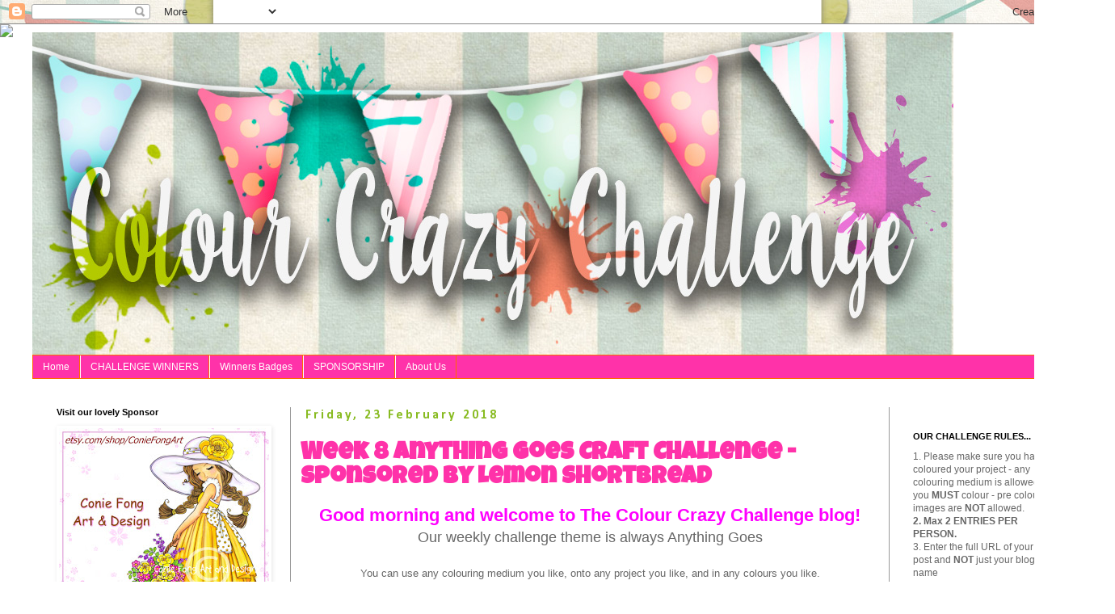

--- FILE ---
content_type: text/html; charset=UTF-8
request_url: https://colourcrazychallenge.blogspot.com/2018/02/
body_size: 32253
content:
<!DOCTYPE html>
<html class='v2' dir='ltr' lang='en-GB'>
<head>
<link href='https://www.blogger.com/static/v1/widgets/335934321-css_bundle_v2.css' rel='stylesheet' type='text/css'/>
<meta content='width=1100' name='viewport'/>
<meta content='text/html; charset=UTF-8' http-equiv='Content-Type'/>
<meta content='blogger' name='generator'/>
<link href='https://colourcrazychallenge.blogspot.com/favicon.ico' rel='icon' type='image/x-icon'/>
<link href='https://colourcrazychallenge.blogspot.com/2018/02/' rel='canonical'/>
<link rel="alternate" type="application/atom+xml" title="Colour Crazy Craft Challenge - Atom" href="https://colourcrazychallenge.blogspot.com/feeds/posts/default" />
<link rel="alternate" type="application/rss+xml" title="Colour Crazy Craft Challenge - RSS" href="https://colourcrazychallenge.blogspot.com/feeds/posts/default?alt=rss" />
<link rel="service.post" type="application/atom+xml" title="Colour Crazy Craft Challenge - Atom" href="https://www.blogger.com/feeds/3097210148635421153/posts/default" />
<!--Can't find substitution for tag [blog.ieCssRetrofitLinks]-->
<meta content='a challenge blog for crafters & card makers that love colouring with digital & rubber stamps, graph&#39;it markers, alcohol markers, copics, promarkers' name='description'/>
<meta content='https://colourcrazychallenge.blogspot.com/2018/02/' property='og:url'/>
<meta content='Colour Crazy Craft Challenge' property='og:title'/>
<meta content='a challenge blog for crafters &amp; card makers that love colouring with digital &amp; rubber stamps, graph&#39;it markers, alcohol markers, copics, promarkers' property='og:description'/>
<title>Colour Crazy Craft Challenge: February 2018</title>
<style type='text/css'>@font-face{font-family:'Calibri';font-style:normal;font-weight:700;font-display:swap;src:url(//fonts.gstatic.com/l/font?kit=J7aanpV-BGlaFfdAjAo9_pxqHxIZrCE&skey=cd2dd6afe6bf0eb2&v=v15)format('woff2');unicode-range:U+0000-00FF,U+0131,U+0152-0153,U+02BB-02BC,U+02C6,U+02DA,U+02DC,U+0304,U+0308,U+0329,U+2000-206F,U+20AC,U+2122,U+2191,U+2193,U+2212,U+2215,U+FEFF,U+FFFD;}@font-face{font-family:'Luckiest Guy';font-style:normal;font-weight:400;font-display:swap;src:url(//fonts.gstatic.com/s/luckiestguy/v25/_gP_1RrxsjcxVyin9l9n_j2hQ952ijl7aSqP.woff2)format('woff2');unicode-range:U+0100-02BA,U+02BD-02C5,U+02C7-02CC,U+02CE-02D7,U+02DD-02FF,U+0304,U+0308,U+0329,U+1D00-1DBF,U+1E00-1E9F,U+1EF2-1EFF,U+2020,U+20A0-20AB,U+20AD-20C0,U+2113,U+2C60-2C7F,U+A720-A7FF;}@font-face{font-family:'Luckiest Guy';font-style:normal;font-weight:400;font-display:swap;src:url(//fonts.gstatic.com/s/luckiestguy/v25/_gP_1RrxsjcxVyin9l9n_j2hTd52ijl7aQ.woff2)format('woff2');unicode-range:U+0000-00FF,U+0131,U+0152-0153,U+02BB-02BC,U+02C6,U+02DA,U+02DC,U+0304,U+0308,U+0329,U+2000-206F,U+20AC,U+2122,U+2191,U+2193,U+2212,U+2215,U+FEFF,U+FFFD;}</style>
<style id='page-skin-1' type='text/css'><!--
/*
-----------------------------------------------
Blogger Template Style
Name:     Simple
Designer: Blogger
URL:      www.blogger.com
----------------------------------------------- */
/* Content
----------------------------------------------- */
body {
font: normal normal 12px 'Trebuchet MS', Trebuchet, Verdana, sans-serif;
color: #666666;
background: rgba(0, 0, 0, 0) none repeat scroll top left;
padding: 0 0 0 0;
}
html body .region-inner {
min-width: 0;
max-width: 100%;
width: auto;
}
h2 {
font-size: 22px;
}
a:link {
text-decoration:none;
color: #ff32a9;
}
a:visited {
text-decoration:none;
color: #007cbb;
}
a:hover {
text-decoration:underline;
color: #ff6a00;
}
.body-fauxcolumn-outer .fauxcolumn-inner {
background: transparent none repeat scroll top left;
_background-image: none;
}
.body-fauxcolumn-outer .cap-top {
position: absolute;
z-index: 1;
height: 400px;
width: 100%;
}
.body-fauxcolumn-outer .cap-top .cap-left {
width: 100%;
background: transparent none repeat-x scroll top left;
_background-image: none;
}
.content-outer {
-moz-box-shadow: 0 0 0 rgba(0, 0, 0, .15);
-webkit-box-shadow: 0 0 0 rgba(0, 0, 0, .15);
-goog-ms-box-shadow: 0 0 0 #333333;
box-shadow: 0 0 0 rgba(0, 0, 0, .15);
margin-bottom: 1px;
}
.content-inner {
padding: 10px 40px;
}
.content-inner {
background-color: #ffffff;
}
/* Header
----------------------------------------------- */
.header-outer {
background: transparent none repeat-x scroll 0 -400px;
_background-image: none;
}
.Header h1 {
font: normal normal 40px 'Trebuchet MS',Trebuchet,Verdana,sans-serif;
color: #000000;
text-shadow: 0 0 0 rgba(0, 0, 0, .2);
}
.Header h1 a {
color: #000000;
}
.Header .description {
font-size: 18px;
color: #000000;
}
.header-inner .Header .titlewrapper {
padding: 22px 0;
}
.header-inner .Header .descriptionwrapper {
padding: 0 0;
}
/* Tabs
----------------------------------------------- */
.tabs-inner .section:first-child {
border-top: 0 solid #ff6a00;
}
.tabs-inner .section:first-child ul {
margin-top: -1px;
border-top: 1px solid #ff6a00;
border-left: 1px solid #ff6a00;
border-right: 1px solid #ff6a00;
}
.tabs-inner .widget ul {
background: #ff32a9 none repeat-x scroll 0 -800px;
_background-image: none;
border-bottom: 1px solid #ff6a00;
margin-top: 0;
margin-left: -30px;
margin-right: -30px;
}
.tabs-inner .widget li a {
display: inline-block;
padding: .6em 1em;
font: normal normal 12px 'Trebuchet MS', Trebuchet, Verdana, sans-serif;
color: #ffffff;
border-left: 1px solid #ffffff;
border-right: 1px solid #ff6a00;
}
.tabs-inner .widget li:first-child a {
border-left: none;
}
.tabs-inner .widget li.selected a, .tabs-inner .widget li a:hover {
color: #000000;
background-color: #ff8832;
text-decoration: none;
}
/* Columns
----------------------------------------------- */
.main-outer {
border-top: 0 solid #999999;
}
.fauxcolumn-left-outer .fauxcolumn-inner {
border-right: 1px solid #999999;
}
.fauxcolumn-right-outer .fauxcolumn-inner {
border-left: 1px solid #999999;
}
/* Headings
----------------------------------------------- */
div.widget > h2,
div.widget h2.title {
margin: 0 0 1em 0;
font: normal bold 11px Verdana, Geneva, sans-serif;
color: #000000;
}
/* Widgets
----------------------------------------------- */
.widget .zippy {
color: #999999;
text-shadow: 2px 2px 1px rgba(0, 0, 0, .1);
}
.widget .popular-posts ul {
list-style: none;
}
/* Posts
----------------------------------------------- */
h2.date-header {
font: normal bold 16px Calibri;
}
.date-header span {
background-color: rgba(0, 0, 0, 0);
color: #88bb21;
padding: 0.4em;
letter-spacing: 3px;
margin: inherit;
}
.main-inner {
padding-top: 35px;
padding-bottom: 65px;
}
.main-inner .column-center-inner {
padding: 0 0;
}
.main-inner .column-center-inner .section {
margin: 0 1em;
}
.post {
margin: 0 0 45px 0;
}
h3.post-title, .comments h4 {
font: normal bold 30px Luckiest Guy;
margin: .75em 0 0;
}
.post-body {
font-size: 110%;
line-height: 1.4;
position: relative;
}
.post-body img, .post-body .tr-caption-container, .Profile img, .Image img,
.BlogList .item-thumbnail img {
padding: 2px;
background: rgba(0, 0, 0, 0);
border: 1px solid rgba(0, 0, 0, 0);
-moz-box-shadow: 1px 1px 5px rgba(0, 0, 0, .1);
-webkit-box-shadow: 1px 1px 5px rgba(0, 0, 0, .1);
box-shadow: 1px 1px 5px rgba(0, 0, 0, .1);
}
.post-body img, .post-body .tr-caption-container {
padding: 5px;
}
.post-body .tr-caption-container {
color: #666666;
}
.post-body .tr-caption-container img {
padding: 0;
background: transparent;
border: none;
-moz-box-shadow: 0 0 0 rgba(0, 0, 0, .1);
-webkit-box-shadow: 0 0 0 rgba(0, 0, 0, .1);
box-shadow: 0 0 0 rgba(0, 0, 0, .1);
}
.post-header {
margin: 0 0 1.5em;
line-height: 1.6;
font-size: 90%;
}
.post-footer {
margin: 20px -2px 0;
padding: 5px 10px;
color: #666666;
background-color: #bfeff6;
border-bottom: 1px solid #7f7f7f;
line-height: 1.6;
font-size: 90%;
}
#comments .comment-author {
padding-top: 1.5em;
border-top: 1px solid #999999;
background-position: 0 1.5em;
}
#comments .comment-author:first-child {
padding-top: 0;
border-top: none;
}
.avatar-image-container {
margin: .2em 0 0;
}
#comments .avatar-image-container img {
border: 1px solid rgba(0, 0, 0, 0);
}
/* Comments
----------------------------------------------- */
.comments .comments-content .icon.blog-author {
background-repeat: no-repeat;
background-image: url([data-uri]);
}
.comments .comments-content .loadmore a {
border-top: 1px solid #999999;
border-bottom: 1px solid #999999;
}
.comments .comment-thread.inline-thread {
background-color: #bfeff6;
}
.comments .continue {
border-top: 2px solid #999999;
}
/* Accents
---------------------------------------------- */
.section-columns td.columns-cell {
border-left: 1px solid #999999;
}
.blog-pager {
background: transparent url(https://resources.blogblog.com/blogblog/data/1kt/simple/paging_dot.png) repeat-x scroll top center;
}
.blog-pager-older-link, .home-link,
.blog-pager-newer-link {
background-color: #ffffff;
padding: 5px;
}
.footer-outer {
border-top: 1px dashed #bbbbbb;
}
/* Mobile
----------------------------------------------- */
body.mobile  {
background-size: auto;
}
.mobile .body-fauxcolumn-outer {
background: transparent none repeat scroll top left;
}
.mobile .body-fauxcolumn-outer .cap-top {
background-size: 100% auto;
}
.mobile .content-outer {
-webkit-box-shadow: 0 0 3px rgba(0, 0, 0, .15);
box-shadow: 0 0 3px rgba(0, 0, 0, .15);
}
.mobile .tabs-inner .widget ul {
margin-left: 0;
margin-right: 0;
}
.mobile .post {
margin: 0;
}
.mobile .main-inner .column-center-inner .section {
margin: 0;
}
.mobile .date-header span {
padding: 0.1em 10px;
margin: 0 -10px;
}
.mobile h3.post-title {
margin: 0;
}
.mobile .blog-pager {
background: transparent none no-repeat scroll top center;
}
.mobile .footer-outer {
border-top: none;
}
.mobile .main-inner, .mobile .footer-inner {
background-color: #ffffff;
}
.mobile-index-contents {
color: #666666;
}
.mobile-link-button {
background-color: #ff32a9;
}
.mobile-link-button a:link, .mobile-link-button a:visited {
color: #ffffff;
}
.mobile .tabs-inner .section:first-child {
border-top: none;
}
.mobile .tabs-inner .PageList .widget-content {
background-color: #ff8832;
color: #000000;
border-top: 1px solid #ff6a00;
border-bottom: 1px solid #ff6a00;
}
.mobile .tabs-inner .PageList .widget-content .pagelist-arrow {
border-left: 1px solid #ff6a00;
}

--></style>
<style id='template-skin-1' type='text/css'><!--
body {
min-width: 1380px;
}
.content-outer, .content-fauxcolumn-outer, .region-inner {
min-width: 1380px;
max-width: 1380px;
_width: 1380px;
}
.main-inner .columns {
padding-left: 320px;
padding-right: 240px;
}
.main-inner .fauxcolumn-center-outer {
left: 320px;
right: 240px;
/* IE6 does not respect left and right together */
_width: expression(this.parentNode.offsetWidth -
parseInt("320px") -
parseInt("240px") + 'px');
}
.main-inner .fauxcolumn-left-outer {
width: 320px;
}
.main-inner .fauxcolumn-right-outer {
width: 240px;
}
.main-inner .column-left-outer {
width: 320px;
right: 100%;
margin-left: -320px;
}
.main-inner .column-right-outer {
width: 240px;
margin-right: -240px;
}
#layout {
min-width: 0;
}
#layout .content-outer {
min-width: 0;
width: 800px;
}
#layout .region-inner {
min-width: 0;
width: auto;
}
body#layout div.add_widget {
padding: 8px;
}
body#layout div.add_widget a {
margin-left: 32px;
}
--></style>
<link href='https://www.blogger.com/dyn-css/authorization.css?targetBlogID=3097210148635421153&amp;zx=d56fcace-12c5-4d52-9b50-7373714997a4' media='none' onload='if(media!=&#39;all&#39;)media=&#39;all&#39;' rel='stylesheet'/><noscript><link href='https://www.blogger.com/dyn-css/authorization.css?targetBlogID=3097210148635421153&amp;zx=d56fcace-12c5-4d52-9b50-7373714997a4' rel='stylesheet'/></noscript>
<meta name='google-adsense-platform-account' content='ca-host-pub-1556223355139109'/>
<meta name='google-adsense-platform-domain' content='blogspot.com'/>

</head>
<body class='loading variant-simplysimple'>
<div class='navbar section' id='navbar' name='Navbar'><div class='widget Navbar' data-version='1' id='Navbar1'><script type="text/javascript">
    function setAttributeOnload(object, attribute, val) {
      if(window.addEventListener) {
        window.addEventListener('load',
          function(){ object[attribute] = val; }, false);
      } else {
        window.attachEvent('onload', function(){ object[attribute] = val; });
      }
    }
  </script>
<div id="navbar-iframe-container"></div>
<script type="text/javascript" src="https://apis.google.com/js/platform.js"></script>
<script type="text/javascript">
      gapi.load("gapi.iframes:gapi.iframes.style.bubble", function() {
        if (gapi.iframes && gapi.iframes.getContext) {
          gapi.iframes.getContext().openChild({
              url: 'https://www.blogger.com/navbar/3097210148635421153?origin\x3dhttps://colourcrazychallenge.blogspot.com',
              where: document.getElementById("navbar-iframe-container"),
              id: "navbar-iframe"
          });
        }
      });
    </script><script type="text/javascript">
(function() {
var script = document.createElement('script');
script.type = 'text/javascript';
script.src = '//pagead2.googlesyndication.com/pagead/js/google_top_exp.js';
var head = document.getElementsByTagName('head')[0];
if (head) {
head.appendChild(script);
}})();
</script>
</div></div>
<div class='body-fauxcolumns'>
<div class='fauxcolumn-outer body-fauxcolumn-outer'>
<div class='cap-top'>
<div class='cap-left'></div>
<div class='cap-right'></div>
</div>
<div class='fauxborder-left'>
<div class='fauxborder-right'></div>
<div class='fauxcolumn-inner'>
</div>
</div>
<div class='cap-bottom'>
<div class='cap-left'></div>
<div class='cap-right'></div>
</div>
</div>
</div>
<div class='content'>
<div class='content-fauxcolumns'>
<div class='fauxcolumn-outer content-fauxcolumn-outer'>
<div class='cap-top'>
<div class='cap-left'></div>
<div class='cap-right'></div>
</div>
<div class='fauxborder-left'>
<div class='fauxborder-right'></div>
<div class='fauxcolumn-inner'>
</div>
</div>
<div class='cap-bottom'>
<div class='cap-left'></div>
<div class='cap-right'></div>
</div>
</div>
</div>
<div class='content-outer'>
<div class='content-cap-top cap-top'>
<div class='cap-left'></div>
<div class='cap-right'></div>
</div>
<div class='fauxborder-left content-fauxborder-left'>
<div class='fauxborder-right content-fauxborder-right'></div>
<div class='content-inner'>
<header>
<div class='header-outer'>
<div class='header-cap-top cap-top'>
<div class='cap-left'></div>
<div class='cap-right'></div>
</div>
<div class='fauxborder-left header-fauxborder-left'>
<div class='fauxborder-right header-fauxborder-right'></div>
<div class='region-inner header-inner'>
<div class='header section' id='header' name='Header'><div class='widget Header' data-version='1' id='Header1'>
<div id='header-inner'>
<a href='https://colourcrazychallenge.blogspot.com/' style='display: block'>
<img alt='Colour Crazy Craft Challenge' height='400px; ' id='Header1_headerimg' src='https://blogger.googleusercontent.com/img/b/R29vZ2xl/AVvXsEjW9y_rVqgJTkUWnL_5e8GuOD6q0pOudjb5AOTYyETZZ1kkPvW9SAR2Yxrc8rt30G2WSF3PU6nxpwz-l-iHb6ymc6BRK40lOH-hhtgpR_5aC2BA8DMW-TtPwSCfHkK4nHOpDAGdMryJ8MTr/s1600/ccc.jpg' style='display: block' width='1140px; '/>
</a>
</div>
</div></div>
</div>
</div>
<div class='header-cap-bottom cap-bottom'>
<div class='cap-left'></div>
<div class='cap-right'></div>
</div>
</div>
</header>
<div class='tabs-outer'>
<div class='tabs-cap-top cap-top'>
<div class='cap-left'></div>
<div class='cap-right'></div>
</div>
<div class='fauxborder-left tabs-fauxborder-left'>
<div class='fauxborder-right tabs-fauxborder-right'></div>
<div class='region-inner tabs-inner'>
<div class='tabs section' id='crosscol' name='Cross-column'><div class='widget PageList' data-version='1' id='PageList1'>
<h2>Pages</h2>
<div class='widget-content'>
<ul>
<li>
<a href='https://colourcrazychallenge.blogspot.com/'>Home</a>
</li>
<li>
<a href='https://colourcrazychallenge.blogspot.com/p/challenge-winners.html'>CHALLENGE WINNERS</a>
</li>
<li>
<a href='https://colourcrazychallenge.blogspot.com/p/winners-badges.html'>Winners Badges</a>
</li>
<li>
<a href='https://colourcrazychallenge.blogspot.com/p/sponsorship.html'>SPONSORSHIP</a>
</li>
<li>
<a href='https://colourcrazychallenge.blogspot.com/p/about-us.html'>About Us</a>
</li>
</ul>
<div class='clear'></div>
</div>
</div></div>
<div class='tabs no-items section' id='crosscol-overflow' name='Cross-Column 2'></div>
</div>
</div>
<div class='tabs-cap-bottom cap-bottom'>
<div class='cap-left'></div>
<div class='cap-right'></div>
</div>
</div>
<div class='main-outer'>
<div class='main-cap-top cap-top'>
<div class='cap-left'></div>
<div class='cap-right'></div>
</div>
<div class='fauxborder-left main-fauxborder-left'>
<div class='fauxborder-right main-fauxborder-right'></div>
<div class='region-inner main-inner'>
<div class='columns fauxcolumns'>
<div class='fauxcolumn-outer fauxcolumn-center-outer'>
<div class='cap-top'>
<div class='cap-left'></div>
<div class='cap-right'></div>
</div>
<div class='fauxborder-left'>
<div class='fauxborder-right'></div>
<div class='fauxcolumn-inner'>
</div>
</div>
<div class='cap-bottom'>
<div class='cap-left'></div>
<div class='cap-right'></div>
</div>
</div>
<div class='fauxcolumn-outer fauxcolumn-left-outer'>
<div class='cap-top'>
<div class='cap-left'></div>
<div class='cap-right'></div>
</div>
<div class='fauxborder-left'>
<div class='fauxborder-right'></div>
<div class='fauxcolumn-inner'>
</div>
</div>
<div class='cap-bottom'>
<div class='cap-left'></div>
<div class='cap-right'></div>
</div>
</div>
<div class='fauxcolumn-outer fauxcolumn-right-outer'>
<div class='cap-top'>
<div class='cap-left'></div>
<div class='cap-right'></div>
</div>
<div class='fauxborder-left'>
<div class='fauxborder-right'></div>
<div class='fauxcolumn-inner'>
</div>
</div>
<div class='cap-bottom'>
<div class='cap-left'></div>
<div class='cap-right'></div>
</div>
</div>
<!-- corrects IE6 width calculation -->
<div class='columns-inner'>
<div class='column-center-outer'>
<div class='column-center-inner'>
<div class='main section' id='main' name='Main'><div class='widget Blog' data-version='1' id='Blog1'>
<div class='blog-posts hfeed'>

          <div class="date-outer">
        
<h2 class='date-header'><span>Friday, 23 February 2018</span></h2>

          <div class="date-posts">
        
<div class='post-outer'>
<div class='post hentry uncustomized-post-template' itemprop='blogPost' itemscope='itemscope' itemtype='http://schema.org/BlogPosting'>
<meta content='https://blogger.googleusercontent.com/img/b/R29vZ2xl/AVvXsEjTv6Aa3exELkF6rpRMurz3Q9SpZNZPve5ldC2TpvCHRVYa-N2w-iV8a11-3DZYKmxOqCpfY9GxcFc01ChpgHxUntiHev8LMO_yAhrjY_THyfp7thY7eEvrzHQWr4GY2Zu7VbCZcYPTNVTw/s400/Lemon+Shortbread.jpg' itemprop='image_url'/>
<meta content='3097210148635421153' itemprop='blogId'/>
<meta content='6061831609861750472' itemprop='postId'/>
<a name='6061831609861750472'></a>
<h3 class='post-title entry-title' itemprop='name'>
<a href='https://colourcrazychallenge.blogspot.com/2018/02/week-8-anything-goes-craft-challenge.html'>Week 8 Anything Goes Craft Challenge - Sponsored by Lemon Shortbread</a>
</h3>
<div class='post-header'>
<div class='post-header-line-1'></div>
</div>
<div class='post-body entry-content' id='post-body-6061831609861750472' itemprop='articleBody'>
<h2 style="text-align: center;">
<span style="color: magenta;">Good morning and welcome to The Colour Crazy Challenge blog!</span></h2>
<div style="text-align: center;">
<span style="font-size: large;">Our weekly challenge theme is always Anything Goes</span></div>
<div style="text-align: center;">
<br /></div>
<div style="text-align: center;">
<span style="font-size: large;"><span style="font-size: small;">You can use any colouring medium you like, onto any project you like, and in any colours you like.</span></span><br />
<span style="font-size: large;"><span style="font-size: small;"><b style="color: magenta; font-size: x-large;">Please note, we are a colouring challenge and therefore you must display some colouring on your project - I'm sorry but we don't accept pre-coloured images.</b></span></span></div>
<h3 style="text-align: center;">
<span style="color: magenta;"><span style="font-size: large;"><span style="font-size: small;">This week we are very kindly sponsored by <a href="https://www.etsy.com/shop/lemonshortbread" target="_blank">Lemon Shortbread</a></span></span></span></h3>
<div class="separator" style="clear: both; text-align: center;">
<a href="https://blogger.googleusercontent.com/img/b/R29vZ2xl/AVvXsEjTv6Aa3exELkF6rpRMurz3Q9SpZNZPve5ldC2TpvCHRVYa-N2w-iV8a11-3DZYKmxOqCpfY9GxcFc01ChpgHxUntiHev8LMO_yAhrjY_THyfp7thY7eEvrzHQWr4GY2Zu7VbCZcYPTNVTw/s1600/Lemon+Shortbread.jpg" imageanchor="1" style="margin-left: 1em; margin-right: 1em;"><img border="0" data-original-height="42" data-original-width="320" height="51" src="https://blogger.googleusercontent.com/img/b/R29vZ2xl/AVvXsEjTv6Aa3exELkF6rpRMurz3Q9SpZNZPve5ldC2TpvCHRVYa-N2w-iV8a11-3DZYKmxOqCpfY9GxcFc01ChpgHxUntiHev8LMO_yAhrjY_THyfp7thY7eEvrzHQWr4GY2Zu7VbCZcYPTNVTw/s400/Lemon+Shortbread.jpg" width="400" /></a></div>
<div class="separator" style="clear: both; text-align: center;">
<br /></div>
<div class="separator" style="clear: both; text-align: center;">
<span style="font-size: large;"><span style="font-size: small;">Our sponsor is very generously giving the winner of this challenge the prize of 3</span></span>&nbsp;single digis from their store.</div>
<div style="text-align: center;">
<span style="font-size: large;"><span style="font-size: small;"><br /></span></span></div>
<div style="text-align: center;">
<span style="font-size: large;"><span style="font-size: small;">Remember you need to claim your prize within 2 weeks as per the rules in the sidebar. Also please allow a few weeks for the sponsor to get back to you with any prizes. I'm sure you can appreciate that they are very busy.</span></span></div>
<div style="text-align: center;">
<h3 style="text-align: center;">
<span style="color: #c27ba0;"><span style="font-size: large;"><span style="color: black;">Also don't forget we are also always looking for people to guest spot on our DT. So if you would like to be considered as a GDT, after your name on your entry add the letters GDT.</span></span></span></h3>
</div>
<div style="text-align: center;">
<span style="font-size: large;"><span style="font-size: small;">So let's get onto to what the team have made this week.</span></span></div>
<br />
<a href="https://tiptoptoppers.blogspot.com/2018/02/colour-crazy-craft-challenge-week-8.html" target="_blank">Ruth:</a>&nbsp; I've used&nbsp;<a href="https://www.etsy.com/uk/listing/253405353/digital-stamp-beanie-girl-digi-download?ref=shop_home_active_4" target="_blank">Beanie Girl</a>&nbsp;and coloured her up with Promarkers and then used papers that I found in my stash - for once I actually picked the papers before I coloured the image!&nbsp; I had a clear out over Christmas and found lots of printed papers that I'd forgotten I had, so I'm determined to use them up!&nbsp; The sentiment is an X Cut die and I've added ribbons from my stash.<br />
<br />
<div class="separator" style="clear: both; text-align: center;">
<a href="https://blogger.googleusercontent.com/img/b/R29vZ2xl/AVvXsEibwldFtL1-k1HMBrdf12W7yLwECayw7dorxTTKVqI_GOd4qL9zhnOk0rAO32OYbQCbThzB0jqaxFIciNKTgM_DIGpCj3Fb7ZnNxtfYTLNHWzH1lgtWt6OLa7K5EbGkcunAjfmzi9uA5Y_M/s1600/ba+Lemon+Shortbread+230218.JPG" imageanchor="1" style="margin-left: 1em; margin-right: 1em;"><img border="0" data-original-height="1089" data-original-width="624" height="640" src="https://blogger.googleusercontent.com/img/b/R29vZ2xl/AVvXsEibwldFtL1-k1HMBrdf12W7yLwECayw7dorxTTKVqI_GOd4qL9zhnOk0rAO32OYbQCbThzB0jqaxFIciNKTgM_DIGpCj3Fb7ZnNxtfYTLNHWzH1lgtWt6OLa7K5EbGkcunAjfmzi9uA5Y_M/s640/ba+Lemon+Shortbread+230218.JPG" width="364" /></a></div>
<br />
<div style="text-align: center;">
<span style="color: #3d85c6;"><a href="http://marjetinaustvarjalnica.blogspot.si/">Marjeta</a>&nbsp;</span>- Hello dear friend!</div>
<div style="text-align: center;">
I would like to show you a gift box that I made for this challenge. I used sponsors (Lemon Shortbread)&nbsp; digital stamp -&nbsp;<a href="https://www.etsy.com/uk/listing/535610848/digital-stamp-hot-cuppa-girl-digi?ref=shop_home_active_15"><span style="color: blue;">Hot Cuppa Girl</span></a>. I coloured it with Prismacolor penciles:</div>
<div style="text-align: center;">
- face: creme, burnt ochre, goldenrod</div>
<div style="text-align: center;">
- hair: creme, yellow ochre, dark brown</div>
<div style="text-align: center;">
- clothes: pouder blue, electric blue, true blue, lemon yellow, salmon pink</div>
<div style="text-align: center;">
I embellished it with Crafty Ribbons ribbon, texture paste, different dies and lots of flowers.<br />
<br /></div>
<div class="separator" style="clear: both; text-align: center;">
<a href="https://blogger.googleusercontent.com/img/b/R29vZ2xl/AVvXsEiDMtfsWRYt5GB7XBVRGsbOuX6zub0ZmvIQvjv0hACW_cZb7yqCkTST8lBXZ3dY5AeCr5SKVl1gnJqrScQg0AFAtwPprhBTztWWAdi2T53O8-OBbfEW9xeRIlueC7dbI6lEkisfKWRPkvE/s1600/lemon+short.jpg" imageanchor="1" style="margin-left: 1em; margin-right: 1em;"><img border="0" data-original-height="800" data-original-width="780" height="400" src="https://blogger.googleusercontent.com/img/b/R29vZ2xl/AVvXsEiDMtfsWRYt5GB7XBVRGsbOuX6zub0ZmvIQvjv0hACW_cZb7yqCkTST8lBXZ3dY5AeCr5SKVl1gnJqrScQg0AFAtwPprhBTztWWAdi2T53O8-OBbfEW9xeRIlueC7dbI6lEkisfKWRPkvE/s400/lemon+short.jpg" width="390" /></a></div>
<div class="separator" style="clear: both; text-align: center;">
<br /></div>
<div class="separator" style="clear: both; text-align: center;">
Hello. This is&nbsp;<a href="http://kyms-crafty-cards.blogspot.co.uk/">Kym</a>&nbsp;here. For my card I have used the Lemon Shortbread image called "<a href="https://www.etsy.com/uk/listing/253405353/digital-stamp-beanie-girl-digi-download?ga_search_query=beanie&amp;ref=shop_items_search_1">Beanie Girl</a>". I coloured the image in with Promarkers. I have gone for a shabby chic style card so all card/papers have been distressed with my Tim Holtz distressing tool and a brown chalk ink pad rubbed along all the distressed edges. I have finished the card off with some ribbon under the lace, die-cut sentiment, banner, greenery, leaves, flower and a brad. The Promarkers I have used are:</div>
<br />
<div style="text-align: center;">
Face/skin - Saffron, Spice and Oatmeal&nbsp;</div>
<div style="text-align: center;">
Hair - Burnt Sienna, Chestnut and Henna</div>
<div style="text-align: center;">
Dress/boots/hat - Salmon Pink, Antique Pink, Cocoa and Burnt Sienna.</div>
<div class="separator" style="clear: both; text-align: center;">
<a href="https://blogger.googleusercontent.com/img/b/R29vZ2xl/AVvXsEhTLZ2tbOfcLRBeUSL2WBWxfHdOk7b5u0TT09Kk0pZwuYufiVVIGq0O4P1W4-6lBBE5RPeV9nuvb8u3VR_jPz7s-XyCZb0CQ9ewolg9bUw3lpHGChSJrg8lKywHi2MiwiCMHdHv8jvuKp8/s1600/005+-+23-2-18.jpg" imageanchor="1" style="margin-left: 1em; margin-right: 1em;"><img border="0" data-original-height="1600" data-original-width="1166" height="400" src="https://blogger.googleusercontent.com/img/b/R29vZ2xl/AVvXsEhTLZ2tbOfcLRBeUSL2WBWxfHdOk7b5u0TT09Kk0pZwuYufiVVIGq0O4P1W4-6lBBE5RPeV9nuvb8u3VR_jPz7s-XyCZb0CQ9ewolg9bUw3lpHGChSJrg8lKywHi2MiwiCMHdHv8jvuKp8/s400/005+-+23-2-18.jpg" width="291" /></a></div>
<div style="text-align: center;">
<br /></div>
<div style="text-align: center;">
Hi Everyone!&nbsp;&nbsp;<a href="http://tampatha.wordpress.com/">Tammy</a>&nbsp;here!&nbsp; Just wanted to share my card using the&nbsp;<a href="https://www.etsy.com/uk/listing/535610848/digital-stamp-hot-cuppa-girl-digi?ref=shop_home_active_15">Hot Cuppa Girl&nbsp;</a>from Lemon Shortbread.&nbsp; &nbsp;I colored her with just some basic markers.&nbsp; My DP is just some random sheets from swaps that I have received recently and I've paired it with a fun sentiment from My Favorite Things called Cup of Tea.&nbsp; I also added just a few Nuvo Drops in red to give it a bit of texture.&nbsp; I hope you like it!<br />
<br />
<div class="separator" style="clear: both;">
<a href="https://blogger.googleusercontent.com/img/b/R29vZ2xl/AVvXsEhCqkguQOEH9FDVVNwESiY0RcA0By2kq-TE4wOAkQmrxcU24BGcPIHsr7gq64zdXjRYoWlV_T7gVcLdv6k7h4gIVTGlHVndDWKQpKLBOU-rnOIQVkj9lxIsfIRopLbTC5tR4BPewGpbx5m0/s1600/IMG_20180216_164935.jpg" imageanchor="1" style="margin-left: 1em; margin-right: 1em;"><img border="0" data-original-height="1600" data-original-width="1323" height="400" src="https://blogger.googleusercontent.com/img/b/R29vZ2xl/AVvXsEhCqkguQOEH9FDVVNwESiY0RcA0By2kq-TE4wOAkQmrxcU24BGcPIHsr7gq64zdXjRYoWlV_T7gVcLdv6k7h4gIVTGlHVndDWKQpKLBOU-rnOIQVkj9lxIsfIRopLbTC5tR4BPewGpbx5m0/s400/IMG_20180216_164935.jpg" width="330" /></a></div>
<br />
<br />
<a href="http://jiecraftbyjilltiffany.blogspot.co.id/">Jill&nbsp;</a>&nbsp;here....I made a box with Tag. And I colored her with Copic Marker.<br />
<br />
<div class="separator" style="clear: both;">
<a href="https://blogger.googleusercontent.com/img/b/R29vZ2xl/AVvXsEjvOBgydYT9DntT4Ba1i3lSQLuZlgbsaMo_BL_maCnRwlDBQjzswGXtpkFGT7-YYzm_yYnMTKyp3_AhyphenhyphenRwHBvlLWDeW6reKQuNZsnbV4dnXRG6NuErbadByZSm5uO8Jdxod6rwn48l1JpU/s1600/Adobe_20180220_162113.jpg" imageanchor="1" style="margin-left: 1em; margin-right: 1em;"><img border="0" data-original-height="1300" data-original-width="1600" height="323" src="https://blogger.googleusercontent.com/img/b/R29vZ2xl/AVvXsEjvOBgydYT9DntT4Ba1i3lSQLuZlgbsaMo_BL_maCnRwlDBQjzswGXtpkFGT7-YYzm_yYnMTKyp3_AhyphenhyphenRwHBvlLWDeW6reKQuNZsnbV4dnXRG6NuErbadByZSm5uO8Jdxod6rwn48l1JpU/s400/Adobe_20180220_162113.jpg" width="400" /></a></div>
<div class="separator" style="clear: both;">
<br /></div>
<div class="separator" style="clear: both;">
Hiya -&nbsp;<a href="http://brightandbreezycrafts.blogspot.co.uk/">Vic</a>&nbsp;here!&nbsp; I'm here to share my card this month, with my lovely image from</div>
<div class="separator" style="clear: both;">
&nbsp;Lemon Shortbread - "fairy flower scent."&nbsp; I knew this would make a lovely card for my friends little girl, who was is about to turn 3. She was a delight to colour and I popped</div>
<div class="separator" style="clear: both;">
her on a diecut stitched shape. I made a little ribbon shaped sentiment</div>
<div class="separator" style="clear: both;">
and diecut the number 3 and her name.&nbsp;</div>
<div class="separator" style="clear: both;">
The little penant on the top right hand side is also a diecut.&nbsp;</div>
<div class="separator" style="clear: both;">
The backing paper came from a freebie paper pack. from Pink Petticoat (no longer trading).&nbsp; I coloured the fairy with my alcohol pens:-</div>
<div class="separator" style="clear: both;">
Spectrum noirs: EB3, EB6, EB2, PL3, TN2, JG3.</div>
<div class="separator" style="clear: both;">
Promarkers: rose pink, blossom, pastel yellow, canary.</div>
<div class="separator" style="clear: both;">
<br /></div>
<div class="separator" style="clear: both;">
<a href="https://blogger.googleusercontent.com/img/b/R29vZ2xl/AVvXsEgD_2ot8V1p76BRB1qgFPR37k7mFXDorTsmPBRPMnCPEHJw0DqNWOtgHesFMji3YFQRv9md3AoVS8-stMOf_PyvW9IsNZD1UhhCZOqVvWpUaAn6qPh9PkfMbsDlBdkN-_Ux1MfNeagMr3o/s1600/23+Feb+team+c+-+lemon+shortbread+fairy+flower+scent.jpg" imageanchor="1" style="margin-left: 1em; margin-right: 1em;"><img border="0" data-original-height="1600" data-original-width="1172" height="400" src="https://blogger.googleusercontent.com/img/b/R29vZ2xl/AVvXsEgD_2ot8V1p76BRB1qgFPR37k7mFXDorTsmPBRPMnCPEHJw0DqNWOtgHesFMji3YFQRv9md3AoVS8-stMOf_PyvW9IsNZD1UhhCZOqVvWpUaAn6qPh9PkfMbsDlBdkN-_Ux1MfNeagMr3o/s400/23+Feb+team+c+-+lemon+shortbread+fairy+flower+scent.jpg" width="292" /></a></div>
<div class="separator" style="clear: both;">
<br /></div>
<div class="separator" style="clear: both;">
<a href="http://sweetpea-janscraftyspot.blogspot.co.uk/">Janet</a>&nbsp;- My card for this challenge is using the Lemon Shortbread called<a href="https://www.etsy.com/uk/listing/253405353/digital-stamp-beanie-girl-digi-download?ga_search_query=beanie&amp;ref=shop_items_search_1">&nbsp;Beanie Girl</a>. I've coloured her with Copic pens. I have used a patterned paper from a old company called Magenta. Then lots of die cut page leaves to decorate.</div>
<div class="separator" style="clear: both;">
<br /></div>
<div class="separator" style="clear: both;">
<a href="https://blogger.googleusercontent.com/img/b/R29vZ2xl/AVvXsEiotWXqTFKEv5tpN57peJ7z2RB3Zl9jGCzoJJ5uiA50cMlHkQF5_kfZNudm3f1gi8xKlI4jzS-8vdCFJsSDz-1CiflAIlqfguR4vWhJA6MCVs949sbGLsw4z9EgIOd_7MHpApxOQ70TCDrj/s1600/beanie.jpg" imageanchor="1" style="margin-left: 1em; margin-right: 1em;"><img border="0" data-original-height="489" data-original-width="512" height="381" src="https://blogger.googleusercontent.com/img/b/R29vZ2xl/AVvXsEiotWXqTFKEv5tpN57peJ7z2RB3Zl9jGCzoJJ5uiA50cMlHkQF5_kfZNudm3f1gi8xKlI4jzS-8vdCFJsSDz-1CiflAIlqfguR4vWhJA6MCVs949sbGLsw4z9EgIOd_7MHpApxOQ70TCDrj/s400/beanie.jpg" width="400" /></a></div>
<div class="separator" style="clear: both;">
<br /></div>
<div class="separator" style="clear: both;">
<a href="https://blogger.googleusercontent.com/img/b/R29vZ2xl/AVvXsEj1gEfEmnnmRQdOmVXbliSYrI1bxFtXvE5TEiGM9N-esN4cKhWdzMwcRO8IM67gaMuBWkSJr-KsNLJS0ZhMzE6BZLuYdHuKXyrEOUEDj8eq-HmmrGKHhigwTVB5zZgElj55m2CLJ0lw0aL8/s1600/beanie-3.gif" imageanchor="1" style="margin-left: 1em; margin-right: 1em;"><img border="0" data-original-height="428" data-original-width="482" height="283" src="https://blogger.googleusercontent.com/img/b/R29vZ2xl/AVvXsEj1gEfEmnnmRQdOmVXbliSYrI1bxFtXvE5TEiGM9N-esN4cKhWdzMwcRO8IM67gaMuBWkSJr-KsNLJS0ZhMzE6BZLuYdHuKXyrEOUEDj8eq-HmmrGKHhigwTVB5zZgElj55m2CLJ0lw0aL8/s320/beanie-3.gif" width="320" /></a></div>
<div class="separator" style="clear: both;">
<br /></div>
<div class="separator" style="clear: both;">
<a href="https://creativemomanddaughter.blogspot.hr/">Željka</a>-Hello!!! For this week I used&nbsp;<a href="https://www.etsy.com/uk/listing/253405353/digital-stamp-beanie-girl-digi-download?ref=shop_home_active_4">Beanie Girl</a>&nbsp;from&nbsp;<a href="https://www.etsy.com/shop/lemonshortbread?ref=l2-shopheader-name">lemon shortbread</a>&nbsp;and I colored the image with my ZIG clean color real brush pens (the colors I used will be listed on my blog).The blue paper is from my stash and yellow one is from&nbsp;<a href="http://www.polkadoodles.co.uk/free-tatty-twinkle-easter-digital-craft-download/">Polkadoodles</a></div>
<div class="separator" style="clear: both;">
<a href="https://blogger.googleusercontent.com/img/b/R29vZ2xl/AVvXsEjEqwmRvQKRXGPLln8tI5c03ZVbLaawIOonUIeD7NsibTNby6cgp8snsyIve93ehKhGx2o7VJP6BY6jm2CvTETRXObh1dkkCF0_yEz9dV7APjgqZ21940Lc2s-dp2OLneM2t_jQS0XeRFcN/s1600/CC-lemon+shortbreads+2.jpg" imageanchor="1" style="margin-left: 1em; margin-right: 1em;"><img border="0" data-original-height="1600" data-original-width="1364" height="400" src="https://blogger.googleusercontent.com/img/b/R29vZ2xl/AVvXsEjEqwmRvQKRXGPLln8tI5c03ZVbLaawIOonUIeD7NsibTNby6cgp8snsyIve93ehKhGx2o7VJP6BY6jm2CvTETRXObh1dkkCF0_yEz9dV7APjgqZ21940Lc2s-dp2OLneM2t_jQS0XeRFcN/s400/CC-lemon+shortbreads+2.jpg" width="340" /></a></div>
</div>
<div class="separator" style="clear: both; text-align: center;">
</div>
<div style="text-align: center;">
<br /></div>
<div style="text-align: center;">
<div class="separator" style="clear: both;">
Just fabulous as always ladies.</div>
</div>
<div style="text-align: center;">
<span style="font-size: large;"><span style="font-size: small;"><br /></span></span></div>
<div style="text-align: center;">
<span style="font-size: small;">Our winners from week 5 sponsored by Bugaboo are:</span></div>
<div style="text-align: center;">
<span style="font-size: small;">Random winner chosen by random.org is</span></div>
<div style="text-align: center;">
<span style="font-size: large;"><a href="http://pumpkinbellycards.blogspot.co.uk/2018/02/sprite-trio.html" target="_blank">#2 Julie Reed</a></span><br />
<span style="font-size: medium;"><br /></span>
<span style="font-size: small;">Well done you have won a $12 gift certificate to spend in their store!</span><br />
<span style="font-size: small;">Please email&nbsp;<a href="mailto:tiptoptoppers@btinternet.com" target="_blank">HERE</a>&nbsp;quoting CCCWK05 to claim your prize.</span><br />
<span style="font-size: medium;"><br /></span></div>
<div style="text-align: center;">
<span style="font-size: small;">And the top 3 chosen by the team are, in no particular order:</span></div>
<div style="text-align: center;">
<span style="font-size: medium;"><br /></span>
<span style="font-size: medium;"><a href="http://saffiresstamping.blogspot.co.uk/2018/02/whimsy-stamps-new-release-day-2-penguin.html" target="_blank">#13 - Vanessa</a></span><br />
<a href="https://creaastrid.blogspot.co.uk/2018/02/vrolijk-pasen.html" target="_blank">#52 - Astrid</a><br />
<a href="https://car-d-elicious.blogspot.co.uk/2018/02/gerda-steiner-designs-stamp-of-month_4.html" target="_blank">#24 - Larissa</a></div>
<div style="text-align: center;">
<br /></div>
<div style="text-align: center;">
<span style="font-size: large;"><span style="font-size: small;">Go grab your badges from the tab at the top of the blog!</span></span><br />
<span style="font-size: large;"><span style="font-size: small;"><br /></span></span></div>
<span style="font-size: large;"><span style="font-size: small;">Than you all very much for your entries, we really love seeing them all. And we look forward to seeing you back again next time.</span></span>
<br />
<div id="preview-21Feb2018" style="border: 2px solid #bbb; color: #bbbbbb; text-align: center;">
<b>Mister Linky's Magical Widgets -- Thumb-Linky widget will appear right here!</b><br />
This preview will disappear when the widget is displayed on your site.<br />
If this widget does not appear, <a href="https://www.blenza.com/linkies/links.php?owner=polkadoodles&amp;postid=21Feb2018">click here</a> to display it.</div>
<script src="//www.blenza.com/linkies/thumblink.php?owner=polkadoodles&amp;postid=21Feb2018&amp;meme=12760" type="text/javascript"></script>
<div style='clear: both;'></div>
</div>
<div class='post-footer'>
<div class='post-footer-line post-footer-line-1'>
<span class='post-author vcard'>
Posted by
<span class='fn' itemprop='author' itemscope='itemscope' itemtype='http://schema.org/Person'>
<meta content='https://www.blogger.com/profile/18405833648137101311' itemprop='url'/>
<a class='g-profile' href='https://www.blogger.com/profile/18405833648137101311' rel='author' title='author profile'>
<span itemprop='name'>Tip Top</span>
</a>
</span>
</span>
<span class='post-timestamp'>
at
<meta content='https://colourcrazychallenge.blogspot.com/2018/02/week-8-anything-goes-craft-challenge.html' itemprop='url'/>
<a class='timestamp-link' href='https://colourcrazychallenge.blogspot.com/2018/02/week-8-anything-goes-craft-challenge.html' rel='bookmark' title='permanent link'><abbr class='published' itemprop='datePublished' title='2018-02-23T09:00:00Z'>Friday, February 23, 2018</abbr></a>
</span>
<span class='post-comment-link'>
<a class='comment-link' href='https://colourcrazychallenge.blogspot.com/2018/02/week-8-anything-goes-craft-challenge.html#comment-form' onclick=''>
2 comments:
  </a>
</span>
<span class='post-icons'>
<span class='item-control blog-admin pid-1316471935'>
<a href='https://www.blogger.com/post-edit.g?blogID=3097210148635421153&postID=6061831609861750472&from=pencil' title='Edit Post'>
<img alt='' class='icon-action' height='18' src='https://resources.blogblog.com/img/icon18_edit_allbkg.gif' width='18'/>
</a>
</span>
</span>
<div class='post-share-buttons goog-inline-block'>
<a class='goog-inline-block share-button sb-email' href='https://www.blogger.com/share-post.g?blogID=3097210148635421153&postID=6061831609861750472&target=email' target='_blank' title='Email This'><span class='share-button-link-text'>Email This</span></a><a class='goog-inline-block share-button sb-blog' href='https://www.blogger.com/share-post.g?blogID=3097210148635421153&postID=6061831609861750472&target=blog' onclick='window.open(this.href, "_blank", "height=270,width=475"); return false;' target='_blank' title='BlogThis!'><span class='share-button-link-text'>BlogThis!</span></a><a class='goog-inline-block share-button sb-twitter' href='https://www.blogger.com/share-post.g?blogID=3097210148635421153&postID=6061831609861750472&target=twitter' target='_blank' title='Share to X'><span class='share-button-link-text'>Share to X</span></a><a class='goog-inline-block share-button sb-facebook' href='https://www.blogger.com/share-post.g?blogID=3097210148635421153&postID=6061831609861750472&target=facebook' onclick='window.open(this.href, "_blank", "height=430,width=640"); return false;' target='_blank' title='Share to Facebook'><span class='share-button-link-text'>Share to Facebook</span></a><a class='goog-inline-block share-button sb-pinterest' href='https://www.blogger.com/share-post.g?blogID=3097210148635421153&postID=6061831609861750472&target=pinterest' target='_blank' title='Share to Pinterest'><span class='share-button-link-text'>Share to Pinterest</span></a>
</div>
</div>
<div class='post-footer-line post-footer-line-2'>
<span class='post-labels'>
Labels:
<a href='https://colourcrazychallenge.blogspot.com/search/label/Janet' rel='tag'>Janet</a>,
<a href='https://colourcrazychallenge.blogspot.com/search/label/Jill%20Tiffany' rel='tag'>Jill Tiffany</a>,
<a href='https://colourcrazychallenge.blogspot.com/search/label/Kym' rel='tag'>Kym</a>,
<a href='https://colourcrazychallenge.blogspot.com/search/label/Lemon%20Shortbread' rel='tag'>Lemon Shortbread</a>,
<a href='https://colourcrazychallenge.blogspot.com/search/label/Marjeta' rel='tag'>Marjeta</a>,
<a href='https://colourcrazychallenge.blogspot.com/search/label/Ruth' rel='tag'>Ruth</a>,
<a href='https://colourcrazychallenge.blogspot.com/search/label/Tammy' rel='tag'>Tammy</a>,
<a href='https://colourcrazychallenge.blogspot.com/search/label/Vic' rel='tag'>Vic</a>,
<a href='https://colourcrazychallenge.blogspot.com/search/label/Zeljka' rel='tag'>Zeljka</a>
</span>
</div>
<div class='post-footer-line post-footer-line-3'>
<span class='post-location'>
</span>
</div>
</div>
</div>
</div>

          </div></div>
        

          <div class="date-outer">
        
<h2 class='date-header'><span>Friday, 16 February 2018</span></h2>

          <div class="date-posts">
        
<div class='post-outer'>
<div class='post hentry uncustomized-post-template' itemprop='blogPost' itemscope='itemscope' itemtype='http://schema.org/BlogPosting'>
<meta content='https://blogger.googleusercontent.com/img/b/R29vZ2xl/AVvXsEiKx0Bug-77qJdRlevE_WERd5KDI5DOggkFkAH35UCfk_EII453FR1nX75eCFTll-tJzIiiQYPyGQ1O1c-OiqE6rZlJtL7ZXc77BRFEhavEVHtv8YnPhbQPeQPEkpP1WJJeLRznRTI40Zov/s200/Createful+Heart+Digis.jpg' itemprop='image_url'/>
<meta content='3097210148635421153' itemprop='blogId'/>
<meta content='417608005072589941' itemprop='postId'/>
<a name='417608005072589941'></a>
<h3 class='post-title entry-title' itemprop='name'>
<a href='https://colourcrazychallenge.blogspot.com/2018/02/week-7-anything-goes-craft-challenge.html'>Week 7 Anything Goes Craft Challenge Sponsored by Createful Heart Stamps</a>
</h3>
<div class='post-header'>
<div class='post-header-line-1'></div>
</div>
<div class='post-body entry-content' id='post-body-417608005072589941' itemprop='articleBody'>
<h2 style="text-align: center;">
<span style="color: magenta;">Good morning and welcome to The Colour Crazy Challenge blog!</span></h2>
<div style="text-align: center;">
<span style="font-size: large;">Our weekly challenge theme is always Anything Goes</span></div>
<div style="text-align: center;">
<br /></div>
<div style="text-align: center;">
<span style="font-size: large;"><span style="font-size: small;">You can use any colouring medium you like, onto any project you like, and in any colours you like.</span></span><br />
<span style="font-size: large;"><span style="font-size: small;"><b style="color: magenta; font-size: x-large;">Please note, we are a colouring challenge and therefore you must display some colouring on your project - I'm sorry but we don't accept pre-coloured images.</b></span></span></div>
<h3 style="text-align: center;">
<span style="color: magenta;"><span style="font-size: large;"><span style="font-size: small;">This week we are very kindly sponsored by Createful Heart Digis&nbsp;</span></span></span></h3>
<div class="separator" style="clear: both; text-align: center;">
<a href="https://www.etsy.com/shop/createfulheartdigis" target="_blank"><img src="https://blogger.googleusercontent.com/img/b/R29vZ2xl/AVvXsEiKx0Bug-77qJdRlevE_WERd5KDI5DOggkFkAH35UCfk_EII453FR1nX75eCFTll-tJzIiiQYPyGQ1O1c-OiqE6rZlJtL7ZXc77BRFEhavEVHtv8YnPhbQPeQPEkpP1WJJeLRznRTI40Zov/s200/Createful+Heart+Digis.jpg" /></a></div>
<div class="separator" style="clear: both; text-align: center;">
<br /></div>
<div style="text-align: center;">
<span style="font-size: large;"><span style="font-size: small;">Our sponsor is very generously giving the winner of this challenge the prize of 2</span></span>&nbsp;single digis from their store.</div>
<div style="text-align: center;">
<span style="font-size: large;"><span style="font-size: small;"><br /></span></span></div>
<div style="text-align: center;">
<span style="font-size: large;"><span style="font-size: small;">Remember you need to claim your prize within 2 weeks as per the rules in the sidebar. Also please allow a few weeks for the sponsor to get back to you with any prizes. I'm sure you can appreciate that they are very busy.</span></span></div>
<div style="text-align: center;">
<h3 style="text-align: center;">
<span style="color: #c27ba0;"><span style="font-size: large;"><span style="color: black;">Also don't forget we are also always looking for people to guest spot on our DT. So if you would like to be considered as a GDT, after your name on your entry add the letters GDT.</span></span></span></h3>
</div>
<div style="text-align: center;">
<span style="font-size: large;"><span style="font-size: small;">So let's get onto to what the team have made this week.</span></span></div>
<br />
<a href="https://tiptoptoppers.blogspot.com/2017/12/colour-crazy-challenge-week-7-createful.html" target="_blank">Ruth:</a>&nbsp; I've used&nbsp;<a href="https://www.etsy.com/uk/listing/558944313/perkin-up-stamp-image?ref=shop_home_active_13" target="_blank">Perkin' Up image</a>&nbsp;and coloured it with Promarkers and coloured pencils.&nbsp; Papers, pearls and ribbons are from my stash.&nbsp; The sentiment is from Stampin' Unicorn -&nbsp;<a href="https://www.etsy.com/uk/listing/576448407/bits-pieced-6x6-ephemera-paper-pad?ref=shop_home_active_4" target="_blank">Bits and Pieces</a>&nbsp;paper pad<br />
<br />
<div class="separator" style="clear: both; text-align: center;">
<a href="https://blogger.googleusercontent.com/img/b/R29vZ2xl/AVvXsEiWgyDHAEJZUB8DiqjAxFY0lTgcuZCQJwk2kKuEHzA6INxNlFdOXd4_PM2p9uihLL5-6kkZzdaLHNfpt01CIgbV1kFWu8-Y5hRZjalR2ixLEhHm7kwpw5k4-JUbujU3mbvnLNi3Z_d05OqX/s1600/az+Createful+Heart+160218.JPG" imageanchor="1" style="margin-left: 1em; margin-right: 1em;"><img border="0" data-original-height="935" data-original-width="939" height="397" src="https://blogger.googleusercontent.com/img/b/R29vZ2xl/AVvXsEiWgyDHAEJZUB8DiqjAxFY0lTgcuZCQJwk2kKuEHzA6INxNlFdOXd4_PM2p9uihLL5-6kkZzdaLHNfpt01CIgbV1kFWu8-Y5hRZjalR2ixLEhHm7kwpw5k4-JUbujU3mbvnLNi3Z_d05OqX/s400/az+Createful+Heart+160218.JPG" width="400" /></a></div>
<br />
<div style="text-align: center;">
<a href="https://suescraftworld.blogspot.co.uk/">Sue N&nbsp;</a>&nbsp;&nbsp; - &nbsp;&nbsp; My card using Poppies image from our sponsor Createful Heart Digi.</div>
<div style="text-align: center;">
Coloured with Promakers, gloss accents on the small poppy heads,</div>
<div style="text-align: center;">
red papers stripes and patterned, friend and birthday sentiments,</div>
<div style="text-align: center;">
finished of with bow metal charm.</div>
<div>
<br /></div>
<div class="separator" style="clear: both; text-align: center;">
<a href="https://blogger.googleusercontent.com/img/b/R29vZ2xl/AVvXsEhPIOPYCGJOT24bkMktb0HhRXRy-AasmqH1_yJt_ydopvgx2YJPplKWA6POIG3Weq65JKLtbx1XVxftf7l4E7sqxJJMH9OqeVkSRs5Kco6JOQWwFJQUGySyVaTF77LTM8nH3395VhiI23Ye/s1600/February+Team+B+crad+by+sue+n.JPG" imageanchor="1" style="margin-left: 1em; margin-right: 1em;"><img border="0" data-original-height="1299" data-original-width="1234" height="320" src="https://blogger.googleusercontent.com/img/b/R29vZ2xl/AVvXsEhPIOPYCGJOT24bkMktb0HhRXRy-AasmqH1_yJt_ydopvgx2YJPplKWA6POIG3Weq65JKLtbx1XVxftf7l4E7sqxJJMH9OqeVkSRs5Kco6JOQWwFJQUGySyVaTF77LTM8nH3395VhiI23Ye/s320/February+Team+B+crad+by+sue+n.JPG" width="302" /></a></div>
<div class="separator" style="clear: both; text-align: center;">
<br /></div>
<div class="separator" style="clear: both; text-align: center;">
<a href="http://sweetpea-janscraftyspot.blogspot.co.uk/">Janet</a>&nbsp;- I've used the image Hedgehog Happy Dance from our sponsor Createful Heart digis. I have coloured it with Prisma pencils. There are lots of embellishments, flowers, ribbon and bow. The sentiment is a sorry I missed your birthday greeting.</div>
<div class="separator" style="clear: both; text-align: center;">
<br /></div>
<div class="separator" style="clear: both; text-align: center;">
<a href="https://blogger.googleusercontent.com/img/b/R29vZ2xl/AVvXsEhQlg-MiAYvgSGvb9RLP9MHQlXCNcb4tmOfPB5ZD7ZiJPf1Y46XxDfrhWE76UPSY2Roh-GZQaeLhOUFsPO9BGROhFHFPyatXEXSJJaWrXln3EULsWEKhqm-VbKKVO2Tj0dlDv0bN_SrzdNm/s1600/missed-it.jpg" imageanchor="1" style="margin-left: 1em; margin-right: 1em;"><img border="0" data-original-height="606" data-original-width="627" height="308" src="https://blogger.googleusercontent.com/img/b/R29vZ2xl/AVvXsEhQlg-MiAYvgSGvb9RLP9MHQlXCNcb4tmOfPB5ZD7ZiJPf1Y46XxDfrhWE76UPSY2Roh-GZQaeLhOUFsPO9BGROhFHFPyatXEXSJJaWrXln3EULsWEKhqm-VbKKVO2Tj0dlDv0bN_SrzdNm/s320/missed-it.jpg" width="320" /></a></div>
<div class="separator" style="clear: both; text-align: center;">
<br /></div>
<div>
<br /></div>
<div>
<a href="http://janesav101.blogspot.co.uk/" target="_blank">Jane S</a>&nbsp;- Hi everyone I have also used this fabulous image from our sponsor called&nbsp;<a href="https://www.etsy.com/uk/listing/515571007/hedgehog-happy-dance-digital-image-stamp?ref=shop_home_active_37" target="_blank">Hedgehog Happy Dance&nbsp;</a>and coloured with markers and pencil. The colours used are listed on my blog.<br />
<div class="separator" style="clear: both; text-align: center;">
<a href="https://blogger.googleusercontent.com/img/b/R29vZ2xl/AVvXsEgsZouEtXPk5TXvz6CwiYLKCvXt9_kRWLGsb6RbTGM7xYLzsAFYDSG1SHRxVSxz8gp9Bbae8j_6IsRnt0kBkC3Vycd8lkdq-oOLB0yng6VqoWBd6I-tWlLBXP2gqdImr2NYPYrYcbd6tv1S/s1600/DSC01970.JPG" imageanchor="1" style="margin-left: 1em; margin-right: 1em;"><img border="0" data-original-height="1552" data-original-width="1584" height="313" src="https://blogger.googleusercontent.com/img/b/R29vZ2xl/AVvXsEgsZouEtXPk5TXvz6CwiYLKCvXt9_kRWLGsb6RbTGM7xYLzsAFYDSG1SHRxVSxz8gp9Bbae8j_6IsRnt0kBkC3Vycd8lkdq-oOLB0yng6VqoWBd6I-tWlLBXP2gqdImr2NYPYrYcbd6tv1S/s320/DSC01970.JPG" width="320" /></a></div>
<div class="separator" style="clear: both; text-align: center;">
<a href="https://creativemomanddaughter.blogspot.hr/">Željka</a>-Hello!!! For this week I pop in with the gorgeous&nbsp;<a href="https://www.etsy.com/uk/listing/533799943/bouquet-of-red-poppies?ref=shop_home_active_46">Bouquet of Red Poppies</a>&nbsp;and used my ZIG markers,ScrapBerry paper (green) and designer paper from stash.The colors list you can find on my blog.</div>
<div class="separator" style="clear: both; text-align: center;">
<a href="https://blogger.googleusercontent.com/img/b/R29vZ2xl/AVvXsEhUg4vFPMa9w4gsvvldX2TXOnaLg79iXh6WMp61S8WeX4f55ipGU9nfWWJTjkzTZ6bkKxn06tZhx-OuHD7W7LThU2qlNNltQiBcjzLNFbJf1UFJ5efTAs3ZsXXsd9ydTFQgZ816yyKqI2lu/s1600/CC-Cvije%25C4%258De-ro%25C4%258Dkas.jpg" imageanchor="1" style="margin-left: 1em; margin-right: 1em;"><img border="0" data-original-height="1600" data-original-width="1298" height="400" src="https://blogger.googleusercontent.com/img/b/R29vZ2xl/AVvXsEhUg4vFPMa9w4gsvvldX2TXOnaLg79iXh6WMp61S8WeX4f55ipGU9nfWWJTjkzTZ6bkKxn06tZhx-OuHD7W7LThU2qlNNltQiBcjzLNFbJf1UFJ5efTAs3ZsXXsd9ydTFQgZ816yyKqI2lu/s400/CC-Cvije%25C4%258De-ro%25C4%258Dkas.jpg" width="323" /></a></div>
</div>
<div class="separator" style="clear: both; text-align: center;">
</div>
<div style="text-align: center;">
<br />
<div style="text-align: left;">
<span style="font-family: inherit;">Tammy:&nbsp;&nbsp;<span style="background-color: white; font-size: medium;">I used the poppy digi stamp for my card this week, but I really wanted to play around with colors so I added some blue with the red (yes in my world poppies are blue!).&nbsp; I just used some DP that I've had in my stash, little bits and pieces that I've received from swaps.&nbsp; I've added some Wink of Stella to give a bit of sparkle to the flowers and then some Nuvo drops.&nbsp; The sentiment is from Your Next Stamp.</span></span></div>
<div style="text-align: left;">
<span style="font-family: inherit;"><span style="background-color: white; font-size: medium;"><br /></span></span></div>
<div class="separator" style="clear: both; text-align: center;">
<a href="https://blogger.googleusercontent.com/img/b/R29vZ2xl/AVvXsEi7_8clUykkXrnlsvges5104Repqx7yt1G2Z5m5VRMKt_QzE_ZqlYhbDDfCA6uRnI_37wvJSu2HyWpVwmPdEbavJL5uh7z8IYvQqjiUX2REY-rbqshbYB4Wb1P12QHtYZNCafURMKDeV0pi/s1600/IMG_20180216_164950+%25281%2529.jpg" imageanchor="1" style="margin-left: 1em; margin-right: 1em;"><img border="0" data-original-height="1600" data-original-width="1390" height="320" src="https://blogger.googleusercontent.com/img/b/R29vZ2xl/AVvXsEi7_8clUykkXrnlsvges5104Repqx7yt1G2Z5m5VRMKt_QzE_ZqlYhbDDfCA6uRnI_37wvJSu2HyWpVwmPdEbavJL5uh7z8IYvQqjiUX2REY-rbqshbYB4Wb1P12QHtYZNCafURMKDeV0pi/s320/IMG_20180216_164950+%25281%2529.jpg" width="278" /></a></div>
<div style="text-align: left;">
<span style="font-family: inherit;"><span style="background-color: white; font-size: medium;"><br /></span></span></div>
</div>
<div style="text-align: center;">
<div class="separator" style="clear: both;">
Just fabulous as always ladies.</div>
</div>
<div style="text-align: center;">
<span style="font-size: large;"><span style="font-size: small;"><br /></span></span></div>
<div style="text-align: center;">
<span style="font-size: small;">Our winners from week 4 sponsored by Little Miss Muffet are:</span></div>
<div style="text-align: center;">
<span style="font-size: small;">Random winner chosen by random.org is</span></div>
<div style="text-align: center;">
<span style="font-size: medium;"><a href="http://craftykiwimama.blogspot.co.uk/2018/01/baby-shower-youll-always-be-my-baby.html" target="_blank">#39 Crafty Kiwi Mama</a></span><br />
<br />
<span style="font-size: medium;">Please email&nbsp;<a href="mailto:tiptoptoppers@btinternet.com" target="_blank">HERE</a>&nbsp;quoting CCCWK04 to claim your prize.</span><br />
<span style="font-size: medium;"><br /></span></div>
<div style="text-align: center;">
<span style="font-size: small;">And the top 3 chosen by the team are, in no particular order:</span></div>
<div style="text-align: center;">
<span style="font-size: medium;"><br /></span>
<span style="font-size: medium;"><a href="https://auntysuescraftcavern.blogspot.co.uk/2018/01/passion-for-promarkers-picture.html" target="_blank">#34 Aunty Sue</a></span><br />
<a href="https://cookingupacard.blogspot.co.uk/2018/01/Bee-cause-I-love-you.html" target="_blank">#26 Jackie D</a><br />
<a href="https://pinky-pinkysworld.blogspot.co.uk/2018/01/birthday-cupcakes.html" target="_blank">#42 Pinky</a></div>
<div style="text-align: center;">
<br /></div>
<div style="text-align: center;">
<span style="font-size: large;"><span style="font-size: small;">Congratulations!&nbsp; Go grab your badges from the tab at the top of the blog!</span></span><br />
<span style="font-size: large;"><span style="font-size: small;"><br /></span></span></div>
<span style="font-size: large;"><span style="font-size: small;">Than you all very much for your entries, we really love seeing them all. And we look forward to seeing you back again next time.</span></span>
<br />
<div id="preview-15Feb2018" style="border: 2px solid #bbb; color: #bbbbbb; text-align: center;">
<b>Mister Linky's Magical Widgets -- Thumb-Linky widget will appear right here!</b><br />
This preview will disappear when the widget is displayed on your site.<br />
If this widget does not appear, <a href="https://www.blenza.com/linkies/links.php?owner=polkadoodles&amp;postid=15Feb2018">click here</a> to display it.</div>
<script src="//www.blenza.com/linkies/thumblink.php?owner=polkadoodles&amp;postid=15Feb2018&amp;meme=12760" type="text/javascript"></script>
<div style='clear: both;'></div>
</div>
<div class='post-footer'>
<div class='post-footer-line post-footer-line-1'>
<span class='post-author vcard'>
Posted by
<span class='fn' itemprop='author' itemscope='itemscope' itemtype='http://schema.org/Person'>
<meta content='https://www.blogger.com/profile/18405833648137101311' itemprop='url'/>
<a class='g-profile' href='https://www.blogger.com/profile/18405833648137101311' rel='author' title='author profile'>
<span itemprop='name'>Tip Top</span>
</a>
</span>
</span>
<span class='post-timestamp'>
at
<meta content='https://colourcrazychallenge.blogspot.com/2018/02/week-7-anything-goes-craft-challenge.html' itemprop='url'/>
<a class='timestamp-link' href='https://colourcrazychallenge.blogspot.com/2018/02/week-7-anything-goes-craft-challenge.html' rel='bookmark' title='permanent link'><abbr class='published' itemprop='datePublished' title='2018-02-16T08:00:00Z'>Friday, February 16, 2018</abbr></a>
</span>
<span class='post-comment-link'>
<a class='comment-link' href='https://colourcrazychallenge.blogspot.com/2018/02/week-7-anything-goes-craft-challenge.html#comment-form' onclick=''>
6 comments:
  </a>
</span>
<span class='post-icons'>
<span class='item-control blog-admin pid-1316471935'>
<a href='https://www.blogger.com/post-edit.g?blogID=3097210148635421153&postID=417608005072589941&from=pencil' title='Edit Post'>
<img alt='' class='icon-action' height='18' src='https://resources.blogblog.com/img/icon18_edit_allbkg.gif' width='18'/>
</a>
</span>
</span>
<div class='post-share-buttons goog-inline-block'>
<a class='goog-inline-block share-button sb-email' href='https://www.blogger.com/share-post.g?blogID=3097210148635421153&postID=417608005072589941&target=email' target='_blank' title='Email This'><span class='share-button-link-text'>Email This</span></a><a class='goog-inline-block share-button sb-blog' href='https://www.blogger.com/share-post.g?blogID=3097210148635421153&postID=417608005072589941&target=blog' onclick='window.open(this.href, "_blank", "height=270,width=475"); return false;' target='_blank' title='BlogThis!'><span class='share-button-link-text'>BlogThis!</span></a><a class='goog-inline-block share-button sb-twitter' href='https://www.blogger.com/share-post.g?blogID=3097210148635421153&postID=417608005072589941&target=twitter' target='_blank' title='Share to X'><span class='share-button-link-text'>Share to X</span></a><a class='goog-inline-block share-button sb-facebook' href='https://www.blogger.com/share-post.g?blogID=3097210148635421153&postID=417608005072589941&target=facebook' onclick='window.open(this.href, "_blank", "height=430,width=640"); return false;' target='_blank' title='Share to Facebook'><span class='share-button-link-text'>Share to Facebook</span></a><a class='goog-inline-block share-button sb-pinterest' href='https://www.blogger.com/share-post.g?blogID=3097210148635421153&postID=417608005072589941&target=pinterest' target='_blank' title='Share to Pinterest'><span class='share-button-link-text'>Share to Pinterest</span></a>
</div>
</div>
<div class='post-footer-line post-footer-line-2'>
<span class='post-labels'>
Labels:
<a href='https://colourcrazychallenge.blogspot.com/search/label/Createful%20Heart%20Stamps' rel='tag'>Createful Heart Stamps</a>,
<a href='https://colourcrazychallenge.blogspot.com/search/label/Jane%20S' rel='tag'>Jane S</a>,
<a href='https://colourcrazychallenge.blogspot.com/search/label/Janet' rel='tag'>Janet</a>,
<a href='https://colourcrazychallenge.blogspot.com/search/label/Ruth' rel='tag'>Ruth</a>,
<a href='https://colourcrazychallenge.blogspot.com/search/label/Sue' rel='tag'>Sue</a>,
<a href='https://colourcrazychallenge.blogspot.com/search/label/Tammy' rel='tag'>Tammy</a>,
<a href='https://colourcrazychallenge.blogspot.com/search/label/Zeljka' rel='tag'>Zeljka</a>
</span>
</div>
<div class='post-footer-line post-footer-line-3'>
<span class='post-location'>
</span>
</div>
</div>
</div>
</div>

          </div></div>
        

          <div class="date-outer">
        
<h2 class='date-header'><span>Friday, 9 February 2018</span></h2>

          <div class="date-posts">
        
<div class='post-outer'>
<div class='post hentry uncustomized-post-template' itemprop='blogPost' itemscope='itemscope' itemtype='http://schema.org/BlogPosting'>
<meta content='https://blogger.googleusercontent.com/img/b/R29vZ2xl/AVvXsEhKMD0nASKqAcQ8DlneH1Tg-AQIUKET4iNsSNtd5K3D6-tLcPpn_fSI5IaDchMEVqJBfKaU-JHRaCltIE0cieHiT0pYLzPbAtJ1OYd5DjVHBJ_nFGuEZHZ78h2brhlcdMjRHanSOt5ShIzD/s1600/oddball.jpg' itemprop='image_url'/>
<meta content='3097210148635421153' itemprop='blogId'/>
<meta content='3937667672788130747' itemprop='postId'/>
<a name='3937667672788130747'></a>
<h3 class='post-title entry-title' itemprop='name'>
<a href='https://colourcrazychallenge.blogspot.com/2018/02/week-6-anything-goes-craft-challenge.html'>Week 6 Anything Goes Craft Challenge Sponsored by Oddball Art</a>
</h3>
<div class='post-header'>
<div class='post-header-line-1'></div>
</div>
<div class='post-body entry-content' id='post-body-3937667672788130747' itemprop='articleBody'>
<h2 style="text-align: center;">
<span style="color: magenta;">Good morning and welcome to The Colour Crazy Challenge blog!</span></h2>
<div style="text-align: center;">
<span style="font-size: large;">Our weekly challenge theme is always Anything Goes</span></div>
<div style="text-align: center;">
<br /></div>
<div style="text-align: center;">
<span style="font-size: large;"><span style="font-size: small;">You can use any colouring medium you like, onto any project you like, and in any colours you like.</span></span><br />
<span style="font-size: large;"><span style="font-size: small;"><b style="color: magenta; font-size: x-large;">Please note, we are a colouring challenge and therefore you must display some colouring on your project - I'm sorry but we don't accept pre-coloured images.</b></span></span></div>
<h3 style="text-align: center;">
<span style="color: magenta;"><span style="font-size: large;"><span style="font-size: small;">This week we are very kindly sponsored by <a href="https://www.etsy.com/ca/shop/OddballArtCo?ref=hdr_shop_menu" target="_blank">Oddball Art</a></span></span></span></h3>
<div class="separator" style="clear: both; text-align: center;">
<a href="https://blogger.googleusercontent.com/img/b/R29vZ2xl/AVvXsEhKMD0nASKqAcQ8DlneH1Tg-AQIUKET4iNsSNtd5K3D6-tLcPpn_fSI5IaDchMEVqJBfKaU-JHRaCltIE0cieHiT0pYLzPbAtJ1OYd5DjVHBJ_nFGuEZHZ78h2brhlcdMjRHanSOt5ShIzD/s1600/oddball.jpg" imageanchor="1" style="margin-left: 1em; margin-right: 1em;"><img border="0" data-original-height="250" data-original-width="184" src="https://blogger.googleusercontent.com/img/b/R29vZ2xl/AVvXsEhKMD0nASKqAcQ8DlneH1Tg-AQIUKET4iNsSNtd5K3D6-tLcPpn_fSI5IaDchMEVqJBfKaU-JHRaCltIE0cieHiT0pYLzPbAtJ1OYd5DjVHBJ_nFGuEZHZ78h2brhlcdMjRHanSOt5ShIzD/s1600/oddball.jpg" /></a></div>
<div class="separator" style="clear: both; text-align: center;">
<br /></div>
<div class="separator" style="clear: both; text-align: center;">
<br /></div>
<div class="separator" style="clear: both; text-align: center;">
<span style="font-size: large;"><span style="font-size: small;">Our sponsor is very generously giving the winner of this challenge the prize of 3</span></span>single digis from their store.</div>
<div style="text-align: center;">
<span style="font-size: large;"><span style="font-size: small;"><br /></span></span></div>
<div style="text-align: center;">
<span style="font-size: large;"><span style="font-size: small;">Remember you need to claim your prize within 2 weeks as per the rules in the sidebar. Also please allow a few weeks for the sponsor to get back to you with any prizes. I'm sure you can appreciate that they are very busy.</span></span></div>
<div style="text-align: center;">
<h3 style="text-align: center;">
<span style="color: #c27ba0;"><span style="font-size: large;"><span style="color: black;">Also don't forget we are also always looking for people to guest spot on our DT. So if you would like to be considered as a GDT, after your name on your entry add the letters GDT.</span></span></span></h3>
</div>
<div style="text-align: center;">
<span style="font-size: large;"><span style="font-size: small;">So let's get onto to what the team have made this week.</span></span></div>
<br />
<a href="https://tiptoptoppers.blogspot.com/2017/12/colour-crazy-challenge-week-6-oddball.html" target="_blank">Ruth:</a>&nbsp; I've used&nbsp;<a href="https://www.etsy.com/uk/listing/513707226/instant-download-digi-stamp-digital?ref=shop_home_active_43" target="_blank">City of Love&nbsp;</a>image and coloured it with watercolour pencils.&nbsp; I've layered it onto an off cut of card from my stash and I added a faux running stitch with a black fine liner pen around the edge of the image and card.&nbsp; Embroidery thread and key charms are from my stash.<br />
<br />
<div class="separator" style="clear: both; text-align: center;">
<a href="https://blogger.googleusercontent.com/img/b/R29vZ2xl/AVvXsEgdTk5zEDhH0laAp5jwXgbe9mjwpd9sq3ro4C8vAtVIFBpwr5CAZnqOcp9S7RO8vMttgf8Wh3FbIJq1-70PtG0f8MKE8GT1IlhRqLEJB0rWi24tfBLFXkBwAGXFXp49oF2IqpfE_4pzFG2-/s1600/ay+Oddball+Art+090218.JPG" imageanchor="1" style="margin-left: 1em; margin-right: 1em;"><img border="0" data-original-height="899" data-original-width="1242" height="288" src="https://blogger.googleusercontent.com/img/b/R29vZ2xl/AVvXsEgdTk5zEDhH0laAp5jwXgbe9mjwpd9sq3ro4C8vAtVIFBpwr5CAZnqOcp9S7RO8vMttgf8Wh3FbIJq1-70PtG0f8MKE8GT1IlhRqLEJB0rWi24tfBLFXkBwAGXFXp49oF2IqpfE_4pzFG2-/s400/ay+Oddball+Art+090218.JPG" width="400" /></a></div>
<br />
<div class="yiv8594044743MsoNormal" id="yui_3_16_0_1_1518122574557_7086" style="-webkit-padding-start: 0px; background-color: white; font-family: &quot;Helvetica Neue&quot;, &quot;Segoe UI&quot;, Helvetica, Arial, &quot;Lucida Grande&quot;, sans-serif; font-size: 16px; padding: 0px;">
<span id="yui_3_16_0_1_1518122574557_7085" style="-webkit-padding-start: 0px; font-family: &quot;calibri&quot;;">Hi everyone, Heidi here, today I&#8217;m working in my Strathmore &#8220;Toned Tan&#8220; Art Journal (14 x 21,6 cm in size). I used the Oddball image called &#8220;City of Love Image no. 379 by Lizzy Love&#8220;. I printed the image onto a separate sheet of Strathmore &#8220;Toned Tan&#8220; paper, cut the image in a shape that I liked, matted in on dark red card stock and after colouring adhered it in the journal.</span><span style="-webkit-padding-start: 0px; font-family: &quot;calibri&quot;;"></span></div>
<div class="yiv8594044743MsoNormal" id="yui_3_16_0_1_1518122574557_7084" style="-webkit-padding-start: 0px; background-color: white; font-family: &quot;Helvetica Neue&quot;, &quot;Segoe UI&quot;, Helvetica, Arial, &quot;Lucida Grande&quot;, sans-serif; font-size: 16px; padding: 0px;">
<br /></div>
<div class="yiv8594044743MsoNormal" id="yui_3_16_0_1_1518122574557_7083" style="-webkit-padding-start: 0px; background-color: white; font-family: &quot;Helvetica Neue&quot;, &quot;Segoe UI&quot;, Helvetica, Arial, &quot;Lucida Grande&quot;, sans-serif; font-size: 16px; padding: 0px;">
<span id="yui_3_16_0_1_1518122574557_7082" style="-webkit-padding-start: 0px; font-family: &quot;calibri&quot;;">I coloured the image using my Faber Castell Polychromos coloured pencils and also my White Caran d&#8216;Ache Luminance pencil. I used the following Polychromos colours: 219, 225, 138, 137, 171, 112, 165, 151, 157, 146, 176 and 283.&nbsp;&nbsp;</span><span style="font-family: &quot;calibri&quot;;">You can visit my blog for more details: www.makeyourlifecolourful.com</span></div>
<div class="separator" style="clear: both; text-align: center;">
</div>
<div style="text-align: center;">
<br /></div>
<div style="text-align: center;">
<div class="separator" style="clear: both; text-align: center;">
<a href="https://blogger.googleusercontent.com/img/b/R29vZ2xl/AVvXsEgzalQoEl_PuPom4tfxLhtMd0ZMLtsqboNpJjwDD5NixYPG6FJacA9mkbwWwo-EJfkebmwUtFYtsoq29Jlt7GQlDXMDnY183zfBIFddi6SzIWjQcqTyg-jp3Lxk-qKvsrf3SmsuVofXjxiB/s1600/P1100501_170.jpg" imageanchor="1" style="margin-left: 1em; margin-right: 1em;"><img border="0" data-original-height="1200" data-original-width="1600" height="300" src="https://blogger.googleusercontent.com/img/b/R29vZ2xl/AVvXsEgzalQoEl_PuPom4tfxLhtMd0ZMLtsqboNpJjwDD5NixYPG6FJacA9mkbwWwo-EJfkebmwUtFYtsoq29Jlt7GQlDXMDnY183zfBIFddi6SzIWjQcqTyg-jp3Lxk-qKvsrf3SmsuVofXjxiB/s400/P1100501_170.jpg" width="400" /></a></div>
<div class="separator" style="clear: both; text-align: center;">
<br /></div>
<div style="text-align: start;">
Hi. It's&nbsp;<a href="http://www.thelittlestamper.blogspot.com/">Sharon</a>&nbsp;here and I have decided to go with a new home theme for my card this time around. I love the sketchy style of this image and it was lovely to colour with my Copics. I have kept everything clean and simple , so that the focus is on the new house in the middle of the street!</div>
<div style="text-align: start;">
<br /></div>
<div class="separator" style="clear: both;">
<a href="https://blogger.googleusercontent.com/img/b/R29vZ2xl/AVvXsEif27De-cBxudM9GLCuCQHUhLolkN29EmT6K046oK9ubdjIbdyUg-rZ6b6_7hoq7UslmaHPhmQ1a_iO0vPynvC0RXRO_AZCck1Yf0MtyhdvzCHjfRMvFtq_h2duGaj-GxxSslzFxqecdXY/s1600/P1060658.jpg" imageanchor="1" style="margin-left: 1em; margin-right: 1em;"><img border="0" data-original-height="1200" data-original-width="1600" height="300" src="https://blogger.googleusercontent.com/img/b/R29vZ2xl/AVvXsEif27De-cBxudM9GLCuCQHUhLolkN29EmT6K046oK9ubdjIbdyUg-rZ6b6_7hoq7UslmaHPhmQ1a_iO0vPynvC0RXRO_AZCck1Yf0MtyhdvzCHjfRMvFtq_h2duGaj-GxxSslzFxqecdXY/s400/P1060658.jpg" width="400" /></a></div>
<div class="separator" style="clear: both;">
<br /></div>
<div style="text-align: start;">
<a href="http://inkthroughtheforest.blogspot.com.au/">Michelle&nbsp;</a>- Morning or Afternoon (Depending on where in the world you are located). I have choose to create an birthday card using a digital stamp by&nbsp;<span style="line-height: 18.4px;"></span><span style="line-height: 18.4px;"><a href="https://www.etsy.com/au/shop/OddballArtCo">Oddball Art</a>&nbsp; called&nbsp;<a href="https://www.etsy.com/au/listing/198339894/digi-stamp-digital-instant-download?ref=shop_home_active_2">Kawaii Creature with Stars.</a></span>&nbsp;I have colored in this lovely digital stamp during copic markers, and finished of the card with an shaker element to appeal to the birthday girl.</div>
<div style="text-align: start;">
<br /></div>
<div class="separator" style="clear: both;">
<a href="https://blogger.googleusercontent.com/img/b/R29vZ2xl/AVvXsEhoLaJfoGGhszYbYrd8v2f8K5Yn_Q5J_Xw7vzXI1o8e2Mk9Q9DBR0RT3IvDgacxOeR-Tr1EOYtoUCEfV9CZEjrBP3D8GY2T-hz-ZApUHFz6Q9EQNjyDoHBVL5z27GsJVovndAqk2TI7z2A/s1600/feb.gif" imageanchor="1" style="margin-left: 1em; margin-right: 1em;"><img border="0" data-original-height="1017" data-original-width="992" height="320" src="https://blogger.googleusercontent.com/img/b/R29vZ2xl/AVvXsEhoLaJfoGGhszYbYrd8v2f8K5Yn_Q5J_Xw7vzXI1o8e2Mk9Q9DBR0RT3IvDgacxOeR-Tr1EOYtoUCEfV9CZEjrBP3D8GY2T-hz-ZApUHFz6Q9EQNjyDoHBVL5z27GsJVovndAqk2TI7z2A/s320/feb.gif" width="312" /></a></div>
<div class="separator" style="clear: both;">
<br /></div>
<div class="separator" style="clear: both;">
Just fabulous as always ladies.</div>
</div>
<div style="text-align: center;">
<span style="font-size: large;"><span style="font-size: small;"><br /></span></span></div>
<div style="text-align: center;">
<span style="font-size: small;">Our winners from week 3 which was a blog candy giveaway are:</span></div>
<div style="text-align: center;">
<span style="font-size: small;">Random winner chosen by random.org is</span></div>
<div style="text-align: center;">
<span style="font-size: large;"><b><a href="http://saffiresstamping.blogspot.co.uk/2018/01/faery-ink-mermaid-birthday-besties.html" target="_blank">#36 Vanessa</a></b></span><br />
<span style="font-size: medium;">Well done you have won the blog candy!</span><br />
<span style="font-size: medium;">Please email&nbsp;<a href="mailto:tiptoptoppers@btinternet.com" target="_blank">HERE</a>&nbsp;quoting CCCWK3001 to claim your prize.</span><br />
<span style="font-size: medium;"><br /></span></div>
<div style="text-align: center;">
<span style="font-size: small;">And the top 3 chosen by the team are, in no particular order:</span></div>
<div style="text-align: center;">
<span style="font-size: large;"><br /></span>
<span style="font-size: large;"><a href="http://rutscht.blogspot.co.uk/2018/01/you-are-my-dream.html" target="_blank">#2 Christina</a></span><br />
<span style="font-size: large;"><a href="https://auntysuescraftcavern.blogspot.co.uk/2018/01/bugaboo-birthday-bash-bold-bright.html" target="_blank">#23 Aunty Sue</a></span><br />
<a href="https://creaastrid.blogspot.co.uk/2018/01/winter.html#comment-form" target="_blank"><span style="font-size: large;">#45 Astrid</span></a><br />
<br /></div>
<div style="text-align: center;">
Go grab your badges from the tab at the top of the blog!</div>
<div style="text-align: center;">
<span style="font-size: large;"><span style="font-size: small;"><br /></span></span></div>
<span style="font-size: large;"><span style="font-size: small;">Than you all very much for your entries, we really love seeing them all. And we look forward to seeing you back again next time.</span></span>
<br />
<div id="preview-08Feb2018" style="border: 2px solid #bbb; color: #bbbbbb; text-align: center;">
<b>Mister Linky's Magical Widgets -- Thumb-Linky widget will appear right here!</b><br />
This preview will disappear when the widget is displayed on your site.<br />
If this widget does not appear, <a href="https://www.blenza.com/linkies/links.php?owner=polkadoodles&amp;postid=08Feb2018">click here</a> to display it.</div>
<script src="//www.blenza.com/linkies/thumblink.php?owner=polkadoodles&amp;postid=08Feb2018&amp;meme=12760" type="text/javascript"></script>
<div style='clear: both;'></div>
</div>
<div class='post-footer'>
<div class='post-footer-line post-footer-line-1'>
<span class='post-author vcard'>
Posted by
<span class='fn' itemprop='author' itemscope='itemscope' itemtype='http://schema.org/Person'>
<meta content='https://www.blogger.com/profile/18405833648137101311' itemprop='url'/>
<a class='g-profile' href='https://www.blogger.com/profile/18405833648137101311' rel='author' title='author profile'>
<span itemprop='name'>Tip Top</span>
</a>
</span>
</span>
<span class='post-timestamp'>
at
<meta content='https://colourcrazychallenge.blogspot.com/2018/02/week-6-anything-goes-craft-challenge.html' itemprop='url'/>
<a class='timestamp-link' href='https://colourcrazychallenge.blogspot.com/2018/02/week-6-anything-goes-craft-challenge.html' rel='bookmark' title='permanent link'><abbr class='published' itemprop='datePublished' title='2018-02-09T08:00:00Z'>Friday, February 09, 2018</abbr></a>
</span>
<span class='post-comment-link'>
<a class='comment-link' href='https://colourcrazychallenge.blogspot.com/2018/02/week-6-anything-goes-craft-challenge.html#comment-form' onclick=''>
8 comments:
  </a>
</span>
<span class='post-icons'>
<span class='item-control blog-admin pid-1316471935'>
<a href='https://www.blogger.com/post-edit.g?blogID=3097210148635421153&postID=3937667672788130747&from=pencil' title='Edit Post'>
<img alt='' class='icon-action' height='18' src='https://resources.blogblog.com/img/icon18_edit_allbkg.gif' width='18'/>
</a>
</span>
</span>
<div class='post-share-buttons goog-inline-block'>
<a class='goog-inline-block share-button sb-email' href='https://www.blogger.com/share-post.g?blogID=3097210148635421153&postID=3937667672788130747&target=email' target='_blank' title='Email This'><span class='share-button-link-text'>Email This</span></a><a class='goog-inline-block share-button sb-blog' href='https://www.blogger.com/share-post.g?blogID=3097210148635421153&postID=3937667672788130747&target=blog' onclick='window.open(this.href, "_blank", "height=270,width=475"); return false;' target='_blank' title='BlogThis!'><span class='share-button-link-text'>BlogThis!</span></a><a class='goog-inline-block share-button sb-twitter' href='https://www.blogger.com/share-post.g?blogID=3097210148635421153&postID=3937667672788130747&target=twitter' target='_blank' title='Share to X'><span class='share-button-link-text'>Share to X</span></a><a class='goog-inline-block share-button sb-facebook' href='https://www.blogger.com/share-post.g?blogID=3097210148635421153&postID=3937667672788130747&target=facebook' onclick='window.open(this.href, "_blank", "height=430,width=640"); return false;' target='_blank' title='Share to Facebook'><span class='share-button-link-text'>Share to Facebook</span></a><a class='goog-inline-block share-button sb-pinterest' href='https://www.blogger.com/share-post.g?blogID=3097210148635421153&postID=3937667672788130747&target=pinterest' target='_blank' title='Share to Pinterest'><span class='share-button-link-text'>Share to Pinterest</span></a>
</div>
</div>
<div class='post-footer-line post-footer-line-2'>
<span class='post-labels'>
Labels:
<a href='https://colourcrazychallenge.blogspot.com/search/label/Heidi' rel='tag'>Heidi</a>,
<a href='https://colourcrazychallenge.blogspot.com/search/label/Michelle' rel='tag'>Michelle</a>,
<a href='https://colourcrazychallenge.blogspot.com/search/label/Oddball' rel='tag'>Oddball</a>,
<a href='https://colourcrazychallenge.blogspot.com/search/label/Ruth' rel='tag'>Ruth</a>,
<a href='https://colourcrazychallenge.blogspot.com/search/label/Sharon' rel='tag'>Sharon</a>
</span>
</div>
<div class='post-footer-line post-footer-line-3'>
<span class='post-location'>
</span>
</div>
</div>
</div>
</div>

          </div></div>
        

          <div class="date-outer">
        
<h2 class='date-header'><span>Friday, 2 February 2018</span></h2>

          <div class="date-posts">
        
<div class='post-outer'>
<div class='post hentry uncustomized-post-template' itemprop='blogPost' itemscope='itemscope' itemtype='http://schema.org/BlogPosting'>
<meta content='https://blogger.googleusercontent.com/img/b/R29vZ2xl/AVvXsEiRJY07mO4cGU_5xgNIf127fMZn0a2hB5eJ7DwRnbpSKbOdeRTTlI65W20Pp8kwPSis-lto5eaZgHPhTO7s8S-OYs_TCGpIZB6OPuZnY46wws8N9IOXITjtPRjUfjDmzFDHRxHD-btyXDfd/s1600/Bugaboo.png' itemprop='image_url'/>
<meta content='3097210148635421153' itemprop='blogId'/>
<meta content='2951858771344883647' itemprop='postId'/>
<a name='2951858771344883647'></a>
<h3 class='post-title entry-title' itemprop='name'>
<a href='https://colourcrazychallenge.blogspot.com/2018/02/week-5-anything-goes-craft-challenge.html'>Week 5 Anything Goes Craft Challenge Sponsored by Bugaboo</a>
</h3>
<div class='post-header'>
<div class='post-header-line-1'></div>
</div>
<div class='post-body entry-content' id='post-body-2951858771344883647' itemprop='articleBody'>
<h2 style="text-align: center;">
<span style="color: magenta;">Good morning and welcome to The Colour Crazy Challenge blog!</span></h2>
<div style="text-align: center;">
<span style="font-size: large;">Our weekly challenge theme is always Anything Goes</span></div>
<div style="text-align: center;">
<br /></div>
<div style="text-align: center;">
<span style="font-size: large;"><span style="font-size: small;">You can use any colouring medium you like, onto any project you like, and in any colours you like.</span></span><br />
<span style="font-size: large;"><span style="font-size: small;"><b style="color: magenta; font-size: x-large;">Please note, we are a colouring challenge and therefore you must display some colouring on your project - I'm sorry but we don't accept pre-coloured images.</b></span></span></div>
<h3 style="text-align: center;">
<span style="color: magenta;"><span style="font-size: large;"><span style="font-size: small;">This week we are very kindly sponsored by Bugaboo</span></span></span></h3>
<div class="separator" style="clear: both; text-align: center;">
<a href="https://blogger.googleusercontent.com/img/b/R29vZ2xl/AVvXsEiRJY07mO4cGU_5xgNIf127fMZn0a2hB5eJ7DwRnbpSKbOdeRTTlI65W20Pp8kwPSis-lto5eaZgHPhTO7s8S-OYs_TCGpIZB6OPuZnY46wws8N9IOXITjtPRjUfjDmzFDHRxHD-btyXDfd/s1600/Bugaboo.png" imageanchor="1" style="margin-left: 1em; margin-right: 1em;"><img border="0" data-original-height="320" data-original-width="314" src="https://blogger.googleusercontent.com/img/b/R29vZ2xl/AVvXsEiRJY07mO4cGU_5xgNIf127fMZn0a2hB5eJ7DwRnbpSKbOdeRTTlI65W20Pp8kwPSis-lto5eaZgHPhTO7s8S-OYs_TCGpIZB6OPuZnY46wws8N9IOXITjtPRjUfjDmzFDHRxHD-btyXDfd/s1600/Bugaboo.png" /></a></div>
<div class="separator" style="clear: both; text-align: center;">
<br /></div>
<div style="text-align: center;">
<span style="font-size: large;"><span style="font-size: small;">Our sponsor is very generously giving the winner of this challenge the prize of&nbsp; a $12 gift certificate to spend in their store</span></span>.</div>
<div style="text-align: center;">
<span style="font-size: large;"><span style="font-size: small;"><br /></span></span></div>
<div style="text-align: center;">
<span style="font-size: large;"><span style="font-size: small;">Remember you need to claim your prize within 2 weeks as per the rules in the sidebar. Also please allow a few weeks for the sponsor to get back to you with any prizes. I'm sure you can appreciate that they are very busy.</span></span></div>
<div style="text-align: center;">
<h3 style="text-align: center;">
<span style="color: #c27ba0;"><span style="font-size: large;"><span style="color: black;">Also don't forget we are also always looking for people to guest spot on our DT. So if you would like to be considered as a GDT, after your name on your entry add the letters GDT.</span></span></span></h3>
</div>
<div style="text-align: center;">
<span style="font-size: large;"><span style="font-size: small;">So let's get onto to what the team have made this week.</span></span></div>
<br />
<a href="https://tiptoptoppers.blogspot.com/2017/12/colour-crazy-challenge-week-5-bugaboo.html" target="_blank">Ruth:</a>&nbsp; I've used&nbsp;<a href="https://bugaboostamps.com/products/lil-kidz-heart" target="_blank">Lil Kidz Heart</a>&nbsp;and&nbsp;<a href="https://bugaboostamps.com/products/elephant-love" target="_blank">Elephant Love</a>&nbsp;and&nbsp;<a href="https://bugaboostamps.com/products/stella-29-again" target="_blank">Stella 29 Again</a>&nbsp;- all three images that Bugaboo supplied the DT!&nbsp; More details are on my blog<br />
<br />
<div class="separator" style="clear: both; text-align: center;">
<a href="https://blogger.googleusercontent.com/img/b/R29vZ2xl/AVvXsEibPaHtKC6zDV04odkCP7C9vNzIHHC6xT7_Gvft6Wzpx0359ldpF2fFfuC8qJm_OOvX8P7BIP0B-F5fbYe6pSBc2iAeeknQiEqULyienZ58lPI6XWjO98VUHyRAX_vB3kjhS3TM01StlCSO/s1600/ax+Bugaboo+020218a.JPG" imageanchor="1" style="margin-left: 1em; margin-right: 1em;"><img border="0" data-original-height="990" data-original-width="1035" height="382" src="https://blogger.googleusercontent.com/img/b/R29vZ2xl/AVvXsEibPaHtKC6zDV04odkCP7C9vNzIHHC6xT7_Gvft6Wzpx0359ldpF2fFfuC8qJm_OOvX8P7BIP0B-F5fbYe6pSBc2iAeeknQiEqULyienZ58lPI6XWjO98VUHyRAX_vB3kjhS3TM01StlCSO/s400/ax+Bugaboo+020218a.JPG" width="400" /></a></div>
<br />
<div class="separator" style="clear: both; text-align: center;">
<a href="https://blogger.googleusercontent.com/img/b/R29vZ2xl/AVvXsEjET313Mn0Z2zbq0qHNAbyGWdla_3FFmNyFbtdt3lrmwc0Nt_AvEVgZ9S6O9o-QZPu2S3ucHN-nGyLvy2tt-MGOWxLtVtLqFx74GutpZ9gCrUX9cqEBrOZjVlDkGiUKo87MwtGGIb-8w5iW/s1600/ax+Bugaboo+020218b.JPG" imageanchor="1" style="margin-left: 1em; margin-right: 1em;"><img border="0" data-original-height="861" data-original-width="1272" height="270" src="https://blogger.googleusercontent.com/img/b/R29vZ2xl/AVvXsEjET313Mn0Z2zbq0qHNAbyGWdla_3FFmNyFbtdt3lrmwc0Nt_AvEVgZ9S6O9o-QZPu2S3ucHN-nGyLvy2tt-MGOWxLtVtLqFx74GutpZ9gCrUX9cqEBrOZjVlDkGiUKo87MwtGGIb-8w5iW/s400/ax+Bugaboo+020218b.JPG" width="400" /></a></div>
<br />
<div class="separator" style="clear: both; text-align: center;">
<a href="https://blogger.googleusercontent.com/img/b/R29vZ2xl/AVvXsEjtPHfAjE_YuALgs6A4Dr7e5tuWhQG5PICyCMqaJYviRtgq_U4TYBneFFKXjtRLHyqsOcHqBI4lCvf8-zYsFElHTUmXQI2DFYhNHXODzEhpkja32cZyn_lIyU_TjSNLxsiQXLT8ug-N3HWt/s1600/ax+Bugaboo+020218c.JPG" imageanchor="1" style="margin-left: 1em; margin-right: 1em;"><img border="0" data-original-height="929" data-original-width="923" height="400" src="https://blogger.googleusercontent.com/img/b/R29vZ2xl/AVvXsEjtPHfAjE_YuALgs6A4Dr7e5tuWhQG5PICyCMqaJYviRtgq_U4TYBneFFKXjtRLHyqsOcHqBI4lCvf8-zYsFElHTUmXQI2DFYhNHXODzEhpkja32cZyn_lIyU_TjSNLxsiQXLT8ug-N3HWt/s400/ax+Bugaboo+020218c.JPG" width="396" /></a></div>
<br />
<div class="separator" style="clear: both; text-align: center;">
</div>
<div style="text-align: center;">
<div style="text-align: center;">
Hello. This is&nbsp;<a href="http://kyms-crafty-cards.blogspot.co.uk/">Kym</a>&nbsp;here. For my card I have used the Bugaboo Stamps image called "<a href="https://bugaboostamps.com/products/block-sentiments-if-friends-were-flowers">If Friends were Flowers</a>". I have coloured the image in with Promarkers and added my Crafter's Companion clear sparkle pens to areas for some sparkle and shine.&nbsp; The Promarkers I have used are:&nbsp; Lilac, Lavender, Orchid, Ice Grey 1, Forest Green and Bright Green.</div>
<div class="separator" style="clear: both;">
<a href="https://blogger.googleusercontent.com/img/b/R29vZ2xl/AVvXsEgzLosi__UuFxjiAczlF1ktASOehO0NFEVni7o6LaAlaKHA3A8QVTsaHI2GXeewCC_bmZKBMXC_1fkh9Uxv0tYhPh3AcPEcJHP6U8nbjSCIMYNDP7Lwy3fCsT50EFUZ2ZmGliViPbhw_6U/s1600/004+-+2-2-18.jpg" imageanchor="1" style="margin-left: 1em; margin-right: 1em;"><img border="0" data-original-height="1587" data-original-width="1600" height="396" src="https://blogger.googleusercontent.com/img/b/R29vZ2xl/AVvXsEgzLosi__UuFxjiAczlF1ktASOehO0NFEVni7o6LaAlaKHA3A8QVTsaHI2GXeewCC_bmZKBMXC_1fkh9Uxv0tYhPh3AcPEcJHP6U8nbjSCIMYNDP7Lwy3fCsT50EFUZ2ZmGliViPbhw_6U/s400/004+-+2-2-18.jpg" width="400" /></a></div>
<div style="text-align: center;">
<br /></div>
<div style="text-align: center;">
<br /></div>
<div style="text-align: center;">
<span style="text-align: left;">Hi again!! It's me -&nbsp;</span><a href="http://brightandbreezycrafts.blogspot.co.uk/" style="text-align: left;">Vic</a><span style="text-align: left;">,&nbsp; with another challenge - they come around so quickly! I got a totally gorgeous image this time, from</span><a href="https://bugaboostamps.com/" style="text-align: left;">&nbsp;</a><a href="https://bugaboostamps.com/" style="text-align: left;">Bugaboo</a><span style="text-align: left;">&nbsp;- called, "elephant love." It's a perfect image for valentines, which is just around the corner... although this time, I made a congratulations card and thought I could use it for an engagement card. The flowers are paper flowers - from Docrafts, I think. The darkest flower was punched. The sentiment came from Pink Petticoat (no longer trading). The heart paper is from a lawn fawn paper pack, while the roses paper came in a freebie paper pack, with a magazine, quite some time ago!&nbsp; I inked the edges of everything on this card...sometimes using brown, sometimes pink. The border has been punched, and the butterflies, too.&nbsp; I used the following alcohol pens:&nbsp;</span></div>
<div style="text-align: center;">
SPECTRUM NOIR: J7, J5, J3.</div>
<div style="text-align: center;">
PROMARKERS: cool greys 1, 2 and 3. rose pink, blossom, lime green, vanilla, ruby.</div>
<div style="text-align: center;">
<br /></div>
<div class="separator" style="clear: both;">
<a href="https://blogger.googleusercontent.com/img/b/R29vZ2xl/AVvXsEgsJtYSjCAsIQEY1_qNqpmm3gWayYlpdVexceHb-qvlnw59brzl7fxkv7iDweUnmPak6ujBXV5OeZ1CaLmKEkTOaEmRFUUnfEIHgJBvINmnBPwX2jxI7JcXGaucSHHvy_Ykezs3YLkxFvo/s1600/feb+-+bugaboo+-+elephant+love.jpg" imageanchor="1" style="margin-left: 1em; margin-right: 1em;"><img border="0" data-original-height="1582" data-original-width="1600" height="316" src="https://blogger.googleusercontent.com/img/b/R29vZ2xl/AVvXsEgsJtYSjCAsIQEY1_qNqpmm3gWayYlpdVexceHb-qvlnw59brzl7fxkv7iDweUnmPak6ujBXV5OeZ1CaLmKEkTOaEmRFUUnfEIHgJBvINmnBPwX2jxI7JcXGaucSHHvy_Ykezs3YLkxFvo/s320/feb+-+bugaboo+-+elephant+love.jpg" width="320" /></a></div>
<div class="separator" style="clear: both;">
<br /></div>
<div class="separator" style="clear: both; text-align: left;">
<a href="http://theglitterchick.blogspot.co.uk/" target="_blank">Julia</a>&nbsp; Hi there .. for this card I have used&nbsp;<a href="https://bugaboostamps.com/products/elephant-love" target="_blank">Elephant Love</a>&nbsp;I have used copic markers to colour:&nbsp; Elephants: BV25, 23, 31, 11, 20, 0000, RV02, 10 000 Bow &amp; Heart: RV09, 04, 02 Flowers: YR09, 14, 31 Grass &amp; Leaves: YG99, 63, 25, 21 ... I completed the cards using some papers from my stash &amp; the sentiment is from The Stampin Unicorn.</div>
<div class="separator" style="clear: both; text-align: left;">
<br /></div>
<div class="separator" style="clear: both;">
<a href="https://blogger.googleusercontent.com/img/b/R29vZ2xl/AVvXsEjE6AN0Pq-ZBRMcdmTGzy99f0TZyBmW7CUaSSRi1KCA5hIHd_1baDl5GsTOZJU6bOksRnHL7YFy4P_kYQIe0zTbRhHhiBEA12hr8cHGallwZ3BF97jlh9mjW_19ZLqb-Zvbb0aZpDx5FNA/s1600/Colour+Crazy+Bugaboo+-+1.jpg" imageanchor="1" style="margin-left: 1em; margin-right: 1em;"><img border="0" data-original-height="794" data-original-width="1123" height="282" src="https://blogger.googleusercontent.com/img/b/R29vZ2xl/AVvXsEjE6AN0Pq-ZBRMcdmTGzy99f0TZyBmW7CUaSSRi1KCA5hIHd_1baDl5GsTOZJU6bOksRnHL7YFy4P_kYQIe0zTbRhHhiBEA12hr8cHGallwZ3BF97jlh9mjW_19ZLqb-Zvbb0aZpDx5FNA/s400/Colour+Crazy+Bugaboo+-+1.jpg" width="400" /></a></div>
<div class="separator" style="clear: both; text-align: left;">
<br /></div>
<div class="separator" style="clear: both; text-align: left;">
&#65279;</div>
<div style="text-align: left;">
&nbsp;For My next card I used&nbsp;<a href="https://bugaboostamps.com/collections/featured-digi-stamps/products/lil-kidz-heart" target="_blank">Lil Kidz Heart</a>&nbsp;and again Coloured with Copic Markers Face: E000, 00, 21, 11, 13, 04 Cheeks: R43 R21 Hair: 100 C10, 7, 5, 3 Heart: C10, R89, 59, 29, 27, 24, 11 ( I also overlayed the heart with the SN Sparkle pen clear overlay ) Outfit &amp; Bow: 100 BG09, 07, 05, 02 Shoes: C5, 3, 1 Grass YG99, 95, 21 I teamed her up with some papers G.C.D - Paris Nights.</div>
<div style="text-align: left;">
</div>
<div class="separator" style="clear: both;">
<a href="https://blogger.googleusercontent.com/img/b/R29vZ2xl/AVvXsEi1TLWuqAw1F2vR51sDu73DXOUke-UbgSvaFZVAIPYn1klDL3JHmtfgAlw3VadhG-yuFlud2a9TqP9yz2lTxAztShHZ0J8jHtmCnjHGdHxLCBWD62W3KMltu53jyJsduK9J1S0GfWvgVT4/s1600/Colour+Crazy+Bugaboo+2.jpg" imageanchor="1" style="margin-left: 1em; margin-right: 1em;"><img border="0" data-original-height="768" data-original-width="768" height="400" src="https://blogger.googleusercontent.com/img/b/R29vZ2xl/AVvXsEi1TLWuqAw1F2vR51sDu73DXOUke-UbgSvaFZVAIPYn1klDL3JHmtfgAlw3VadhG-yuFlud2a9TqP9yz2lTxAztShHZ0J8jHtmCnjHGdHxLCBWD62W3KMltu53jyJsduK9J1S0GfWvgVT4/s400/Colour+Crazy+Bugaboo+2.jpg" width="400" /></a></div>
<div style="text-align: left;">
<br />
<a href="http://lightwhimsy.blogspot.com/">Penny</a>&nbsp;here. I used&nbsp;<a href="https://bugaboostamps.com/products/friend-blocks-duo-digi-stamp">Bugaboo</a>&nbsp;Friendship Block to create this simple card.&nbsp; Colored with Copic Markers RV02, R20, Y08, YG13, YG17, B45, B21,Uniball White Opaque Pen, Copic Spica pens for sparkle, and Fancy Pants paper, It colored up quickly and is a fun friendship image.<br />
<br />
<div class="separator" style="clear: both; text-align: center;">
<a href="https://blogger.googleusercontent.com/img/b/R29vZ2xl/AVvXsEiwKjo50Q_fHOkLmnW6sWiEr7QTPI3wBIppX98HcYrXNK0Ur_9XDWEdxrXn3GdJdlkznJH2rsIRa9jFZtp4-AwY34T5HVUeN42Mhf-7TIR95eeD2jgCzDEUHbIPnqgr94SrrhznA9yPGAY/s1600/DSC_0059.jpg" imageanchor="1" style="margin-left: 1em; margin-right: 1em;"><img border="0" data-original-height="1530" data-original-width="1391" height="320" src="https://blogger.googleusercontent.com/img/b/R29vZ2xl/AVvXsEiwKjo50Q_fHOkLmnW6sWiEr7QTPI3wBIppX98HcYrXNK0Ur_9XDWEdxrXn3GdJdlkznJH2rsIRa9jFZtp4-AwY34T5HVUeN42Mhf-7TIR95eeD2jgCzDEUHbIPnqgr94SrrhznA9yPGAY/s320/DSC_0059.jpg" width="290" /></a></div>
<div class="separator" style="clear: both; text-align: center;">
<br /></div>
<div class="separator" style="clear: both; text-align: center;">
</div>
<div style="text-align: center;">
Hi it's&nbsp;<a href="http://shellshearer.blogspot.co.uk/">Shell</a>&nbsp;here with my second guest designer creation. I have used the fabulous&nbsp;<a href="https://bugaboostamps.com/products/tags-rose-bud-tag">'Rose Bud Tag'</a>&nbsp;by Bugaboo. I just love the versatility of this image, you can use it as a tag on a present/bag etc or you can use it as a topper on a card as I have below. I have used Faber-Castell Polychromo pencils to colour &amp; distress inks for the shading, I also had a play with gilding flakes for the tag edge &amp; sentiment. You can find further details over on my blog&nbsp;<a href="http://shellshearer.blogspot.co.uk/">'The Camels Hump'</a>&nbsp;&nbsp;</div>
<div style="text-align: center;">
<br /></div>
<div class="separator" style="clear: both; text-align: center;">
<a href="https://blogger.googleusercontent.com/img/b/R29vZ2xl/AVvXsEiFcfxkoRpFpfARPX__qr7COLXq8pieja1L4b-P0McmcWtiJ14eXeN69m7d3vSTg_mskHjgywHtuWF3BPZjj_yuuzQQSrDXZbXJKmfjSkv-fTUO8B3DUBWLsyzdpTUaq8SV6Tt3JB8EF1CV/s1600/%25232+Bugaboo+%25281%2529.JPG" imageanchor="1" style="margin-left: 1em; margin-right: 1em;"><img border="0" data-original-height="1308" data-original-width="1600" height="326" src="https://blogger.googleusercontent.com/img/b/R29vZ2xl/AVvXsEiFcfxkoRpFpfARPX__qr7COLXq8pieja1L4b-P0McmcWtiJ14eXeN69m7d3vSTg_mskHjgywHtuWF3BPZjj_yuuzQQSrDXZbXJKmfjSkv-fTUO8B3DUBWLsyzdpTUaq8SV6Tt3JB8EF1CV/s400/%25232+Bugaboo+%25281%2529.JPG" width="400" /></a></div>
</div>
</div>
<div style="text-align: center;">
<div class="separator" style="clear: both;">
<br /></div>
<div class="separator" style="clear: both;">
Just fabulous as always ladies.</div>
</div>
<div style="text-align: center;">
<span style="font-size: large;"><span style="font-size: small;"><br /></span></span></div>
<div style="text-align: center;">
<span style="font-size: small;">Our winners from week 2 which was our blog candy giveaway are:</span></div>
<div style="text-align: center;">
<span style="font-size: small;">Random winner chosen by random.org is</span><br />
<span style="font-size: small;"><br /></span></div>
<div style="text-align: center;">
<span style="font-size: large;"><a href="https://auntysuescraftcavern.blogspot.co.uk/2018/01/passion-for-promarkers-challenge.html" target="_blank">#44 Aunty Sue</a></span><br />
<span style="font-size: large;"><br /></span>
<span style="font-size: small;">Well done you have won the blog candy!</span><br />
<span style="font-size: medium;">Please email&nbsp;<a href="mailto:tiptoptoppers@btinternet.com" target="_blank">HERE</a>&nbsp;quoting CCCWKXX to claim your prize.</span><br />
<span style="font-size: medium;"><br /></span></div>
<div style="text-align: center;">
<span style="font-size: small;">And the top 3 chosen by the team are, in no particular order:</span></div>
<div style="text-align: center;">
<span style="font-size: large;"><br /></span>
<span style="font-size: large;"><a href="https://margreets-scrapcards.blogspot.co.uk/2018/01/birthday-penguin-cupcake.html" target="_blank">#2 Margreet</a></span><br />
<span style="font-size: large;"><a href="http://rutscht.blogspot.co.uk/2018/01/happy-day.html" target="_blank">#6 Cristina</a></span><br />
<span style="font-size: large;"><a href="http://saffiresstamping.blogspot.co.uk/2018/01/ching-chou-kuik-inspiration-post-dahlia.html" target="_blank">#24 Vanessa</a></span></div>
<div style="text-align: center;">
<br /></div>
<div style="text-align: center;">
<span style="font-size: large;"><span style="font-size: small;">Go grab your badges from the tab at the top of the blog!</span></span><br />
<span style="font-size: large;"><span style="font-size: small;"><br /></span></span></div>
<span style="font-size: large;"><span style="font-size: small;">Than you all very much for your entries, we really love seeing them all. And we look forward to seeing you back again next time.</span></span>
<br />
<div id="preview-01Feb2018a" style="border: 2px solid #bbb; color: #bbbbbb; text-align: center;">
<b>Mister Linky's Magical Widgets -- Thumb-Linky widget will appear right here!</b><br />
This preview will disappear when the widget is displayed on your site.<br />
If this widget does not appear, <a href="https://www.blenza.com/linkies/links.php?owner=polkadoodles&amp;postid=01Feb2018a">click here</a> to display it.</div>
<script src="//www.blenza.com/linkies/thumblink.php?owner=polkadoodles&amp;postid=01Feb2018a&amp;meme=12760" type="text/javascript"></script>
<div style='clear: both;'></div>
</div>
<div class='post-footer'>
<div class='post-footer-line post-footer-line-1'>
<span class='post-author vcard'>
Posted by
<span class='fn' itemprop='author' itemscope='itemscope' itemtype='http://schema.org/Person'>
<meta content='https://www.blogger.com/profile/18405833648137101311' itemprop='url'/>
<a class='g-profile' href='https://www.blogger.com/profile/18405833648137101311' rel='author' title='author profile'>
<span itemprop='name'>Tip Top</span>
</a>
</span>
</span>
<span class='post-timestamp'>
at
<meta content='https://colourcrazychallenge.blogspot.com/2018/02/week-5-anything-goes-craft-challenge.html' itemprop='url'/>
<a class='timestamp-link' href='https://colourcrazychallenge.blogspot.com/2018/02/week-5-anything-goes-craft-challenge.html' rel='bookmark' title='permanent link'><abbr class='published' itemprop='datePublished' title='2018-02-02T08:00:00Z'>Friday, February 02, 2018</abbr></a>
</span>
<span class='post-comment-link'>
<a class='comment-link' href='https://colourcrazychallenge.blogspot.com/2018/02/week-5-anything-goes-craft-challenge.html#comment-form' onclick=''>
4 comments:
  </a>
</span>
<span class='post-icons'>
<span class='item-control blog-admin pid-1316471935'>
<a href='https://www.blogger.com/post-edit.g?blogID=3097210148635421153&postID=2951858771344883647&from=pencil' title='Edit Post'>
<img alt='' class='icon-action' height='18' src='https://resources.blogblog.com/img/icon18_edit_allbkg.gif' width='18'/>
</a>
</span>
</span>
<div class='post-share-buttons goog-inline-block'>
<a class='goog-inline-block share-button sb-email' href='https://www.blogger.com/share-post.g?blogID=3097210148635421153&postID=2951858771344883647&target=email' target='_blank' title='Email This'><span class='share-button-link-text'>Email This</span></a><a class='goog-inline-block share-button sb-blog' href='https://www.blogger.com/share-post.g?blogID=3097210148635421153&postID=2951858771344883647&target=blog' onclick='window.open(this.href, "_blank", "height=270,width=475"); return false;' target='_blank' title='BlogThis!'><span class='share-button-link-text'>BlogThis!</span></a><a class='goog-inline-block share-button sb-twitter' href='https://www.blogger.com/share-post.g?blogID=3097210148635421153&postID=2951858771344883647&target=twitter' target='_blank' title='Share to X'><span class='share-button-link-text'>Share to X</span></a><a class='goog-inline-block share-button sb-facebook' href='https://www.blogger.com/share-post.g?blogID=3097210148635421153&postID=2951858771344883647&target=facebook' onclick='window.open(this.href, "_blank", "height=430,width=640"); return false;' target='_blank' title='Share to Facebook'><span class='share-button-link-text'>Share to Facebook</span></a><a class='goog-inline-block share-button sb-pinterest' href='https://www.blogger.com/share-post.g?blogID=3097210148635421153&postID=2951858771344883647&target=pinterest' target='_blank' title='Share to Pinterest'><span class='share-button-link-text'>Share to Pinterest</span></a>
</div>
</div>
<div class='post-footer-line post-footer-line-2'>
<span class='post-labels'>
Labels:
<a href='https://colourcrazychallenge.blogspot.com/search/label/Bugaboo' rel='tag'>Bugaboo</a>,
<a href='https://colourcrazychallenge.blogspot.com/search/label/Julia' rel='tag'>Julia</a>,
<a href='https://colourcrazychallenge.blogspot.com/search/label/Kym' rel='tag'>Kym</a>,
<a href='https://colourcrazychallenge.blogspot.com/search/label/Penny' rel='tag'>Penny</a>,
<a href='https://colourcrazychallenge.blogspot.com/search/label/Ruth' rel='tag'>Ruth</a>,
<a href='https://colourcrazychallenge.blogspot.com/search/label/Shell' rel='tag'>Shell</a>,
<a href='https://colourcrazychallenge.blogspot.com/search/label/Vic' rel='tag'>Vic</a>
</span>
</div>
<div class='post-footer-line post-footer-line-3'>
<span class='post-location'>
</span>
</div>
</div>
</div>
</div>

        </div></div>
      
</div>
<div class='blog-pager' id='blog-pager'>
<span id='blog-pager-newer-link'>
<a class='blog-pager-newer-link' href='https://colourcrazychallenge.blogspot.com/search?updated-max=2018-05-25T08:00:00%2B01:00&amp;max-results=12&amp;reverse-paginate=true' id='Blog1_blog-pager-newer-link' title='Newer Posts'>Newer Posts</a>
</span>
<span id='blog-pager-older-link'>
<a class='blog-pager-older-link' href='https://colourcrazychallenge.blogspot.com/search?updated-max=2018-02-02T08:00:00Z&amp;max-results=12' id='Blog1_blog-pager-older-link' title='Older Posts'>Older Posts</a>
</span>
<a class='home-link' href='https://colourcrazychallenge.blogspot.com/'>Home</a>
</div>
<div class='clear'></div>
<div class='blog-feeds'>
<div class='feed-links'>
Subscribe to:
<a class='feed-link' href='https://colourcrazychallenge.blogspot.com/feeds/posts/default' target='_blank' type='application/atom+xml'>Comments (Atom)</a>
</div>
</div>
</div></div>
</div>
</div>
<div class='column-left-outer'>
<div class='column-left-inner'>
<aside>
<div class='sidebar section' id='sidebar-left-1'><div class='widget Image' data-version='1' id='Image3'>
<h2>Visit our lovely Sponsor</h2>
<div class='widget-content'>
<img alt='Visit our lovely Sponsor' height='214' id='Image3_img' src='https://blogger.googleusercontent.com/img/a/AVvXsEjG_8mhE3K9cgvfAqfvf_y65VXSFIcWDCkxVFK1hbclyTUwSMUm0_v-zNsEapy4QFm6zgd4yJtzFos6DvxOBeC2iqp9hgYixMcgbJ0R2oLmfTezDc8nrB91nGI1C_4FI_8IMBm-YHuT9s90H9_QG6abnctWMgVa1DRMLgbVII3TCZqiq4kJQjAhtP3k-Q=s260' width='260'/>
<br/>
</div>
<div class='clear'></div>
</div><div class='widget Image' data-version='1' id='Image1'>
<h2>Visit our lovely Sponsor</h2>
<div class='widget-content'>
<a href='http://www.polkadoodles.co.uk/'>
<img alt='Visit our lovely Sponsor' height='142' id='Image1_img' src='https://blogger.googleusercontent.com/img/b/R29vZ2xl/AVvXsEgoITXfhI8s8QKK0pG8LZkrJQRqvijDRrYioy0LYxXihBFG8E8Uj2NGDkXvVnRDWHoZSJmycxX2itf7Tb9GtsP9C6K3az1ihoeoCRjD5iIJQO6mAq5to69udDUxehB6suyPw0_Kht_9o6ru/s1600/blogbanner.jpg' width='190'/>
</a>
<br/>
</div>
<div class='clear'></div>
</div><div class='widget Image' data-version='1' id='Image17'>
<h2>Visit our lovely Sponsor</h2>
<div class='widget-content'>
<a href='https://www.etsy.com/uk/shop/Eekers'>
<img alt='Visit our lovely Sponsor' height='90' id='Image17_img' src='https://blogger.googleusercontent.com/img/b/R29vZ2xl/AVvXsEi2MEpjo01niWhVvBMEbU9cM8qQe6xRmZWMq5VaxW7bLTKJB7jo1-IHq71q3OzPggbQPTsPdjmdGjECYxm3qByykEQiiyoZUp1HAS6ozLGtqo0Kw1lfIk6dh4yleR_oH1hDYH0JMAPcSkg6/s1600/badge.jpg' width='260'/>
</a>
<br/>
</div>
<div class='clear'></div>
</div><div class='widget Image' data-version='1' id='Image16'>
<h2>Visit our Lovely Sponsor</h2>
<div class='widget-content'>
<a href='https://www.etsy.com/shop/gjzcck'>
<img alt='Visit our Lovely Sponsor' height='194' id='Image16_img' src='https://blogger.googleusercontent.com/img/b/R29vZ2xl/AVvXsEhjQZn0-cIev-_gDcwWrfNbDNyJVL3EZ_37iegoa3ddK9aPUd65gfMCq6GTa0c6CJk9GDCTL8qwdXq2PhkBIqTMkXkVENMZMhwCxEwlZbZgAWy9oRMdslE4SMRrk_89THemjiaF_tPYEJGA/s1600/35239576_1700945383329545_2404094857170649088_n.jpg' width='186'/>
</a>
<br/>
</div>
<div class='clear'></div>
</div><div class='widget Image' data-version='1' id='Image18'>
<h2>Visit our lovely Sponsor</h2>
<div class='widget-content'>
<a href='https://createful-heart-design.zibbet.com/shop'>
<img alt='Visit our lovely Sponsor' height='260' id='Image18_img' src='https://blogger.googleusercontent.com/img/b/R29vZ2xl/AVvXsEhMLkDcBb51HjO4n4ZsBlSGJoLNupdUeqErTsfe45FVN355Zg0BOTpCvXyvrR96Ip9ivJKH9kppH7ABAgDwPqF0H03oVYPllKNuC5PuTkNPrJLt8D7FtRS7blUt696t06Z5Tdhy55BJw7rI/s260/sponsor+badge.png' width='260'/>
</a>
<br/>
</div>
<div class='clear'></div>
</div><div class='widget Image' data-version='1' id='Image10'>
<h2>Visit our lovely Sponsor</h2>
<div class='widget-content'>
<a href='https://www.etsy.com/uk/shop/MoonFlowerDigistamps'>
<img alt='Visit our lovely Sponsor' height='65' id='Image10_img' src='https://blogger.googleusercontent.com/img/b/R29vZ2xl/AVvXsEg3m9v8_UqXZeT_e2krtsL_oGMFR9TYR_FKWt-ZyqhnpADStqImNKZfyOe5DW4HtG88qFBMQpaCpzM3_hhXER9UVGqwtiktbF_LkI1DkBG7kBqrVhvpNTyOwLQ8CSVGUgDiWrm7L7JzpRzm/s1600/moon+flower+digital+stamps.jpg' width='260'/>
</a>
<br/>
</div>
<div class='clear'></div>
</div><div class='widget Image' data-version='1' id='Image2'>
<h2>Visit our lovely Sponsor</h2>
<div class='widget-content'>
<a href='http://www.doctor-digi.com/'>
<img alt='Visit our lovely Sponsor' height='89' id='Image2_img' src='https://blogger.googleusercontent.com/img/b/R29vZ2xl/AVvXsEitzKgqYgWiPclZF1ZMMGiF-wgtXSGcawsD_J0gy3GC0Ig34DwAOkDZXuvpThliPqY9QDeKGSRCIZzcKv-y9KNxbv1FE41sQZOPClIpEbQn3_InkrbIzKV7huF73PnFfhMB4map976GRenJ/s1600/14317540_10157452445160321_267751234189986641_n.jpg' width='260'/>
</a>
<br/>
</div>
<div class='clear'></div>
</div><div class='widget Image' data-version='1' id='Image15'>
<h2>Visit our lovely sponsor</h2>
<div class='widget-content'>
<a href='http://www.bugaboostamps.com/'>
<img alt='Visit our lovely sponsor' height='265' id='Image15_img' src='https://blogger.googleusercontent.com/img/b/R29vZ2xl/AVvXsEhWr916yxPBe29vFaHEl4vp5PnqMAGpNWLBxDTMtz6BD9Fct3vd3zJLyGvLkZ3bUXHlTJ3_w6hWNnefXPow3rZoQzxghJkKRRGChyxusoWIJ-QlCd1hHL2yqEYCvEell7oUEpRBLP87fvWG/s1600/proud+sponsorBugaboo.png' width='260'/>
</a>
<br/>
</div>
<div class='clear'></div>
</div><div class='widget Image' data-version='1' id='Image14'>
<h2>Visit our lovely Sponsor</h2>
<div class='widget-content'>
<a href='https://www.etsy.com/uk/shop/alldressedupstamps?ref=l2-shopheader-name'>
<img alt='Visit our lovely Sponsor' height='102' id='Image14_img' src='https://blogger.googleusercontent.com/img/b/R29vZ2xl/AVvXsEjFjyJhCYAREZp8f3WjZkvFeBtIlAVHSovRudLpHX2hbXheHo72p9AK1foG9AEbwL8oK7yHjgI1R8NFPxDzc3Q39h5x-7xWxwqbJM8vZWHJmkmNpXyulATBHmaOePQEcxwPoXGmjhSwPxJb/s1600/11350523_10153295450547208_2695049040840278120_n.jpg' width='260'/>
</a>
<br/>
</div>
<div class='clear'></div>
</div><div class='widget Image' data-version='1' id='Image4'>
<h2>Visit our lovely Sponsor</h2>
<div class='widget-content'>
<a href='https://www.etsy.com/uk/shop/lemonshortbread'>
<img alt='Visit our lovely Sponsor' height='34' id='Image4_img' src='https://blogger.googleusercontent.com/img/b/R29vZ2xl/AVvXsEjMOKITqHj5-uHnmsbxquZXculZG009DyxSnnGmqYlWtDHCYAQwlJNjr68qYZde_tnx1V8EQ-zyiqcMPyd_i3GLmcz6EI53UZvyvCQBSw3rmr8ogka1bsoG7DJrbhXNJs5yEuHP6fpZqmZi/s1600/11219655_10153424522722208_2694194591631871336_n.jpg' width='260'/>
</a>
<br/>
</div>
<div class='clear'></div>
</div><div class='widget Image' data-version='1' id='Image6'>
<h2>Visit our lovely Sponsor</h2>
<div class='widget-content'>
<a href='http://www.disdigistamps.com/'>
<img alt='Visit our lovely Sponsor' height='195' id='Image6_img' src='https://blogger.googleusercontent.com/img/b/R29vZ2xl/AVvXsEjIzr9IZ2UHIsE_JT0_b9Go4SJobzBe5gWendJzbjcjxo3Eaaw9DAKrUzR5IYfrVyDY7DhKbW-bOlssl4gaA2-oEwxLB6UpBMaVh_ZUKRjHSJ01yTCWWCjaucAIwgLZ94aQLjxKet15R0HO/s250/disbadge.jpg' width='250'/>
</a>
<br/>
</div>
<div class='clear'></div>
</div><div class='widget Image' data-version='1' id='Image7'>
<h2>Visit our lovely Sponsor</h2>
<div class='widget-content'>
<a href='https://www.oddballartco.com/shop'>
<img alt='Visit our lovely Sponsor' height='250' id='Image7_img' src='https://blogger.googleusercontent.com/img/b/R29vZ2xl/AVvXsEjNRonYeU5uNDWoDnRMvsEuEKXygQinwr_BXMoKnEg87Sr_n2iKeTl8X4oYEkqgmDpgDEZgbRe_ng_wu-Bk47LZ6HBJog56DQFsTK1KxENrMSZK1spYz8n6fyOyEh31-ae92E-sm0i3n-ah/s1600/oddball.jpg' width='184'/>
</a>
<br/>
</div>
<div class='clear'></div>
</div><div class='widget Image' data-version='1' id='Image13'>
<h2>Visit our lovely Sponsor</h2>
<div class='widget-content'>
<a href='http://craftysentimentsdesigns.co.uk/'>
<img alt='Visit our lovely Sponsor' height='150' id='Image13_img' src='https://blogger.googleusercontent.com/img/b/R29vZ2xl/AVvXsEiTdbViE_DNTqkwZ4OB5SJXYqUf1pMF14LzE55_9LCc5khqlks9dsebLS7LIUqLjFGIUY7qceB1TB2kquFFrBfq5wgc98gZ8UEzxD2aqeeJIOed-XIBSlQqC0kI5PRqRUD6AwFM2SoJIr4g/s150/10978645_10155198118975321_5426812377433449294_n.jpg' width='150'/>
</a>
<br/>
</div>
<div class='clear'></div>
</div><div class='widget HTML' data-version='1' id='HTML2'>
<h2 class='title'>Paper Playful is awesome!</h2>
<div class='widget-content'>
<a href="http://paperplayful.blogspot.com/" onblur="try  {parent.deselectBloggerImageGracefully();} catch(e) {}"><img  id="BLOGGER_PHOTO_ID_5349622690644690050" border="0"&#160; alt=""  src="https://blogger.googleusercontent.com/img/b/R29vZ2xl/AVvXsEgiRB5mA62XOt4yV4n9rT4Ql__w-AiDUCP5A0uGWxZrVvrPmSIFFJltFWFKnINvu5PtSbcowBwoRlTKo6p4PJfZNxo43PpXndIVbyEelT999Lq4pFQn5oXHP2a3ZQ9RU3a9d6fQXhk7WjE/s1600/PaperPlayful-badge.png"/></a>
</div>
<div class='clear'></div>
</div><div class='widget HTML' data-version='1' id='HTML7'>
<h2 class='title'>Follow us...</h2>
<div class='widget-content'>
<script type="text/javascript" src="https://widget.bloglovin.com/widget/scripts/bl.js"></script><a class="bloglovin-widget" data-blog-id="7767681" data-img-src="http://www.bloglovin.com/widget/bilder/en/widget.gif?id=7767681" href="http://www.bloglovin.com/blogs/graphit-markers-7767681" target="_blank"><img src="https://lh3.googleusercontent.com/blogger_img_proxy/AEn0k_tmatxtrl9odcSS0IGBH3_G_5fLs9oJ_aAAeSV0M03J_835calGmtDpVHz129wkD-48OJgx-WMMmyOfmVOj9KcWTD_VL6upvqvU_EnSja2AfDC6teCRJsqRrXTndz5Qa8jJ=s0-d" alt="Graph&#39;It markers"></a>
</div>
<div class='clear'></div>
</div></div>
</aside>
</div>
</div>
<div class='column-right-outer'>
<div class='column-right-inner'>
<aside>
<div class='sidebar section' id='sidebar-right-1'><div class='widget HTML' data-version='1' id='HTML8'>
<div class='widget-content'>
<script>document.write(unescape("%3Cstyle%20type%3D%22text%2Fcss%22%3Ebody%7Bbackground-image%3Aurl(%22http%3A//i.imgur.com/wlNN9pa.jpg%22)%3Bbackground-position%3Acenter%3Bbackground-repeat%3Ano-repeat%3Bbackground-attachment%3Afixed%3B%7D%3C%2Fstyle%3E%3Cscript%20type%3D%22text%2Fjavascript%22%3Evar%20hbb_div%20%3D%20document.createElement(%22div%22)%3Bhbb_div.innerHTML%20%3D%20%22%3Ca%20target%3D%5C%22_blank%5C%22%20href%3D%5C%22http%3A%2F%2Fhotbliggityblog.com%2Fbackgrounds%2Frefer%2F647%5C%22%3E%3Cimg%20style%3D%5C%22border%3Anone%3B%5C%22%20src%3D%5C%22http%3A%2F%2Fhotbliggityblog.com%2Fimage.php%5C%22%20%2F%3E%3C%2Fa%3E%22%3Bdocument.getElementsByTagName(%22body%22).item(0).appendChild(hbb_div)%3Bhbb_div.style.cssText%20%3D%20%22position%3Aabsolute%3Btop%3A30px%3Bleft%3A0px%3Bborder%3A0px%3Bz-index%3A50%3B%22%3B%3C%2Fscript%3E"));</script>
</div>
<div class='clear'></div>
</div><div class='widget Text' data-version='1' id='Text1'>
<h2 class='title'>OUR CHALLENGE RULES...</h2>
<div class='widget-content'>
<div style="font-weight: normal;"><span style="font-weight: normal;">1. Please make sure you have coloured your project - any colouring medium is allowed but you </span><b>MUST </b>colour - pre coloured images are <b>NOT</b> allowed.</div><div style="font-weight: normal;"><b>2. Max 2 ENTRIES PER PERSON.</b></div><div>3.  Enter the full URL of your blog post and<b style="font-weight: normal;"> </b><b>NOT</b><b style="font-weight: normal;"> </b>just your blog name</div><div style="font-weight: normal;">4. All winners are chosen by our Design Team</div><div style="font-weight: normal;">5. No BACKLINKS.</div><div style="font-weight: normal;">6. <b>PRIZES MUST BE CLAIMED WITHIN 2 WEEKS </b></div>
</div>
<div class='clear'></div>
</div><div class='widget BlogArchive' data-version='1' id='BlogArchive1'>
<h2>Blog Archive</h2>
<div class='widget-content'>
<div id='ArchiveList'>
<div id='BlogArchive1_ArchiveList'>
<ul class='hierarchy'>
<li class='archivedate collapsed'>
<a class='toggle' href='javascript:void(0)'>
<span class='zippy'>

        &#9658;&#160;
      
</span>
</a>
<a class='post-count-link' href='https://colourcrazychallenge.blogspot.com/2023/'>
2023
</a>
<span class='post-count' dir='ltr'>(1)</span>
<ul class='hierarchy'>
<li class='archivedate collapsed'>
<a class='toggle' href='javascript:void(0)'>
<span class='zippy'>

        &#9658;&#160;
      
</span>
</a>
<a class='post-count-link' href='https://colourcrazychallenge.blogspot.com/2023/01/'>
January
</a>
<span class='post-count' dir='ltr'>(1)</span>
</li>
</ul>
</li>
</ul>
<ul class='hierarchy'>
<li class='archivedate collapsed'>
<a class='toggle' href='javascript:void(0)'>
<span class='zippy'>

        &#9658;&#160;
      
</span>
</a>
<a class='post-count-link' href='https://colourcrazychallenge.blogspot.com/2022/'>
2022
</a>
<span class='post-count' dir='ltr'>(50)</span>
<ul class='hierarchy'>
<li class='archivedate collapsed'>
<a class='toggle' href='javascript:void(0)'>
<span class='zippy'>

        &#9658;&#160;
      
</span>
</a>
<a class='post-count-link' href='https://colourcrazychallenge.blogspot.com/2022/12/'>
December
</a>
<span class='post-count' dir='ltr'>(3)</span>
</li>
</ul>
<ul class='hierarchy'>
<li class='archivedate collapsed'>
<a class='toggle' href='javascript:void(0)'>
<span class='zippy'>

        &#9658;&#160;
      
</span>
</a>
<a class='post-count-link' href='https://colourcrazychallenge.blogspot.com/2022/11/'>
November
</a>
<span class='post-count' dir='ltr'>(4)</span>
</li>
</ul>
<ul class='hierarchy'>
<li class='archivedate collapsed'>
<a class='toggle' href='javascript:void(0)'>
<span class='zippy'>

        &#9658;&#160;
      
</span>
</a>
<a class='post-count-link' href='https://colourcrazychallenge.blogspot.com/2022/10/'>
October
</a>
<span class='post-count' dir='ltr'>(4)</span>
</li>
</ul>
<ul class='hierarchy'>
<li class='archivedate collapsed'>
<a class='toggle' href='javascript:void(0)'>
<span class='zippy'>

        &#9658;&#160;
      
</span>
</a>
<a class='post-count-link' href='https://colourcrazychallenge.blogspot.com/2022/09/'>
September
</a>
<span class='post-count' dir='ltr'>(5)</span>
</li>
</ul>
<ul class='hierarchy'>
<li class='archivedate collapsed'>
<a class='toggle' href='javascript:void(0)'>
<span class='zippy'>

        &#9658;&#160;
      
</span>
</a>
<a class='post-count-link' href='https://colourcrazychallenge.blogspot.com/2022/08/'>
August
</a>
<span class='post-count' dir='ltr'>(4)</span>
</li>
</ul>
<ul class='hierarchy'>
<li class='archivedate collapsed'>
<a class='toggle' href='javascript:void(0)'>
<span class='zippy'>

        &#9658;&#160;
      
</span>
</a>
<a class='post-count-link' href='https://colourcrazychallenge.blogspot.com/2022/07/'>
July
</a>
<span class='post-count' dir='ltr'>(5)</span>
</li>
</ul>
<ul class='hierarchy'>
<li class='archivedate collapsed'>
<a class='toggle' href='javascript:void(0)'>
<span class='zippy'>

        &#9658;&#160;
      
</span>
</a>
<a class='post-count-link' href='https://colourcrazychallenge.blogspot.com/2022/06/'>
June
</a>
<span class='post-count' dir='ltr'>(4)</span>
</li>
</ul>
<ul class='hierarchy'>
<li class='archivedate collapsed'>
<a class='toggle' href='javascript:void(0)'>
<span class='zippy'>

        &#9658;&#160;
      
</span>
</a>
<a class='post-count-link' href='https://colourcrazychallenge.blogspot.com/2022/05/'>
May
</a>
<span class='post-count' dir='ltr'>(4)</span>
</li>
</ul>
<ul class='hierarchy'>
<li class='archivedate collapsed'>
<a class='toggle' href='javascript:void(0)'>
<span class='zippy'>

        &#9658;&#160;
      
</span>
</a>
<a class='post-count-link' href='https://colourcrazychallenge.blogspot.com/2022/04/'>
April
</a>
<span class='post-count' dir='ltr'>(5)</span>
</li>
</ul>
<ul class='hierarchy'>
<li class='archivedate collapsed'>
<a class='toggle' href='javascript:void(0)'>
<span class='zippy'>

        &#9658;&#160;
      
</span>
</a>
<a class='post-count-link' href='https://colourcrazychallenge.blogspot.com/2022/03/'>
March
</a>
<span class='post-count' dir='ltr'>(4)</span>
</li>
</ul>
<ul class='hierarchy'>
<li class='archivedate collapsed'>
<a class='toggle' href='javascript:void(0)'>
<span class='zippy'>

        &#9658;&#160;
      
</span>
</a>
<a class='post-count-link' href='https://colourcrazychallenge.blogspot.com/2022/02/'>
February
</a>
<span class='post-count' dir='ltr'>(4)</span>
</li>
</ul>
<ul class='hierarchy'>
<li class='archivedate collapsed'>
<a class='toggle' href='javascript:void(0)'>
<span class='zippy'>

        &#9658;&#160;
      
</span>
</a>
<a class='post-count-link' href='https://colourcrazychallenge.blogspot.com/2022/01/'>
January
</a>
<span class='post-count' dir='ltr'>(4)</span>
</li>
</ul>
</li>
</ul>
<ul class='hierarchy'>
<li class='archivedate collapsed'>
<a class='toggle' href='javascript:void(0)'>
<span class='zippy'>

        &#9658;&#160;
      
</span>
</a>
<a class='post-count-link' href='https://colourcrazychallenge.blogspot.com/2021/'>
2021
</a>
<span class='post-count' dir='ltr'>(50)</span>
<ul class='hierarchy'>
<li class='archivedate collapsed'>
<a class='toggle' href='javascript:void(0)'>
<span class='zippy'>

        &#9658;&#160;
      
</span>
</a>
<a class='post-count-link' href='https://colourcrazychallenge.blogspot.com/2021/12/'>
December
</a>
<span class='post-count' dir='ltr'>(3)</span>
</li>
</ul>
<ul class='hierarchy'>
<li class='archivedate collapsed'>
<a class='toggle' href='javascript:void(0)'>
<span class='zippy'>

        &#9658;&#160;
      
</span>
</a>
<a class='post-count-link' href='https://colourcrazychallenge.blogspot.com/2021/11/'>
November
</a>
<span class='post-count' dir='ltr'>(4)</span>
</li>
</ul>
<ul class='hierarchy'>
<li class='archivedate collapsed'>
<a class='toggle' href='javascript:void(0)'>
<span class='zippy'>

        &#9658;&#160;
      
</span>
</a>
<a class='post-count-link' href='https://colourcrazychallenge.blogspot.com/2021/10/'>
October
</a>
<span class='post-count' dir='ltr'>(5)</span>
</li>
</ul>
<ul class='hierarchy'>
<li class='archivedate collapsed'>
<a class='toggle' href='javascript:void(0)'>
<span class='zippy'>

        &#9658;&#160;
      
</span>
</a>
<a class='post-count-link' href='https://colourcrazychallenge.blogspot.com/2021/09/'>
September
</a>
<span class='post-count' dir='ltr'>(4)</span>
</li>
</ul>
<ul class='hierarchy'>
<li class='archivedate collapsed'>
<a class='toggle' href='javascript:void(0)'>
<span class='zippy'>

        &#9658;&#160;
      
</span>
</a>
<a class='post-count-link' href='https://colourcrazychallenge.blogspot.com/2021/08/'>
August
</a>
<span class='post-count' dir='ltr'>(4)</span>
</li>
</ul>
<ul class='hierarchy'>
<li class='archivedate collapsed'>
<a class='toggle' href='javascript:void(0)'>
<span class='zippy'>

        &#9658;&#160;
      
</span>
</a>
<a class='post-count-link' href='https://colourcrazychallenge.blogspot.com/2021/07/'>
July
</a>
<span class='post-count' dir='ltr'>(5)</span>
</li>
</ul>
<ul class='hierarchy'>
<li class='archivedate collapsed'>
<a class='toggle' href='javascript:void(0)'>
<span class='zippy'>

        &#9658;&#160;
      
</span>
</a>
<a class='post-count-link' href='https://colourcrazychallenge.blogspot.com/2021/06/'>
June
</a>
<span class='post-count' dir='ltr'>(4)</span>
</li>
</ul>
<ul class='hierarchy'>
<li class='archivedate collapsed'>
<a class='toggle' href='javascript:void(0)'>
<span class='zippy'>

        &#9658;&#160;
      
</span>
</a>
<a class='post-count-link' href='https://colourcrazychallenge.blogspot.com/2021/05/'>
May
</a>
<span class='post-count' dir='ltr'>(4)</span>
</li>
</ul>
<ul class='hierarchy'>
<li class='archivedate collapsed'>
<a class='toggle' href='javascript:void(0)'>
<span class='zippy'>

        &#9658;&#160;
      
</span>
</a>
<a class='post-count-link' href='https://colourcrazychallenge.blogspot.com/2021/04/'>
April
</a>
<span class='post-count' dir='ltr'>(5)</span>
</li>
</ul>
<ul class='hierarchy'>
<li class='archivedate collapsed'>
<a class='toggle' href='javascript:void(0)'>
<span class='zippy'>

        &#9658;&#160;
      
</span>
</a>
<a class='post-count-link' href='https://colourcrazychallenge.blogspot.com/2021/03/'>
March
</a>
<span class='post-count' dir='ltr'>(4)</span>
</li>
</ul>
<ul class='hierarchy'>
<li class='archivedate collapsed'>
<a class='toggle' href='javascript:void(0)'>
<span class='zippy'>

        &#9658;&#160;
      
</span>
</a>
<a class='post-count-link' href='https://colourcrazychallenge.blogspot.com/2021/02/'>
February
</a>
<span class='post-count' dir='ltr'>(4)</span>
</li>
</ul>
<ul class='hierarchy'>
<li class='archivedate collapsed'>
<a class='toggle' href='javascript:void(0)'>
<span class='zippy'>

        &#9658;&#160;
      
</span>
</a>
<a class='post-count-link' href='https://colourcrazychallenge.blogspot.com/2021/01/'>
January
</a>
<span class='post-count' dir='ltr'>(4)</span>
</li>
</ul>
</li>
</ul>
<ul class='hierarchy'>
<li class='archivedate collapsed'>
<a class='toggle' href='javascript:void(0)'>
<span class='zippy'>

        &#9658;&#160;
      
</span>
</a>
<a class='post-count-link' href='https://colourcrazychallenge.blogspot.com/2020/'>
2020
</a>
<span class='post-count' dir='ltr'>(51)</span>
<ul class='hierarchy'>
<li class='archivedate collapsed'>
<a class='toggle' href='javascript:void(0)'>
<span class='zippy'>

        &#9658;&#160;
      
</span>
</a>
<a class='post-count-link' href='https://colourcrazychallenge.blogspot.com/2020/12/'>
December
</a>
<span class='post-count' dir='ltr'>(3)</span>
</li>
</ul>
<ul class='hierarchy'>
<li class='archivedate collapsed'>
<a class='toggle' href='javascript:void(0)'>
<span class='zippy'>

        &#9658;&#160;
      
</span>
</a>
<a class='post-count-link' href='https://colourcrazychallenge.blogspot.com/2020/11/'>
November
</a>
<span class='post-count' dir='ltr'>(4)</span>
</li>
</ul>
<ul class='hierarchy'>
<li class='archivedate collapsed'>
<a class='toggle' href='javascript:void(0)'>
<span class='zippy'>

        &#9658;&#160;
      
</span>
</a>
<a class='post-count-link' href='https://colourcrazychallenge.blogspot.com/2020/10/'>
October
</a>
<span class='post-count' dir='ltr'>(5)</span>
</li>
</ul>
<ul class='hierarchy'>
<li class='archivedate collapsed'>
<a class='toggle' href='javascript:void(0)'>
<span class='zippy'>

        &#9658;&#160;
      
</span>
</a>
<a class='post-count-link' href='https://colourcrazychallenge.blogspot.com/2020/09/'>
September
</a>
<span class='post-count' dir='ltr'>(4)</span>
</li>
</ul>
<ul class='hierarchy'>
<li class='archivedate collapsed'>
<a class='toggle' href='javascript:void(0)'>
<span class='zippy'>

        &#9658;&#160;
      
</span>
</a>
<a class='post-count-link' href='https://colourcrazychallenge.blogspot.com/2020/08/'>
August
</a>
<span class='post-count' dir='ltr'>(4)</span>
</li>
</ul>
<ul class='hierarchy'>
<li class='archivedate collapsed'>
<a class='toggle' href='javascript:void(0)'>
<span class='zippy'>

        &#9658;&#160;
      
</span>
</a>
<a class='post-count-link' href='https://colourcrazychallenge.blogspot.com/2020/07/'>
July
</a>
<span class='post-count' dir='ltr'>(5)</span>
</li>
</ul>
<ul class='hierarchy'>
<li class='archivedate collapsed'>
<a class='toggle' href='javascript:void(0)'>
<span class='zippy'>

        &#9658;&#160;
      
</span>
</a>
<a class='post-count-link' href='https://colourcrazychallenge.blogspot.com/2020/06/'>
June
</a>
<span class='post-count' dir='ltr'>(4)</span>
</li>
</ul>
<ul class='hierarchy'>
<li class='archivedate collapsed'>
<a class='toggle' href='javascript:void(0)'>
<span class='zippy'>

        &#9658;&#160;
      
</span>
</a>
<a class='post-count-link' href='https://colourcrazychallenge.blogspot.com/2020/05/'>
May
</a>
<span class='post-count' dir='ltr'>(5)</span>
</li>
</ul>
<ul class='hierarchy'>
<li class='archivedate collapsed'>
<a class='toggle' href='javascript:void(0)'>
<span class='zippy'>

        &#9658;&#160;
      
</span>
</a>
<a class='post-count-link' href='https://colourcrazychallenge.blogspot.com/2020/04/'>
April
</a>
<span class='post-count' dir='ltr'>(4)</span>
</li>
</ul>
<ul class='hierarchy'>
<li class='archivedate collapsed'>
<a class='toggle' href='javascript:void(0)'>
<span class='zippy'>

        &#9658;&#160;
      
</span>
</a>
<a class='post-count-link' href='https://colourcrazychallenge.blogspot.com/2020/03/'>
March
</a>
<span class='post-count' dir='ltr'>(4)</span>
</li>
</ul>
<ul class='hierarchy'>
<li class='archivedate collapsed'>
<a class='toggle' href='javascript:void(0)'>
<span class='zippy'>

        &#9658;&#160;
      
</span>
</a>
<a class='post-count-link' href='https://colourcrazychallenge.blogspot.com/2020/02/'>
February
</a>
<span class='post-count' dir='ltr'>(5)</span>
</li>
</ul>
<ul class='hierarchy'>
<li class='archivedate collapsed'>
<a class='toggle' href='javascript:void(0)'>
<span class='zippy'>

        &#9658;&#160;
      
</span>
</a>
<a class='post-count-link' href='https://colourcrazychallenge.blogspot.com/2020/01/'>
January
</a>
<span class='post-count' dir='ltr'>(4)</span>
</li>
</ul>
</li>
</ul>
<ul class='hierarchy'>
<li class='archivedate collapsed'>
<a class='toggle' href='javascript:void(0)'>
<span class='zippy'>

        &#9658;&#160;
      
</span>
</a>
<a class='post-count-link' href='https://colourcrazychallenge.blogspot.com/2019/'>
2019
</a>
<span class='post-count' dir='ltr'>(51)</span>
<ul class='hierarchy'>
<li class='archivedate collapsed'>
<a class='toggle' href='javascript:void(0)'>
<span class='zippy'>

        &#9658;&#160;
      
</span>
</a>
<a class='post-count-link' href='https://colourcrazychallenge.blogspot.com/2019/12/'>
December
</a>
<span class='post-count' dir='ltr'>(3)</span>
</li>
</ul>
<ul class='hierarchy'>
<li class='archivedate collapsed'>
<a class='toggle' href='javascript:void(0)'>
<span class='zippy'>

        &#9658;&#160;
      
</span>
</a>
<a class='post-count-link' href='https://colourcrazychallenge.blogspot.com/2019/11/'>
November
</a>
<span class='post-count' dir='ltr'>(5)</span>
</li>
</ul>
<ul class='hierarchy'>
<li class='archivedate collapsed'>
<a class='toggle' href='javascript:void(0)'>
<span class='zippy'>

        &#9658;&#160;
      
</span>
</a>
<a class='post-count-link' href='https://colourcrazychallenge.blogspot.com/2019/10/'>
October
</a>
<span class='post-count' dir='ltr'>(4)</span>
</li>
</ul>
<ul class='hierarchy'>
<li class='archivedate collapsed'>
<a class='toggle' href='javascript:void(0)'>
<span class='zippy'>

        &#9658;&#160;
      
</span>
</a>
<a class='post-count-link' href='https://colourcrazychallenge.blogspot.com/2019/09/'>
September
</a>
<span class='post-count' dir='ltr'>(4)</span>
</li>
</ul>
<ul class='hierarchy'>
<li class='archivedate collapsed'>
<a class='toggle' href='javascript:void(0)'>
<span class='zippy'>

        &#9658;&#160;
      
</span>
</a>
<a class='post-count-link' href='https://colourcrazychallenge.blogspot.com/2019/08/'>
August
</a>
<span class='post-count' dir='ltr'>(5)</span>
</li>
</ul>
<ul class='hierarchy'>
<li class='archivedate collapsed'>
<a class='toggle' href='javascript:void(0)'>
<span class='zippy'>

        &#9658;&#160;
      
</span>
</a>
<a class='post-count-link' href='https://colourcrazychallenge.blogspot.com/2019/07/'>
July
</a>
<span class='post-count' dir='ltr'>(4)</span>
</li>
</ul>
<ul class='hierarchy'>
<li class='archivedate collapsed'>
<a class='toggle' href='javascript:void(0)'>
<span class='zippy'>

        &#9658;&#160;
      
</span>
</a>
<a class='post-count-link' href='https://colourcrazychallenge.blogspot.com/2019/06/'>
June
</a>
<span class='post-count' dir='ltr'>(4)</span>
</li>
</ul>
<ul class='hierarchy'>
<li class='archivedate collapsed'>
<a class='toggle' href='javascript:void(0)'>
<span class='zippy'>

        &#9658;&#160;
      
</span>
</a>
<a class='post-count-link' href='https://colourcrazychallenge.blogspot.com/2019/05/'>
May
</a>
<span class='post-count' dir='ltr'>(5)</span>
</li>
</ul>
<ul class='hierarchy'>
<li class='archivedate collapsed'>
<a class='toggle' href='javascript:void(0)'>
<span class='zippy'>

        &#9658;&#160;
      
</span>
</a>
<a class='post-count-link' href='https://colourcrazychallenge.blogspot.com/2019/04/'>
April
</a>
<span class='post-count' dir='ltr'>(4)</span>
</li>
</ul>
<ul class='hierarchy'>
<li class='archivedate collapsed'>
<a class='toggle' href='javascript:void(0)'>
<span class='zippy'>

        &#9658;&#160;
      
</span>
</a>
<a class='post-count-link' href='https://colourcrazychallenge.blogspot.com/2019/03/'>
March
</a>
<span class='post-count' dir='ltr'>(5)</span>
</li>
</ul>
<ul class='hierarchy'>
<li class='archivedate collapsed'>
<a class='toggle' href='javascript:void(0)'>
<span class='zippy'>

        &#9658;&#160;
      
</span>
</a>
<a class='post-count-link' href='https://colourcrazychallenge.blogspot.com/2019/02/'>
February
</a>
<span class='post-count' dir='ltr'>(5)</span>
</li>
</ul>
<ul class='hierarchy'>
<li class='archivedate collapsed'>
<a class='toggle' href='javascript:void(0)'>
<span class='zippy'>

        &#9658;&#160;
      
</span>
</a>
<a class='post-count-link' href='https://colourcrazychallenge.blogspot.com/2019/01/'>
January
</a>
<span class='post-count' dir='ltr'>(3)</span>
</li>
</ul>
</li>
</ul>
<ul class='hierarchy'>
<li class='archivedate expanded'>
<a class='toggle' href='javascript:void(0)'>
<span class='zippy toggle-open'>

        &#9660;&#160;
      
</span>
</a>
<a class='post-count-link' href='https://colourcrazychallenge.blogspot.com/2018/'>
2018
</a>
<span class='post-count' dir='ltr'>(52)</span>
<ul class='hierarchy'>
<li class='archivedate collapsed'>
<a class='toggle' href='javascript:void(0)'>
<span class='zippy'>

        &#9658;&#160;
      
</span>
</a>
<a class='post-count-link' href='https://colourcrazychallenge.blogspot.com/2018/12/'>
December
</a>
<span class='post-count' dir='ltr'>(4)</span>
</li>
</ul>
<ul class='hierarchy'>
<li class='archivedate collapsed'>
<a class='toggle' href='javascript:void(0)'>
<span class='zippy'>

        &#9658;&#160;
      
</span>
</a>
<a class='post-count-link' href='https://colourcrazychallenge.blogspot.com/2018/11/'>
November
</a>
<span class='post-count' dir='ltr'>(5)</span>
</li>
</ul>
<ul class='hierarchy'>
<li class='archivedate collapsed'>
<a class='toggle' href='javascript:void(0)'>
<span class='zippy'>

        &#9658;&#160;
      
</span>
</a>
<a class='post-count-link' href='https://colourcrazychallenge.blogspot.com/2018/10/'>
October
</a>
<span class='post-count' dir='ltr'>(4)</span>
</li>
</ul>
<ul class='hierarchy'>
<li class='archivedate collapsed'>
<a class='toggle' href='javascript:void(0)'>
<span class='zippy'>

        &#9658;&#160;
      
</span>
</a>
<a class='post-count-link' href='https://colourcrazychallenge.blogspot.com/2018/09/'>
September
</a>
<span class='post-count' dir='ltr'>(4)</span>
</li>
</ul>
<ul class='hierarchy'>
<li class='archivedate collapsed'>
<a class='toggle' href='javascript:void(0)'>
<span class='zippy'>

        &#9658;&#160;
      
</span>
</a>
<a class='post-count-link' href='https://colourcrazychallenge.blogspot.com/2018/08/'>
August
</a>
<span class='post-count' dir='ltr'>(5)</span>
</li>
</ul>
<ul class='hierarchy'>
<li class='archivedate collapsed'>
<a class='toggle' href='javascript:void(0)'>
<span class='zippy'>

        &#9658;&#160;
      
</span>
</a>
<a class='post-count-link' href='https://colourcrazychallenge.blogspot.com/2018/07/'>
July
</a>
<span class='post-count' dir='ltr'>(4)</span>
</li>
</ul>
<ul class='hierarchy'>
<li class='archivedate collapsed'>
<a class='toggle' href='javascript:void(0)'>
<span class='zippy'>

        &#9658;&#160;
      
</span>
</a>
<a class='post-count-link' href='https://colourcrazychallenge.blogspot.com/2018/06/'>
June
</a>
<span class='post-count' dir='ltr'>(5)</span>
</li>
</ul>
<ul class='hierarchy'>
<li class='archivedate collapsed'>
<a class='toggle' href='javascript:void(0)'>
<span class='zippy'>

        &#9658;&#160;
      
</span>
</a>
<a class='post-count-link' href='https://colourcrazychallenge.blogspot.com/2018/05/'>
May
</a>
<span class='post-count' dir='ltr'>(4)</span>
</li>
</ul>
<ul class='hierarchy'>
<li class='archivedate collapsed'>
<a class='toggle' href='javascript:void(0)'>
<span class='zippy'>

        &#9658;&#160;
      
</span>
</a>
<a class='post-count-link' href='https://colourcrazychallenge.blogspot.com/2018/04/'>
April
</a>
<span class='post-count' dir='ltr'>(4)</span>
</li>
</ul>
<ul class='hierarchy'>
<li class='archivedate collapsed'>
<a class='toggle' href='javascript:void(0)'>
<span class='zippy'>

        &#9658;&#160;
      
</span>
</a>
<a class='post-count-link' href='https://colourcrazychallenge.blogspot.com/2018/03/'>
March
</a>
<span class='post-count' dir='ltr'>(5)</span>
</li>
</ul>
<ul class='hierarchy'>
<li class='archivedate expanded'>
<a class='toggle' href='javascript:void(0)'>
<span class='zippy toggle-open'>

        &#9660;&#160;
      
</span>
</a>
<a class='post-count-link' href='https://colourcrazychallenge.blogspot.com/2018/02/'>
February
</a>
<span class='post-count' dir='ltr'>(4)</span>
<ul class='posts'>
<li><a href='https://colourcrazychallenge.blogspot.com/2018/02/week-8-anything-goes-craft-challenge.html'>Week 8 Anything Goes Craft Challenge - Sponsored b...</a></li>
<li><a href='https://colourcrazychallenge.blogspot.com/2018/02/week-7-anything-goes-craft-challenge.html'>Week 7 Anything Goes Craft Challenge Sponsored by ...</a></li>
<li><a href='https://colourcrazychallenge.blogspot.com/2018/02/week-6-anything-goes-craft-challenge.html'>Week 6 Anything Goes Craft Challenge Sponsored by ...</a></li>
<li><a href='https://colourcrazychallenge.blogspot.com/2018/02/week-5-anything-goes-craft-challenge.html'>Week 5 Anything Goes Craft Challenge Sponsored by ...</a></li>
</ul>
</li>
</ul>
<ul class='hierarchy'>
<li class='archivedate collapsed'>
<a class='toggle' href='javascript:void(0)'>
<span class='zippy'>

        &#9658;&#160;
      
</span>
</a>
<a class='post-count-link' href='https://colourcrazychallenge.blogspot.com/2018/01/'>
January
</a>
<span class='post-count' dir='ltr'>(4)</span>
</li>
</ul>
</li>
</ul>
<ul class='hierarchy'>
<li class='archivedate collapsed'>
<a class='toggle' href='javascript:void(0)'>
<span class='zippy'>

        &#9658;&#160;
      
</span>
</a>
<a class='post-count-link' href='https://colourcrazychallenge.blogspot.com/2017/'>
2017
</a>
<span class='post-count' dir='ltr'>(51)</span>
<ul class='hierarchy'>
<li class='archivedate collapsed'>
<a class='toggle' href='javascript:void(0)'>
<span class='zippy'>

        &#9658;&#160;
      
</span>
</a>
<a class='post-count-link' href='https://colourcrazychallenge.blogspot.com/2017/12/'>
December
</a>
<span class='post-count' dir='ltr'>(4)</span>
</li>
</ul>
<ul class='hierarchy'>
<li class='archivedate collapsed'>
<a class='toggle' href='javascript:void(0)'>
<span class='zippy'>

        &#9658;&#160;
      
</span>
</a>
<a class='post-count-link' href='https://colourcrazychallenge.blogspot.com/2017/11/'>
November
</a>
<span class='post-count' dir='ltr'>(4)</span>
</li>
</ul>
<ul class='hierarchy'>
<li class='archivedate collapsed'>
<a class='toggle' href='javascript:void(0)'>
<span class='zippy'>

        &#9658;&#160;
      
</span>
</a>
<a class='post-count-link' href='https://colourcrazychallenge.blogspot.com/2017/10/'>
October
</a>
<span class='post-count' dir='ltr'>(4)</span>
</li>
</ul>
<ul class='hierarchy'>
<li class='archivedate collapsed'>
<a class='toggle' href='javascript:void(0)'>
<span class='zippy'>

        &#9658;&#160;
      
</span>
</a>
<a class='post-count-link' href='https://colourcrazychallenge.blogspot.com/2017/09/'>
September
</a>
<span class='post-count' dir='ltr'>(5)</span>
</li>
</ul>
<ul class='hierarchy'>
<li class='archivedate collapsed'>
<a class='toggle' href='javascript:void(0)'>
<span class='zippy'>

        &#9658;&#160;
      
</span>
</a>
<a class='post-count-link' href='https://colourcrazychallenge.blogspot.com/2017/08/'>
August
</a>
<span class='post-count' dir='ltr'>(4)</span>
</li>
</ul>
<ul class='hierarchy'>
<li class='archivedate collapsed'>
<a class='toggle' href='javascript:void(0)'>
<span class='zippy'>

        &#9658;&#160;
      
</span>
</a>
<a class='post-count-link' href='https://colourcrazychallenge.blogspot.com/2017/07/'>
July
</a>
<span class='post-count' dir='ltr'>(4)</span>
</li>
</ul>
<ul class='hierarchy'>
<li class='archivedate collapsed'>
<a class='toggle' href='javascript:void(0)'>
<span class='zippy'>

        &#9658;&#160;
      
</span>
</a>
<a class='post-count-link' href='https://colourcrazychallenge.blogspot.com/2017/06/'>
June
</a>
<span class='post-count' dir='ltr'>(5)</span>
</li>
</ul>
<ul class='hierarchy'>
<li class='archivedate collapsed'>
<a class='toggle' href='javascript:void(0)'>
<span class='zippy'>

        &#9658;&#160;
      
</span>
</a>
<a class='post-count-link' href='https://colourcrazychallenge.blogspot.com/2017/05/'>
May
</a>
<span class='post-count' dir='ltr'>(4)</span>
</li>
</ul>
<ul class='hierarchy'>
<li class='archivedate collapsed'>
<a class='toggle' href='javascript:void(0)'>
<span class='zippy'>

        &#9658;&#160;
      
</span>
</a>
<a class='post-count-link' href='https://colourcrazychallenge.blogspot.com/2017/04/'>
April
</a>
<span class='post-count' dir='ltr'>(4)</span>
</li>
</ul>
<ul class='hierarchy'>
<li class='archivedate collapsed'>
<a class='toggle' href='javascript:void(0)'>
<span class='zippy'>

        &#9658;&#160;
      
</span>
</a>
<a class='post-count-link' href='https://colourcrazychallenge.blogspot.com/2017/03/'>
March
</a>
<span class='post-count' dir='ltr'>(5)</span>
</li>
</ul>
<ul class='hierarchy'>
<li class='archivedate collapsed'>
<a class='toggle' href='javascript:void(0)'>
<span class='zippy'>

        &#9658;&#160;
      
</span>
</a>
<a class='post-count-link' href='https://colourcrazychallenge.blogspot.com/2017/02/'>
February
</a>
<span class='post-count' dir='ltr'>(4)</span>
</li>
</ul>
<ul class='hierarchy'>
<li class='archivedate collapsed'>
<a class='toggle' href='javascript:void(0)'>
<span class='zippy'>

        &#9658;&#160;
      
</span>
</a>
<a class='post-count-link' href='https://colourcrazychallenge.blogspot.com/2017/01/'>
January
</a>
<span class='post-count' dir='ltr'>(4)</span>
</li>
</ul>
</li>
</ul>
<ul class='hierarchy'>
<li class='archivedate collapsed'>
<a class='toggle' href='javascript:void(0)'>
<span class='zippy'>

        &#9658;&#160;
      
</span>
</a>
<a class='post-count-link' href='https://colourcrazychallenge.blogspot.com/2016/'>
2016
</a>
<span class='post-count' dir='ltr'>(29)</span>
<ul class='hierarchy'>
<li class='archivedate collapsed'>
<a class='toggle' href='javascript:void(0)'>
<span class='zippy'>

        &#9658;&#160;
      
</span>
</a>
<a class='post-count-link' href='https://colourcrazychallenge.blogspot.com/2016/12/'>
December
</a>
<span class='post-count' dir='ltr'>(2)</span>
</li>
</ul>
<ul class='hierarchy'>
<li class='archivedate collapsed'>
<a class='toggle' href='javascript:void(0)'>
<span class='zippy'>

        &#9658;&#160;
      
</span>
</a>
<a class='post-count-link' href='https://colourcrazychallenge.blogspot.com/2016/11/'>
November
</a>
<span class='post-count' dir='ltr'>(2)</span>
</li>
</ul>
<ul class='hierarchy'>
<li class='archivedate collapsed'>
<a class='toggle' href='javascript:void(0)'>
<span class='zippy'>

        &#9658;&#160;
      
</span>
</a>
<a class='post-count-link' href='https://colourcrazychallenge.blogspot.com/2016/10/'>
October
</a>
<span class='post-count' dir='ltr'>(2)</span>
</li>
</ul>
<ul class='hierarchy'>
<li class='archivedate collapsed'>
<a class='toggle' href='javascript:void(0)'>
<span class='zippy'>

        &#9658;&#160;
      
</span>
</a>
<a class='post-count-link' href='https://colourcrazychallenge.blogspot.com/2016/09/'>
September
</a>
<span class='post-count' dir='ltr'>(3)</span>
</li>
</ul>
<ul class='hierarchy'>
<li class='archivedate collapsed'>
<a class='toggle' href='javascript:void(0)'>
<span class='zippy'>

        &#9658;&#160;
      
</span>
</a>
<a class='post-count-link' href='https://colourcrazychallenge.blogspot.com/2016/08/'>
August
</a>
<span class='post-count' dir='ltr'>(2)</span>
</li>
</ul>
<ul class='hierarchy'>
<li class='archivedate collapsed'>
<a class='toggle' href='javascript:void(0)'>
<span class='zippy'>

        &#9658;&#160;
      
</span>
</a>
<a class='post-count-link' href='https://colourcrazychallenge.blogspot.com/2016/07/'>
July
</a>
<span class='post-count' dir='ltr'>(2)</span>
</li>
</ul>
<ul class='hierarchy'>
<li class='archivedate collapsed'>
<a class='toggle' href='javascript:void(0)'>
<span class='zippy'>

        &#9658;&#160;
      
</span>
</a>
<a class='post-count-link' href='https://colourcrazychallenge.blogspot.com/2016/06/'>
June
</a>
<span class='post-count' dir='ltr'>(2)</span>
</li>
</ul>
<ul class='hierarchy'>
<li class='archivedate collapsed'>
<a class='toggle' href='javascript:void(0)'>
<span class='zippy'>

        &#9658;&#160;
      
</span>
</a>
<a class='post-count-link' href='https://colourcrazychallenge.blogspot.com/2016/05/'>
May
</a>
<span class='post-count' dir='ltr'>(2)</span>
</li>
</ul>
<ul class='hierarchy'>
<li class='archivedate collapsed'>
<a class='toggle' href='javascript:void(0)'>
<span class='zippy'>

        &#9658;&#160;
      
</span>
</a>
<a class='post-count-link' href='https://colourcrazychallenge.blogspot.com/2016/04/'>
April
</a>
<span class='post-count' dir='ltr'>(3)</span>
</li>
</ul>
<ul class='hierarchy'>
<li class='archivedate collapsed'>
<a class='toggle' href='javascript:void(0)'>
<span class='zippy'>

        &#9658;&#160;
      
</span>
</a>
<a class='post-count-link' href='https://colourcrazychallenge.blogspot.com/2016/03/'>
March
</a>
<span class='post-count' dir='ltr'>(2)</span>
</li>
</ul>
<ul class='hierarchy'>
<li class='archivedate collapsed'>
<a class='toggle' href='javascript:void(0)'>
<span class='zippy'>

        &#9658;&#160;
      
</span>
</a>
<a class='post-count-link' href='https://colourcrazychallenge.blogspot.com/2016/02/'>
February
</a>
<span class='post-count' dir='ltr'>(3)</span>
</li>
</ul>
<ul class='hierarchy'>
<li class='archivedate collapsed'>
<a class='toggle' href='javascript:void(0)'>
<span class='zippy'>

        &#9658;&#160;
      
</span>
</a>
<a class='post-count-link' href='https://colourcrazychallenge.blogspot.com/2016/01/'>
January
</a>
<span class='post-count' dir='ltr'>(4)</span>
</li>
</ul>
</li>
</ul>
<ul class='hierarchy'>
<li class='archivedate collapsed'>
<a class='toggle' href='javascript:void(0)'>
<span class='zippy'>

        &#9658;&#160;
      
</span>
</a>
<a class='post-count-link' href='https://colourcrazychallenge.blogspot.com/2015/'>
2015
</a>
<span class='post-count' dir='ltr'>(51)</span>
<ul class='hierarchy'>
<li class='archivedate collapsed'>
<a class='toggle' href='javascript:void(0)'>
<span class='zippy'>

        &#9658;&#160;
      
</span>
</a>
<a class='post-count-link' href='https://colourcrazychallenge.blogspot.com/2015/12/'>
December
</a>
<span class='post-count' dir='ltr'>(3)</span>
</li>
</ul>
<ul class='hierarchy'>
<li class='archivedate collapsed'>
<a class='toggle' href='javascript:void(0)'>
<span class='zippy'>

        &#9658;&#160;
      
</span>
</a>
<a class='post-count-link' href='https://colourcrazychallenge.blogspot.com/2015/11/'>
November
</a>
<span class='post-count' dir='ltr'>(4)</span>
</li>
</ul>
<ul class='hierarchy'>
<li class='archivedate collapsed'>
<a class='toggle' href='javascript:void(0)'>
<span class='zippy'>

        &#9658;&#160;
      
</span>
</a>
<a class='post-count-link' href='https://colourcrazychallenge.blogspot.com/2015/10/'>
October
</a>
<span class='post-count' dir='ltr'>(5)</span>
</li>
</ul>
<ul class='hierarchy'>
<li class='archivedate collapsed'>
<a class='toggle' href='javascript:void(0)'>
<span class='zippy'>

        &#9658;&#160;
      
</span>
</a>
<a class='post-count-link' href='https://colourcrazychallenge.blogspot.com/2015/09/'>
September
</a>
<span class='post-count' dir='ltr'>(4)</span>
</li>
</ul>
<ul class='hierarchy'>
<li class='archivedate collapsed'>
<a class='toggle' href='javascript:void(0)'>
<span class='zippy'>

        &#9658;&#160;
      
</span>
</a>
<a class='post-count-link' href='https://colourcrazychallenge.blogspot.com/2015/08/'>
August
</a>
<span class='post-count' dir='ltr'>(4)</span>
</li>
</ul>
<ul class='hierarchy'>
<li class='archivedate collapsed'>
<a class='toggle' href='javascript:void(0)'>
<span class='zippy'>

        &#9658;&#160;
      
</span>
</a>
<a class='post-count-link' href='https://colourcrazychallenge.blogspot.com/2015/07/'>
July
</a>
<span class='post-count' dir='ltr'>(5)</span>
</li>
</ul>
<ul class='hierarchy'>
<li class='archivedate collapsed'>
<a class='toggle' href='javascript:void(0)'>
<span class='zippy'>

        &#9658;&#160;
      
</span>
</a>
<a class='post-count-link' href='https://colourcrazychallenge.blogspot.com/2015/06/'>
June
</a>
<span class='post-count' dir='ltr'>(4)</span>
</li>
</ul>
<ul class='hierarchy'>
<li class='archivedate collapsed'>
<a class='toggle' href='javascript:void(0)'>
<span class='zippy'>

        &#9658;&#160;
      
</span>
</a>
<a class='post-count-link' href='https://colourcrazychallenge.blogspot.com/2015/05/'>
May
</a>
<span class='post-count' dir='ltr'>(5)</span>
</li>
</ul>
<ul class='hierarchy'>
<li class='archivedate collapsed'>
<a class='toggle' href='javascript:void(0)'>
<span class='zippy'>

        &#9658;&#160;
      
</span>
</a>
<a class='post-count-link' href='https://colourcrazychallenge.blogspot.com/2015/04/'>
April
</a>
<span class='post-count' dir='ltr'>(4)</span>
</li>
</ul>
<ul class='hierarchy'>
<li class='archivedate collapsed'>
<a class='toggle' href='javascript:void(0)'>
<span class='zippy'>

        &#9658;&#160;
      
</span>
</a>
<a class='post-count-link' href='https://colourcrazychallenge.blogspot.com/2015/03/'>
March
</a>
<span class='post-count' dir='ltr'>(4)</span>
</li>
</ul>
<ul class='hierarchy'>
<li class='archivedate collapsed'>
<a class='toggle' href='javascript:void(0)'>
<span class='zippy'>

        &#9658;&#160;
      
</span>
</a>
<a class='post-count-link' href='https://colourcrazychallenge.blogspot.com/2015/02/'>
February
</a>
<span class='post-count' dir='ltr'>(4)</span>
</li>
</ul>
<ul class='hierarchy'>
<li class='archivedate collapsed'>
<a class='toggle' href='javascript:void(0)'>
<span class='zippy'>

        &#9658;&#160;
      
</span>
</a>
<a class='post-count-link' href='https://colourcrazychallenge.blogspot.com/2015/01/'>
January
</a>
<span class='post-count' dir='ltr'>(5)</span>
</li>
</ul>
</li>
</ul>
<ul class='hierarchy'>
<li class='archivedate collapsed'>
<a class='toggle' href='javascript:void(0)'>
<span class='zippy'>

        &#9658;&#160;
      
</span>
</a>
<a class='post-count-link' href='https://colourcrazychallenge.blogspot.com/2014/'>
2014
</a>
<span class='post-count' dir='ltr'>(53)</span>
<ul class='hierarchy'>
<li class='archivedate collapsed'>
<a class='toggle' href='javascript:void(0)'>
<span class='zippy'>

        &#9658;&#160;
      
</span>
</a>
<a class='post-count-link' href='https://colourcrazychallenge.blogspot.com/2014/12/'>
December
</a>
<span class='post-count' dir='ltr'>(3)</span>
</li>
</ul>
<ul class='hierarchy'>
<li class='archivedate collapsed'>
<a class='toggle' href='javascript:void(0)'>
<span class='zippy'>

        &#9658;&#160;
      
</span>
</a>
<a class='post-count-link' href='https://colourcrazychallenge.blogspot.com/2014/11/'>
November
</a>
<span class='post-count' dir='ltr'>(4)</span>
</li>
</ul>
<ul class='hierarchy'>
<li class='archivedate collapsed'>
<a class='toggle' href='javascript:void(0)'>
<span class='zippy'>

        &#9658;&#160;
      
</span>
</a>
<a class='post-count-link' href='https://colourcrazychallenge.blogspot.com/2014/10/'>
October
</a>
<span class='post-count' dir='ltr'>(5)</span>
</li>
</ul>
<ul class='hierarchy'>
<li class='archivedate collapsed'>
<a class='toggle' href='javascript:void(0)'>
<span class='zippy'>

        &#9658;&#160;
      
</span>
</a>
<a class='post-count-link' href='https://colourcrazychallenge.blogspot.com/2014/09/'>
September
</a>
<span class='post-count' dir='ltr'>(4)</span>
</li>
</ul>
<ul class='hierarchy'>
<li class='archivedate collapsed'>
<a class='toggle' href='javascript:void(0)'>
<span class='zippy'>

        &#9658;&#160;
      
</span>
</a>
<a class='post-count-link' href='https://colourcrazychallenge.blogspot.com/2014/08/'>
August
</a>
<span class='post-count' dir='ltr'>(5)</span>
</li>
</ul>
<ul class='hierarchy'>
<li class='archivedate collapsed'>
<a class='toggle' href='javascript:void(0)'>
<span class='zippy'>

        &#9658;&#160;
      
</span>
</a>
<a class='post-count-link' href='https://colourcrazychallenge.blogspot.com/2014/07/'>
July
</a>
<span class='post-count' dir='ltr'>(5)</span>
</li>
</ul>
<ul class='hierarchy'>
<li class='archivedate collapsed'>
<a class='toggle' href='javascript:void(0)'>
<span class='zippy'>

        &#9658;&#160;
      
</span>
</a>
<a class='post-count-link' href='https://colourcrazychallenge.blogspot.com/2014/06/'>
June
</a>
<span class='post-count' dir='ltr'>(4)</span>
</li>
</ul>
<ul class='hierarchy'>
<li class='archivedate collapsed'>
<a class='toggle' href='javascript:void(0)'>
<span class='zippy'>

        &#9658;&#160;
      
</span>
</a>
<a class='post-count-link' href='https://colourcrazychallenge.blogspot.com/2014/05/'>
May
</a>
<span class='post-count' dir='ltr'>(5)</span>
</li>
</ul>
<ul class='hierarchy'>
<li class='archivedate collapsed'>
<a class='toggle' href='javascript:void(0)'>
<span class='zippy'>

        &#9658;&#160;
      
</span>
</a>
<a class='post-count-link' href='https://colourcrazychallenge.blogspot.com/2014/04/'>
April
</a>
<span class='post-count' dir='ltr'>(5)</span>
</li>
</ul>
<ul class='hierarchy'>
<li class='archivedate collapsed'>
<a class='toggle' href='javascript:void(0)'>
<span class='zippy'>

        &#9658;&#160;
      
</span>
</a>
<a class='post-count-link' href='https://colourcrazychallenge.blogspot.com/2014/03/'>
March
</a>
<span class='post-count' dir='ltr'>(4)</span>
</li>
</ul>
<ul class='hierarchy'>
<li class='archivedate collapsed'>
<a class='toggle' href='javascript:void(0)'>
<span class='zippy'>

        &#9658;&#160;
      
</span>
</a>
<a class='post-count-link' href='https://colourcrazychallenge.blogspot.com/2014/02/'>
February
</a>
<span class='post-count' dir='ltr'>(4)</span>
</li>
</ul>
<ul class='hierarchy'>
<li class='archivedate collapsed'>
<a class='toggle' href='javascript:void(0)'>
<span class='zippy'>

        &#9658;&#160;
      
</span>
</a>
<a class='post-count-link' href='https://colourcrazychallenge.blogspot.com/2014/01/'>
January
</a>
<span class='post-count' dir='ltr'>(5)</span>
</li>
</ul>
</li>
</ul>
<ul class='hierarchy'>
<li class='archivedate collapsed'>
<a class='toggle' href='javascript:void(0)'>
<span class='zippy'>

        &#9658;&#160;
      
</span>
</a>
<a class='post-count-link' href='https://colourcrazychallenge.blogspot.com/2013/'>
2013
</a>
<span class='post-count' dir='ltr'>(37)</span>
<ul class='hierarchy'>
<li class='archivedate collapsed'>
<a class='toggle' href='javascript:void(0)'>
<span class='zippy'>

        &#9658;&#160;
      
</span>
</a>
<a class='post-count-link' href='https://colourcrazychallenge.blogspot.com/2013/12/'>
December
</a>
<span class='post-count' dir='ltr'>(6)</span>
</li>
</ul>
<ul class='hierarchy'>
<li class='archivedate collapsed'>
<a class='toggle' href='javascript:void(0)'>
<span class='zippy'>

        &#9658;&#160;
      
</span>
</a>
<a class='post-count-link' href='https://colourcrazychallenge.blogspot.com/2013/11/'>
November
</a>
<span class='post-count' dir='ltr'>(5)</span>
</li>
</ul>
<ul class='hierarchy'>
<li class='archivedate collapsed'>
<a class='toggle' href='javascript:void(0)'>
<span class='zippy'>

        &#9658;&#160;
      
</span>
</a>
<a class='post-count-link' href='https://colourcrazychallenge.blogspot.com/2013/10/'>
October
</a>
<span class='post-count' dir='ltr'>(5)</span>
</li>
</ul>
<ul class='hierarchy'>
<li class='archivedate collapsed'>
<a class='toggle' href='javascript:void(0)'>
<span class='zippy'>

        &#9658;&#160;
      
</span>
</a>
<a class='post-count-link' href='https://colourcrazychallenge.blogspot.com/2013/09/'>
September
</a>
<span class='post-count' dir='ltr'>(5)</span>
</li>
</ul>
<ul class='hierarchy'>
<li class='archivedate collapsed'>
<a class='toggle' href='javascript:void(0)'>
<span class='zippy'>

        &#9658;&#160;
      
</span>
</a>
<a class='post-count-link' href='https://colourcrazychallenge.blogspot.com/2013/08/'>
August
</a>
<span class='post-count' dir='ltr'>(7)</span>
</li>
</ul>
<ul class='hierarchy'>
<li class='archivedate collapsed'>
<a class='toggle' href='javascript:void(0)'>
<span class='zippy'>

        &#9658;&#160;
      
</span>
</a>
<a class='post-count-link' href='https://colourcrazychallenge.blogspot.com/2013/07/'>
July
</a>
<span class='post-count' dir='ltr'>(6)</span>
</li>
</ul>
<ul class='hierarchy'>
<li class='archivedate collapsed'>
<a class='toggle' href='javascript:void(0)'>
<span class='zippy'>

        &#9658;&#160;
      
</span>
</a>
<a class='post-count-link' href='https://colourcrazychallenge.blogspot.com/2013/06/'>
June
</a>
<span class='post-count' dir='ltr'>(2)</span>
</li>
</ul>
<ul class='hierarchy'>
<li class='archivedate collapsed'>
<a class='toggle' href='javascript:void(0)'>
<span class='zippy'>

        &#9658;&#160;
      
</span>
</a>
<a class='post-count-link' href='https://colourcrazychallenge.blogspot.com/2013/05/'>
May
</a>
<span class='post-count' dir='ltr'>(1)</span>
</li>
</ul>
</li>
</ul>
</div>
</div>
<div class='clear'></div>
</div>
</div><div class='widget LinkList' data-version='1' id='LinkList3'>
<h2>Team A</h2>
<div class='widget-content'>
<ul>
<li><a href='https://ajcreativeenergy.blogspot.com'>AJ</a></li>
<li><a href='https://duncanstreetdesigns.blogspot.com/'>Donna</a></li>
<li><a href='https://getthejclook.blogspot.com'>Jackie</a></li>
<li><a href='https://janinedwatkins.wixsite.com/mysite/my-blog'>Janine (GD)</a></li>
<li><a href='http://kyms-crafty-cards.blogspot.co.uk/'>Kym </a></li>
<li><a href='https://craftingmumlouise.blogspot.com/'>Louise</a></li>
<li><a href='http://mallowscrafts.blogspot.com/'>Sarah</a></li>
</ul>
<div class='clear'></div>
</div>
</div><div class='widget LinkList' data-version='1' id='LinkList1'>
<h2>Team B</h2>
<div class='widget-content'>
<ul>
<li><a href='https://hannapannabloggar.blogspot.com/'>Hanna</a></li>
<li><a href='https://myasperations.blogspot.com/'>Kathy</a></li>
<li><a href='https://jemlouproductions.blogspot.com/'>Lou </a></li>
<li><a href='https://granmargaret.blogspot.com'>Margaret</a></li>
<li><a href='https://pamspearls4u.blogspot.com/'>Pam</a></li>
<li><a href='http://tiptoptoppers.blogspot.com'>Ruth</a></li>
<li><a href='https://kartenkram.blogspot.com/'>Silke</a></li>
</ul>
<div class='clear'></div>
</div>
</div><div class='widget LinkList' data-version='1' id='LinkList2'>
<h2>Team C</h2>
<div class='widget-content'>
<ul>
<li><a href='http://stampinwithinkonmyfingers.blogspot.com/'>Billie</a></li>
<li><a href='http://warmharted.blogspot.com/'>Elizabeth</a></li>
<li><a href='https://sweetpea-janscraftyspot.blogspot.com/'>Janet</a></li>
<li><a href='https://marjetinaustvarjalnica.blogspot.com/'>Marjeta</a></li>
<li><a href='https://auntysuescraftcavern.blogspot.com'>Susan </a></li>
<li><a href='http://brightandbreezycrafts.blogspot.com/'>Vic</a></li>
</ul>
<div class='clear'></div>
</div>
</div><div class='widget LinkList' data-version='1' id='LinkList4'>
<h2>Team D</h2>
<div class='widget-content'>
<ul>
<li><a href='https://stamp-n-play.blogspot.com'>Dawn F </a></li>
<li><a href='https://craftinghelen.blogspot.com'>Helen </a></li>
<li><a href='http://creatieve-kaartjes.blogspot.com/'>Margo</a></li>
<li><a href='https://anothercardmakingblog.blogspot.com/'>Marie (GD)</a></li>
<li><a href='https://maryann-scrap.blogspot.com/'>MaryannG (GD)</a></li>
<li><a href='https://whimsicalcreations.blogspot.com/'>Michele</a></li>
</ul>
<div class='clear'></div>
</div>
</div><div class='widget BlogSearch' data-version='1' id='BlogSearch1'>
<h2 class='title'>Search This Blog</h2>
<div class='widget-content'>
<div id='BlogSearch1_form'>
<form action='https://colourcrazychallenge.blogspot.com/search' class='gsc-search-box' target='_top'>
<table cellpadding='0' cellspacing='0' class='gsc-search-box'>
<tbody>
<tr>
<td class='gsc-input'>
<input autocomplete='off' class='gsc-input' name='q' size='10' title='search' type='text' value=''/>
</td>
<td class='gsc-search-button'>
<input class='gsc-search-button' title='search' type='submit' value='Search'/>
</td>
</tr>
</tbody>
</table>
</form>
</div>
</div>
<div class='clear'></div>
</div><div class='widget Translate' data-version='1' id='Translate1'>
<h2 class='title'>Translate</h2>
<div id='google_translate_element'></div>
<script>
    function googleTranslateElementInit() {
      new google.translate.TranslateElement({
        pageLanguage: 'en',
        autoDisplay: 'true',
        layout: google.translate.TranslateElement.InlineLayout.VERTICAL
      }, 'google_translate_element');
    }
  </script>
<script src='//translate.google.com/translate_a/element.js?cb=googleTranslateElementInit'></script>
<div class='clear'></div>
</div><div class='widget Subscribe' data-version='1' id='Subscribe1'>
<div style='white-space:nowrap'>
<h2 class='title'>Subscribe To</h2>
<div class='widget-content'>
<div class='subscribe-wrapper subscribe-type-POST'>
<div class='subscribe expanded subscribe-type-POST' id='SW_READER_LIST_Subscribe1POST' style='display:none;'>
<div class='top'>
<span class='inner' onclick='return(_SW_toggleReaderList(event, "Subscribe1POST"));'>
<img class='subscribe-dropdown-arrow' src='https://resources.blogblog.com/img/widgets/arrow_dropdown.gif'/>
<img align='absmiddle' alt='' border='0' class='feed-icon' src='https://resources.blogblog.com/img/icon_feed12.png'/>
Posts
</span>
<div class='feed-reader-links'>
<a class='feed-reader-link' href='https://www.netvibes.com/subscribe.php?url=https%3A%2F%2Fcolourcrazychallenge.blogspot.com%2Ffeeds%2Fposts%2Fdefault' target='_blank'>
<img src='https://resources.blogblog.com/img/widgets/subscribe-netvibes.png'/>
</a>
<a class='feed-reader-link' href='https://add.my.yahoo.com/content?url=https%3A%2F%2Fcolourcrazychallenge.blogspot.com%2Ffeeds%2Fposts%2Fdefault' target='_blank'>
<img src='https://resources.blogblog.com/img/widgets/subscribe-yahoo.png'/>
</a>
<a class='feed-reader-link' href='https://colourcrazychallenge.blogspot.com/feeds/posts/default' target='_blank'>
<img align='absmiddle' class='feed-icon' src='https://resources.blogblog.com/img/icon_feed12.png'/>
                  Atom
                </a>
</div>
</div>
<div class='bottom'></div>
</div>
<div class='subscribe' id='SW_READER_LIST_CLOSED_Subscribe1POST' onclick='return(_SW_toggleReaderList(event, "Subscribe1POST"));'>
<div class='top'>
<span class='inner'>
<img class='subscribe-dropdown-arrow' src='https://resources.blogblog.com/img/widgets/arrow_dropdown.gif'/>
<span onclick='return(_SW_toggleReaderList(event, "Subscribe1POST"));'>
<img align='absmiddle' alt='' border='0' class='feed-icon' src='https://resources.blogblog.com/img/icon_feed12.png'/>
Posts
</span>
</span>
</div>
<div class='bottom'></div>
</div>
</div>
<div class='subscribe-wrapper subscribe-type-COMMENT'>
<div class='subscribe expanded subscribe-type-COMMENT' id='SW_READER_LIST_Subscribe1COMMENT' style='display:none;'>
<div class='top'>
<span class='inner' onclick='return(_SW_toggleReaderList(event, "Subscribe1COMMENT"));'>
<img class='subscribe-dropdown-arrow' src='https://resources.blogblog.com/img/widgets/arrow_dropdown.gif'/>
<img align='absmiddle' alt='' border='0' class='feed-icon' src='https://resources.blogblog.com/img/icon_feed12.png'/>
All Comments
</span>
<div class='feed-reader-links'>
<a class='feed-reader-link' href='https://www.netvibes.com/subscribe.php?url=https%3A%2F%2Fcolourcrazychallenge.blogspot.com%2Ffeeds%2Fcomments%2Fdefault' target='_blank'>
<img src='https://resources.blogblog.com/img/widgets/subscribe-netvibes.png'/>
</a>
<a class='feed-reader-link' href='https://add.my.yahoo.com/content?url=https%3A%2F%2Fcolourcrazychallenge.blogspot.com%2Ffeeds%2Fcomments%2Fdefault' target='_blank'>
<img src='https://resources.blogblog.com/img/widgets/subscribe-yahoo.png'/>
</a>
<a class='feed-reader-link' href='https://colourcrazychallenge.blogspot.com/feeds/comments/default' target='_blank'>
<img align='absmiddle' class='feed-icon' src='https://resources.blogblog.com/img/icon_feed12.png'/>
                  Atom
                </a>
</div>
</div>
<div class='bottom'></div>
</div>
<div class='subscribe' id='SW_READER_LIST_CLOSED_Subscribe1COMMENT' onclick='return(_SW_toggleReaderList(event, "Subscribe1COMMENT"));'>
<div class='top'>
<span class='inner'>
<img class='subscribe-dropdown-arrow' src='https://resources.blogblog.com/img/widgets/arrow_dropdown.gif'/>
<span onclick='return(_SW_toggleReaderList(event, "Subscribe1COMMENT"));'>
<img align='absmiddle' alt='' border='0' class='feed-icon' src='https://resources.blogblog.com/img/icon_feed12.png'/>
All Comments
</span>
</span>
</div>
<div class='bottom'></div>
</div>
</div>
<div style='clear:both'></div>
</div>
</div>
<div class='clear'></div>
</div><div class='widget BloggerButton' data-version='1' id='BloggerButton1'>
<div class='widget-content'>
<a href='https://www.blogger.com'><img alt="Powered By Blogger" src="//img1.blogblog.com/html/buttons/blogger-ipower-blue.gif"></a>
<div class='clear'></div>
</div>
</div><div class='widget Label' data-version='1' id='Label1'>
<h2>Labels</h2>
<div class='widget-content list-label-widget-content'>
<ul>
<li>
<a dir='ltr' href='https://colourcrazychallenge.blogspot.com/search/label/A%20Day%20For%20Daisies'>A Day For Daisies</a>
<span dir='ltr'>(2)</span>
</li>
<li>
<a dir='ltr' href='https://colourcrazychallenge.blogspot.com/search/label/AJ'>AJ</a>
<span dir='ltr'>(34)</span>
</li>
<li>
<a dir='ltr' href='https://colourcrazychallenge.blogspot.com/search/label/alcohol%20markers'>alcohol markers</a>
<span dir='ltr'>(14)</span>
</li>
<li>
<a dir='ltr' href='https://colourcrazychallenge.blogspot.com/search/label/all%20dressed%20up'>all dressed up</a>
<span dir='ltr'>(20)</span>
</li>
<li>
<a dir='ltr' href='https://colourcrazychallenge.blogspot.com/search/label/Andrea'>Andrea</a>
<span dir='ltr'>(11)</span>
</li>
<li>
<a dir='ltr' href='https://colourcrazychallenge.blogspot.com/search/label/Angie%20Blom%20Digital%20Stamps'>Angie Blom Digital Stamps</a>
<span dir='ltr'>(6)</span>
</li>
<li>
<a dir='ltr' href='https://colourcrazychallenge.blogspot.com/search/label/Anjie'>Anjie</a>
<span dir='ltr'>(60)</span>
</li>
<li>
<a dir='ltr' href='https://colourcrazychallenge.blogspot.com/search/label/Anything%20goes'>Anything goes</a>
<span dir='ltr'>(7)</span>
</li>
<li>
<a dir='ltr' href='https://colourcrazychallenge.blogspot.com/search/label/Anything%20goes%20colouring%20challenge'>Anything goes colouring challenge</a>
<span dir='ltr'>(12)</span>
</li>
<li>
<a dir='ltr' href='https://colourcrazychallenge.blogspot.com/search/label/AuntySue'>AuntySue</a>
<span dir='ltr'>(23)</span>
</li>
<li>
<a dir='ltr' href='https://colourcrazychallenge.blogspot.com/search/label/Autumn'>Autumn</a>
<span dir='ltr'>(2)</span>
</li>
<li>
<a dir='ltr' href='https://colourcrazychallenge.blogspot.com/search/label/background%20effects'>background effects</a>
<span dir='ltr'>(5)</span>
</li>
<li>
<a dir='ltr' href='https://colourcrazychallenge.blogspot.com/search/label/Background%20Techniques'>Background Techniques</a>
<span dir='ltr'>(2)</span>
</li>
<li>
<a dir='ltr' href='https://colourcrazychallenge.blogspot.com/search/label/Bev'>Bev</a>
<span dir='ltr'>(4)</span>
</li>
<li>
<a dir='ltr' href='https://colourcrazychallenge.blogspot.com/search/label/Billie'>Billie</a>
<span dir='ltr'>(184)</span>
</li>
<li>
<a dir='ltr' href='https://colourcrazychallenge.blogspot.com/search/label/blender%20solution'>blender solution</a>
<span dir='ltr'>(4)</span>
</li>
<li>
<a dir='ltr' href='https://colourcrazychallenge.blogspot.com/search/label/blending'>blending</a>
<span dir='ltr'>(12)</span>
</li>
<li>
<a dir='ltr' href='https://colourcrazychallenge.blogspot.com/search/label/blog%20candy'>blog candy</a>
<span dir='ltr'>(7)</span>
</li>
<li>
<a dir='ltr' href='https://colourcrazychallenge.blogspot.com/search/label/Blonde%20Hair%20Tutorial'>Blonde Hair Tutorial</a>
<span dir='ltr'>(2)</span>
</li>
<li>
<a dir='ltr' href='https://colourcrazychallenge.blogspot.com/search/label/Bugaboo'>Bugaboo</a>
<span dir='ltr'>(17)</span>
</li>
<li>
<a dir='ltr' href='https://colourcrazychallenge.blogspot.com/search/label/Cara'>Cara</a>
<span dir='ltr'>(34)</span>
</li>
<li>
<a dir='ltr' href='https://colourcrazychallenge.blogspot.com/search/label/Carol'>Carol</a>
<span dir='ltr'>(28)</span>
</li>
<li>
<a dir='ltr' href='https://colourcrazychallenge.blogspot.com/search/label/Carole'>Carole</a>
<span dir='ltr'>(9)</span>
</li>
<li>
<a dir='ltr' href='https://colourcrazychallenge.blogspot.com/search/label/Carole%20Ann'>Carole Ann</a>
<span dir='ltr'>(3)</span>
</li>
<li>
<a dir='ltr' href='https://colourcrazychallenge.blogspot.com/search/label/caroline'>caroline</a>
<span dir='ltr'>(19)</span>
</li>
<li>
<a dir='ltr' href='https://colourcrazychallenge.blogspot.com/search/label/Ching-Chou%20Kuik'>Ching-Chou Kuik</a>
<span dir='ltr'>(18)</span>
</li>
<li>
<a dir='ltr' href='https://colourcrazychallenge.blogspot.com/search/label/Christine'>Christine</a>
<span dir='ltr'>(4)</span>
</li>
<li>
<a dir='ltr' href='https://colourcrazychallenge.blogspot.com/search/label/Christmas'>Christmas</a>
<span dir='ltr'>(5)</span>
</li>
<li>
<a dir='ltr' href='https://colourcrazychallenge.blogspot.com/search/label/Claire'>Claire</a>
<span dir='ltr'>(29)</span>
</li>
<li>
<a dir='ltr' href='https://colourcrazychallenge.blogspot.com/search/label/Claire%20B'>Claire B</a>
<span dir='ltr'>(2)</span>
</li>
<li>
<a dir='ltr' href='https://colourcrazychallenge.blogspot.com/search/label/Claire%20Boelema'>Claire Boelema</a>
<span dir='ltr'>(11)</span>
</li>
<li>
<a dir='ltr' href='https://colourcrazychallenge.blogspot.com/search/label/Claire%20C'>Claire C</a>
<span dir='ltr'>(43)</span>
</li>
<li>
<a dir='ltr' href='https://colourcrazychallenge.blogspot.com/search/label/Claire%20Chapman'>Claire Chapman</a>
<span dir='ltr'>(2)</span>
</li>
<li>
<a dir='ltr' href='https://colourcrazychallenge.blogspot.com/search/label/Colour%20Crazy%20Challenge'>Colour Crazy Challenge</a>
<span dir='ltr'>(1)</span>
</li>
<li>
<a dir='ltr' href='https://colourcrazychallenge.blogspot.com/search/label/colouring%20challenge'>colouring challenge</a>
<span dir='ltr'>(14)</span>
</li>
<li>
<a dir='ltr' href='https://colourcrazychallenge.blogspot.com/search/label/colouring%20denim'>colouring denim</a>
<span dir='ltr'>(2)</span>
</li>
<li>
<a dir='ltr' href='https://colourcrazychallenge.blogspot.com/search/label/colouring%20tutorials'>colouring tutorials</a>
<span dir='ltr'>(2)</span>
</li>
<li>
<a dir='ltr' href='https://colourcrazychallenge.blogspot.com/search/label/Conie%20Fong%20Art'>Conie Fong Art</a>
<span dir='ltr'>(3)</span>
</li>
<li>
<a dir='ltr' href='https://colourcrazychallenge.blogspot.com/search/label/Crafty%20Ribbons'>Crafty Ribbons</a>
<span dir='ltr'>(2)</span>
</li>
<li>
<a dir='ltr' href='https://colourcrazychallenge.blogspot.com/search/label/crafty%20sentiments'>crafty sentiments</a>
<span dir='ltr'>(6)</span>
</li>
<li>
<a dir='ltr' href='https://colourcrazychallenge.blogspot.com/search/label/create%20and%20craft%20tv'>create and craft tv</a>
<span dir='ltr'>(3)</span>
</li>
<li>
<a dir='ltr' href='https://colourcrazychallenge.blogspot.com/search/label/Createful%20Heart%20Stamps'>Createful Heart Stamps</a>
<span dir='ltr'>(7)</span>
</li>
<li>
<a dir='ltr' href='https://colourcrazychallenge.blogspot.com/search/label/Cynthia'>Cynthia</a>
<span dir='ltr'>(3)</span>
</li>
<li>
<a dir='ltr' href='https://colourcrazychallenge.blogspot.com/search/label/Dawn'>Dawn</a>
<span dir='ltr'>(7)</span>
</li>
<li>
<a dir='ltr' href='https://colourcrazychallenge.blogspot.com/search/label/Dawn%20F'>Dawn F</a>
<span dir='ltr'>(70)</span>
</li>
<li>
<a dir='ltr' href='https://colourcrazychallenge.blogspot.com/search/label/Dawn%20S'>Dawn S</a>
<span dir='ltr'>(15)</span>
</li>
<li>
<a dir='ltr' href='https://colourcrazychallenge.blogspot.com/search/label/Debbie'>Debbie</a>
<span dir='ltr'>(4)</span>
</li>
<li>
<a dir='ltr' href='https://colourcrazychallenge.blogspot.com/search/label/Debs'>Debs</a>
<span dir='ltr'>(2)</span>
</li>
<li>
<a dir='ltr' href='https://colourcrazychallenge.blogspot.com/search/label/Design%20Team%20Call'>Design Team Call</a>
<span dir='ltr'>(3)</span>
</li>
<li>
<a dir='ltr' href='https://colourcrazychallenge.blogspot.com/search/label/Di%27s%20Digis'>Di&#39;s Digis</a>
<span dir='ltr'>(4)</span>
</li>
<li>
<a dir='ltr' href='https://colourcrazychallenge.blogspot.com/search/label/Digi%20Doodle%20Studio'>Digi Doodle Studio</a>
<span dir='ltr'>(4)</span>
</li>
<li>
<a dir='ltr' href='https://colourcrazychallenge.blogspot.com/search/label/Donna'>Donna</a>
<span dir='ltr'>(31)</span>
</li>
<li>
<a dir='ltr' href='https://colourcrazychallenge.blogspot.com/search/label/Dr%20Digi'>Dr Digi</a>
<span dir='ltr'>(25)</span>
</li>
<li>
<a dir='ltr' href='https://colourcrazychallenge.blogspot.com/search/label/Elizabeth'>Elizabeth</a>
<span dir='ltr'>(58)</span>
</li>
<li>
<a dir='ltr' href='https://colourcrazychallenge.blogspot.com/search/label/Emma%20Canning'>Emma Canning</a>
<span dir='ltr'>(1)</span>
</li>
<li>
<a dir='ltr' href='https://colourcrazychallenge.blogspot.com/search/label/Fabrika%20Fantasy'>Fabrika Fantasy</a>
<span dir='ltr'>(4)</span>
</li>
<li>
<a dir='ltr' href='https://colourcrazychallenge.blogspot.com/search/label/Faye'>Faye</a>
<span dir='ltr'>(8)</span>
</li>
<li>
<a dir='ltr' href='https://colourcrazychallenge.blogspot.com/search/label/Fred%20She%20Said'>Fred She Said</a>
<span dir='ltr'>(8)</span>
</li>
<li>
<a dir='ltr' href='https://colourcrazychallenge.blogspot.com/search/label/Gale'>Gale</a>
<span dir='ltr'>(3)</span>
</li>
<li>
<a dir='ltr' href='https://colourcrazychallenge.blogspot.com/search/label/GI'>GI</a>
<span dir='ltr'>(10)</span>
</li>
<li>
<a dir='ltr' href='https://colourcrazychallenge.blogspot.com/search/label/Graph%27It%20markers'>Graph&#39;It markers</a>
<span dir='ltr'>(16)</span>
</li>
<li>
<a dir='ltr' href='https://colourcrazychallenge.blogspot.com/search/label/greys'>greys</a>
<span dir='ltr'>(2)</span>
</li>
<li>
<a dir='ltr' href='https://colourcrazychallenge.blogspot.com/search/label/Halloween'>Halloween</a>
<span dir='ltr'>(2)</span>
</li>
<li>
<a dir='ltr' href='https://colourcrazychallenge.blogspot.com/search/label/Halloween%20colours'>Halloween colours</a>
<span dir='ltr'>(2)</span>
</li>
<li>
<a dir='ltr' href='https://colourcrazychallenge.blogspot.com/search/label/Hanna'>Hanna</a>
<span dir='ltr'>(40)</span>
</li>
<li>
<a dir='ltr' href='https://colourcrazychallenge.blogspot.com/search/label/Heidi'>Heidi</a>
<span dir='ltr'>(3)</span>
</li>
<li>
<a dir='ltr' href='https://colourcrazychallenge.blogspot.com/search/label/Helen'>Helen</a>
<span dir='ltr'>(57)</span>
</li>
<li>
<a dir='ltr' href='https://colourcrazychallenge.blogspot.com/search/label/Hester'>Hester</a>
<span dir='ltr'>(3)</span>
</li>
<li>
<a dir='ltr' href='https://colourcrazychallenge.blogspot.com/search/label/Hetty%20Clare'>Hetty Clare</a>
<span dir='ltr'>(4)</span>
</li>
<li>
<a dir='ltr' href='https://colourcrazychallenge.blogspot.com/search/label/how%20to%20mix%20colours%20and%20blend'>how to mix colours and blend</a>
<span dir='ltr'>(9)</span>
</li>
<li>
<a dir='ltr' href='https://colourcrazychallenge.blogspot.com/search/label/Ikes%20Art'>Ikes Art</a>
<span dir='ltr'>(3)</span>
</li>
<li>
<a dir='ltr' href='https://colourcrazychallenge.blogspot.com/search/label/Imagine%20That%20Digital%20Stamps'>Imagine That Digital Stamps</a>
<span dir='ltr'>(2)</span>
</li>
<li>
<a dir='ltr' href='https://colourcrazychallenge.blogspot.com/search/label/Iris'>Iris</a>
<span dir='ltr'>(11)</span>
</li>
<li>
<a dir='ltr' href='https://colourcrazychallenge.blogspot.com/search/label/Jacki'>Jacki</a>
<span dir='ltr'>(1)</span>
</li>
<li>
<a dir='ltr' href='https://colourcrazychallenge.blogspot.com/search/label/Jackie'>Jackie</a>
<span dir='ltr'>(87)</span>
</li>
<li>
<a dir='ltr' href='https://colourcrazychallenge.blogspot.com/search/label/Jan'>Jan</a>
<span dir='ltr'>(1)</span>
</li>
<li>
<a dir='ltr' href='https://colourcrazychallenge.blogspot.com/search/label/Jan%27s%20Digital%20Stamps'>Jan&#39;s Digital Stamps</a>
<span dir='ltr'>(7)</span>
</li>
<li>
<a dir='ltr' href='https://colourcrazychallenge.blogspot.com/search/label/Jane'>Jane</a>
<span dir='ltr'>(13)</span>
</li>
<li>
<a dir='ltr' href='https://colourcrazychallenge.blogspot.com/search/label/Jane%20B'>Jane B</a>
<span dir='ltr'>(3)</span>
</li>
<li>
<a dir='ltr' href='https://colourcrazychallenge.blogspot.com/search/label/Jane%20P'>Jane P</a>
<span dir='ltr'>(6)</span>
</li>
<li>
<a dir='ltr' href='https://colourcrazychallenge.blogspot.com/search/label/Jane%20S'>Jane S</a>
<span dir='ltr'>(20)</span>
</li>
<li>
<a dir='ltr' href='https://colourcrazychallenge.blogspot.com/search/label/Janet'>Janet</a>
<span dir='ltr'>(88)</span>
</li>
<li>
<a dir='ltr' href='https://colourcrazychallenge.blogspot.com/search/label/Janine'>Janine</a>
<span dir='ltr'>(7)</span>
</li>
<li>
<a dir='ltr' href='https://colourcrazychallenge.blogspot.com/search/label/Jill%20Tiffany'>Jill Tiffany</a>
<span dir='ltr'>(5)</span>
</li>
<li>
<a dir='ltr' href='https://colourcrazychallenge.blogspot.com/search/label/Jolanda'>Jolanda</a>
<span dir='ltr'>(21)</span>
</li>
<li>
<a dir='ltr' href='https://colourcrazychallenge.blogspot.com/search/label/Josjie'>Josjie</a>
<span dir='ltr'>(12)</span>
</li>
<li>
<a dir='ltr' href='https://colourcrazychallenge.blogspot.com/search/label/Julia'>Julia</a>
<span dir='ltr'>(11)</span>
</li>
<li>
<a dir='ltr' href='https://colourcrazychallenge.blogspot.com/search/label/Julie'>Julie</a>
<span dir='ltr'>(24)</span>
</li>
<li>
<a dir='ltr' href='https://colourcrazychallenge.blogspot.com/search/label/Karen'>Karen</a>
<span dir='ltr'>(7)</span>
</li>
<li>
<a dir='ltr' href='https://colourcrazychallenge.blogspot.com/search/label/Kathy'>Kathy</a>
<span dir='ltr'>(82)</span>
</li>
<li>
<a dir='ltr' href='https://colourcrazychallenge.blogspot.com/search/label/Kevin'>Kevin</a>
<span dir='ltr'>(31)</span>
</li>
<li>
<a dir='ltr' href='https://colourcrazychallenge.blogspot.com/search/label/Kinda%20Cute'>Kinda Cute</a>
<span dir='ltr'>(2)</span>
</li>
<li>
<a dir='ltr' href='https://colourcrazychallenge.blogspot.com/search/label/knitty%20kitty%20Digis'>knitty kitty Digis</a>
<span dir='ltr'>(11)</span>
</li>
<li>
<a dir='ltr' href='https://colourcrazychallenge.blogspot.com/search/label/Kym'>Kym</a>
<span dir='ltr'>(71)</span>
</li>
<li>
<a dir='ltr' href='https://colourcrazychallenge.blogspot.com/search/label/Lee%20Holland%20Art'>Lee Holland Art</a>
<span dir='ltr'>(4)</span>
</li>
<li>
<a dir='ltr' href='https://colourcrazychallenge.blogspot.com/search/label/Lemon%20Shortbread'>Lemon Shortbread</a>
<span dir='ltr'>(6)</span>
</li>
<li>
<a dir='ltr' href='https://colourcrazychallenge.blogspot.com/search/label/Lisa'>Lisa</a>
<span dir='ltr'>(4)</span>
</li>
<li>
<a dir='ltr' href='https://colourcrazychallenge.blogspot.com/search/label/Little%20Blue%20Button%20Stamps'>Little Blue Button Stamps</a>
<span dir='ltr'>(3)</span>
</li>
<li>
<a dir='ltr' href='https://colourcrazychallenge.blogspot.com/search/label/Little%20Miss%20Muffet'>Little Miss Muffet</a>
<span dir='ltr'>(5)</span>
</li>
<li>
<a dir='ltr' href='https://colourcrazychallenge.blogspot.com/search/label/Lizzy'>Lizzy</a>
<span dir='ltr'>(4)</span>
</li>
<li>
<a dir='ltr' href='https://colourcrazychallenge.blogspot.com/search/label/Lori'>Lori</a>
<span dir='ltr'>(3)</span>
</li>
<li>
<a dir='ltr' href='https://colourcrazychallenge.blogspot.com/search/label/Lorraine'>Lorraine</a>
<span dir='ltr'>(3)</span>
</li>
<li>
<a dir='ltr' href='https://colourcrazychallenge.blogspot.com/search/label/Lou'>Lou</a>
<span dir='ltr'>(28)</span>
</li>
<li>
<a dir='ltr' href='https://colourcrazychallenge.blogspot.com/search/label/Lou%20Sims'>Lou Sims</a>
<span dir='ltr'>(1)</span>
</li>
<li>
<a dir='ltr' href='https://colourcrazychallenge.blogspot.com/search/label/Louise'>Louise</a>
<span dir='ltr'>(47)</span>
</li>
<li>
<a dir='ltr' href='https://colourcrazychallenge.blogspot.com/search/label/Lyn'>Lyn</a>
<span dir='ltr'>(3)</span>
</li>
<li>
<a dir='ltr' href='https://colourcrazychallenge.blogspot.com/search/label/Lyndsey'>Lyndsey</a>
<span dir='ltr'>(1)</span>
</li>
<li>
<a dir='ltr' href='https://colourcrazychallenge.blogspot.com/search/label/Lynne'>Lynne</a>
<span dir='ltr'>(4)</span>
</li>
<li>
<a dir='ltr' href='https://colourcrazychallenge.blogspot.com/search/label/Lynsey'>Lynsey</a>
<span dir='ltr'>(5)</span>
</li>
<li>
<a dir='ltr' href='https://colourcrazychallenge.blogspot.com/search/label/Margaret'>Margaret</a>
<span dir='ltr'>(39)</span>
</li>
<li>
<a dir='ltr' href='https://colourcrazychallenge.blogspot.com/search/label/Margo'>Margo</a>
<span dir='ltr'>(81)</span>
</li>
<li>
<a dir='ltr' href='https://colourcrazychallenge.blogspot.com/search/label/Maria'>Maria</a>
<span dir='ltr'>(3)</span>
</li>
<li>
<a dir='ltr' href='https://colourcrazychallenge.blogspot.com/search/label/Marie'>Marie</a>
<span dir='ltr'>(10)</span>
</li>
<li>
<a dir='ltr' href='https://colourcrazychallenge.blogspot.com/search/label/Marja'>Marja</a>
<span dir='ltr'>(4)</span>
</li>
<li>
<a dir='ltr' href='https://colourcrazychallenge.blogspot.com/search/label/Marjeta'>Marjeta</a>
<span dir='ltr'>(65)</span>
</li>
<li>
<a dir='ltr' href='https://colourcrazychallenge.blogspot.com/search/label/Marleen'>Marleen</a>
<span dir='ltr'>(2)</span>
</li>
<li>
<a dir='ltr' href='https://colourcrazychallenge.blogspot.com/search/label/Mary'>Mary</a>
<span dir='ltr'>(8)</span>
</li>
<li>
<a dir='ltr' href='https://colourcrazychallenge.blogspot.com/search/label/Maryann'>Maryann</a>
<span dir='ltr'>(21)</span>
</li>
<li>
<a dir='ltr' href='https://colourcrazychallenge.blogspot.com/search/label/Meg'>Meg</a>
<span dir='ltr'>(2)</span>
</li>
<li>
<a dir='ltr' href='https://colourcrazychallenge.blogspot.com/search/label/Melle%20Clef'>Melle Clef</a>
<span dir='ltr'>(12)</span>
</li>
<li>
<a dir='ltr' href='https://colourcrazychallenge.blogspot.com/search/label/Melonheadz'>Melonheadz</a>
<span dir='ltr'>(1)</span>
</li>
<li>
<a dir='ltr' href='https://colourcrazychallenge.blogspot.com/search/label/Michele'>Michele</a>
<span dir='ltr'>(10)</span>
</li>
<li>
<a dir='ltr' href='https://colourcrazychallenge.blogspot.com/search/label/Michelle'>Michelle</a>
<span dir='ltr'>(15)</span>
</li>
<li>
<a dir='ltr' href='https://colourcrazychallenge.blogspot.com/search/label/Mirtillamente'>Mirtillamente</a>
<span dir='ltr'>(3)</span>
</li>
<li>
<a dir='ltr' href='https://colourcrazychallenge.blogspot.com/search/label/Mix%20It%20palette'>Mix It palette</a>
<span dir='ltr'>(3)</span>
</li>
<li>
<a dir='ltr' href='https://colourcrazychallenge.blogspot.com/search/label/Monica'>Monica</a>
<span dir='ltr'>(10)</span>
</li>
<li>
<a dir='ltr' href='https://colourcrazychallenge.blogspot.com/search/label/Moonflower'>Moonflower</a>
<span dir='ltr'>(5)</span>
</li>
<li>
<a dir='ltr' href='https://colourcrazychallenge.blogspot.com/search/label/My%20Mums%20craft%20shop'>My Mums craft shop</a>
<span dir='ltr'>(1)</span>
</li>
<li>
<a dir='ltr' href='https://colourcrazychallenge.blogspot.com/search/label/NanaConnie'>NanaConnie</a>
<span dir='ltr'>(6)</span>
</li>
<li>
<a dir='ltr' href='https://colourcrazychallenge.blogspot.com/search/label/Nicola'>Nicola</a>
<span dir='ltr'>(3)</span>
</li>
<li>
<a dir='ltr' href='https://colourcrazychallenge.blogspot.com/search/label/Nikky'>Nikky</a>
<span dir='ltr'>(30)</span>
</li>
<li>
<a dir='ltr' href='https://colourcrazychallenge.blogspot.com/search/label/Oddball'>Oddball</a>
<span dir='ltr'>(25)</span>
</li>
<li>
<a dir='ltr' href='https://colourcrazychallenge.blogspot.com/search/label/Pam'>Pam</a>
<span dir='ltr'>(59)</span>
</li>
<li>
<a dir='ltr' href='https://colourcrazychallenge.blogspot.com/search/label/Pattie%27s%20Creations'>Pattie&#39;s Creations</a>
<span dir='ltr'>(4)</span>
</li>
<li>
<a dir='ltr' href='https://colourcrazychallenge.blogspot.com/search/label/Penni'>Penni</a>
<span dir='ltr'>(21)</span>
</li>
<li>
<a dir='ltr' href='https://colourcrazychallenge.blogspot.com/search/label/Penny'>Penny</a>
<span dir='ltr'>(9)</span>
</li>
<li>
<a dir='ltr' href='https://colourcrazychallenge.blogspot.com/search/label/PickledPotpourri'>PickledPotpourri</a>
<span dir='ltr'>(3)</span>
</li>
<li>
<a dir='ltr' href='https://colourcrazychallenge.blogspot.com/search/label/Polkadoodles'>Polkadoodles</a>
<span dir='ltr'>(49)</span>
</li>
<li>
<a dir='ltr' href='https://colourcrazychallenge.blogspot.com/search/label/Premium%20Art%20Brands'>Premium Art Brands</a>
<span dir='ltr'>(12)</span>
</li>
<li>
<a dir='ltr' href='https://colourcrazychallenge.blogspot.com/search/label/Rachael'>Rachael</a>
<span dir='ltr'>(3)</span>
</li>
<li>
<a dir='ltr' href='https://colourcrazychallenge.blogspot.com/search/label/Rachel%20Vass%20Designs'>Rachel Vass Designs</a>
<span dir='ltr'>(2)</span>
</li>
<li>
<a dir='ltr' href='https://colourcrazychallenge.blogspot.com/search/label/Roberta'>Roberta</a>
<span dir='ltr'>(7)</span>
</li>
<li>
<a dir='ltr' href='https://colourcrazychallenge.blogspot.com/search/label/Ruth'>Ruth</a>
<span dir='ltr'>(222)</span>
</li>
<li>
<a dir='ltr' href='https://colourcrazychallenge.blogspot.com/search/label/Sally'>Sally</a>
<span dir='ltr'>(9)</span>
</li>
<li>
<a dir='ltr' href='https://colourcrazychallenge.blogspot.com/search/label/Sarah'>Sarah</a>
<span dir='ltr'>(60)</span>
</li>
<li>
<a dir='ltr' href='https://colourcrazychallenge.blogspot.com/search/label/Scatty%20Jan'>Scatty Jan</a>
<span dir='ltr'>(50)</span>
</li>
<li>
<a dir='ltr' href='https://colourcrazychallenge.blogspot.com/search/label/Scrap%20N%20Dipity'>Scrap N Dipity</a>
<span dir='ltr'>(3)</span>
</li>
<li>
<a dir='ltr' href='https://colourcrazychallenge.blogspot.com/search/label/Scribbles%20Designs'>Scribbles Designs</a>
<span dir='ltr'>(5)</span>
</li>
<li>
<a dir='ltr' href='https://colourcrazychallenge.blogspot.com/search/label/Sharon'>Sharon</a>
<span dir='ltr'>(14)</span>
</li>
<li>
<a dir='ltr' href='https://colourcrazychallenge.blogspot.com/search/label/SheepSki%20Designs'>SheepSki Designs</a>
<span dir='ltr'>(6)</span>
</li>
<li>
<a dir='ltr' href='https://colourcrazychallenge.blogspot.com/search/label/Shell'>Shell</a>
<span dir='ltr'>(8)</span>
</li>
<li>
<a dir='ltr' href='https://colourcrazychallenge.blogspot.com/search/label/Sherry'>Sherry</a>
<span dir='ltr'>(21)</span>
</li>
<li>
<a dir='ltr' href='https://colourcrazychallenge.blogspot.com/search/label/Silke'>Silke</a>
<span dir='ltr'>(42)</span>
</li>
<li>
<a dir='ltr' href='https://colourcrazychallenge.blogspot.com/search/label/Simonne'>Simonne</a>
<span dir='ltr'>(10)</span>
</li>
<li>
<a dir='ltr' href='https://colourcrazychallenge.blogspot.com/search/label/Stampers%20Delights'>Stampers Delights</a>
<span dir='ltr'>(2)</span>
</li>
<li>
<a dir='ltr' href='https://colourcrazychallenge.blogspot.com/search/label/Star%20Stampz'>Star Stampz</a>
<span dir='ltr'>(3)</span>
</li>
<li>
<a dir='ltr' href='https://colourcrazychallenge.blogspot.com/search/label/StarJamLines'>StarJamLines</a>
<span dir='ltr'>(3)</span>
</li>
<li>
<a dir='ltr' href='https://colourcrazychallenge.blogspot.com/search/label/Sue'>Sue</a>
<span dir='ltr'>(9)</span>
</li>
<li>
<a dir='ltr' href='https://colourcrazychallenge.blogspot.com/search/label/Susan'>Susan</a>
<span dir='ltr'>(25)</span>
</li>
<li>
<a dir='ltr' href='https://colourcrazychallenge.blogspot.com/search/label/Suzi'>Suzi</a>
<span dir='ltr'>(9)</span>
</li>
<li>
<a dir='ltr' href='https://colourcrazychallenge.blogspot.com/search/label/Sweet%20November%20Stamps'>Sweet November Stamps</a>
<span dir='ltr'>(2)</span>
</li>
<li>
<a dir='ltr' href='https://colourcrazychallenge.blogspot.com/search/label/Tammy'>Tammy</a>
<span dir='ltr'>(10)</span>
</li>
<li>
<a dir='ltr' href='https://colourcrazychallenge.blogspot.com/search/label/The%20Paper%20Shelter'>The Paper Shelter</a>
<span dir='ltr'>(8)</span>
</li>
<li>
<a dir='ltr' href='https://colourcrazychallenge.blogspot.com/search/label/Tiddly%20Inks'>Tiddly Inks</a>
<span dir='ltr'>(1)</span>
</li>
<li>
<a dir='ltr' href='https://colourcrazychallenge.blogspot.com/search/label/Tina'>Tina</a>
<span dir='ltr'>(1)</span>
</li>
<li>
<a dir='ltr' href='https://colourcrazychallenge.blogspot.com/search/label/tutorials'>tutorials</a>
<span dir='ltr'>(6)</span>
</li>
<li>
<a dir='ltr' href='https://colourcrazychallenge.blogspot.com/search/label/Twinkle%20Lane%20Designs'>Twinkle Lane Designs</a>
<span dir='ltr'>(3)</span>
</li>
<li>
<a dir='ltr' href='https://colourcrazychallenge.blogspot.com/search/label/Twistoon'>Twistoon</a>
<span dir='ltr'>(1)</span>
</li>
<li>
<a dir='ltr' href='https://colourcrazychallenge.blogspot.com/search/label/Vanessa'>Vanessa</a>
<span dir='ltr'>(3)</span>
</li>
<li>
<a dir='ltr' href='https://colourcrazychallenge.blogspot.com/search/label/Vic'>Vic</a>
<span dir='ltr'>(64)</span>
</li>
<li>
<a dir='ltr' href='https://colourcrazychallenge.blogspot.com/search/label/Wendy'>Wendy</a>
<span dir='ltr'>(8)</span>
</li>
<li>
<a dir='ltr' href='https://colourcrazychallenge.blogspot.com/search/label/winners'>winners</a>
<span dir='ltr'>(2)</span>
</li>
<li>
<a dir='ltr' href='https://colourcrazychallenge.blogspot.com/search/label/Yvonne'>Yvonne</a>
<span dir='ltr'>(43)</span>
</li>
<li>
<a dir='ltr' href='https://colourcrazychallenge.blogspot.com/search/label/Zeljka'>Zeljka</a>
<span dir='ltr'>(12)</span>
</li>
<li>
<a dir='ltr' href='https://colourcrazychallenge.blogspot.com/search/label/Zoe'>Zoe</a>
<span dir='ltr'>(9)</span>
</li>
</ul>
<div class='clear'></div>
</div>
</div></div>
</aside>
</div>
</div>
</div>
<div style='clear: both'></div>
<!-- columns -->
</div>
<!-- main -->
</div>
</div>
<div class='main-cap-bottom cap-bottom'>
<div class='cap-left'></div>
<div class='cap-right'></div>
</div>
</div>
<footer>
<div class='footer-outer'>
<div class='footer-cap-top cap-top'>
<div class='cap-left'></div>
<div class='cap-right'></div>
</div>
<div class='fauxborder-left footer-fauxborder-left'>
<div class='fauxborder-right footer-fauxborder-right'></div>
<div class='region-inner footer-inner'>
<div class='foot no-items section' id='footer-1'></div>
<table border='0' cellpadding='0' cellspacing='0' class='section-columns columns-3'>
<tbody>
<tr>
<td class='first columns-cell'>
<div class='foot no-items section' id='footer-2-1'></div>
</td>
<td class='columns-cell'>
<div class='foot no-items section' id='footer-2-2'></div>
</td>
<td class='columns-cell'>
<div class='foot no-items section' id='footer-2-3'></div>
</td>
</tr>
</tbody>
</table>
<!-- outside of the include in order to lock Attribution widget -->
<div class='foot section' id='footer-3' name='Footer'><div class='widget Attribution' data-version='1' id='Attribution1'>
<div class='widget-content' style='text-align: center;'>
Simple theme. Powered by <a href='https://www.blogger.com' target='_blank'>Blogger</a>.
</div>
<div class='clear'></div>
</div></div>
</div>
</div>
<div class='footer-cap-bottom cap-bottom'>
<div class='cap-left'></div>
<div class='cap-right'></div>
</div>
</div>
</footer>
<!-- content -->
</div>
</div>
<div class='content-cap-bottom cap-bottom'>
<div class='cap-left'></div>
<div class='cap-right'></div>
</div>
</div>
</div>
<script type='text/javascript'>
    window.setTimeout(function() {
        document.body.className = document.body.className.replace('loading', '');
      }, 10);
  </script>

<script type="text/javascript" src="https://www.blogger.com/static/v1/widgets/3845888474-widgets.js"></script>
<script type='text/javascript'>
window['__wavt'] = 'AOuZoY7BfJv-dnb-kx7FBeDWPhsbTBA3Lw:1768734925012';_WidgetManager._Init('//www.blogger.com/rearrange?blogID\x3d3097210148635421153','//colourcrazychallenge.blogspot.com/2018/02/','3097210148635421153');
_WidgetManager._SetDataContext([{'name': 'blog', 'data': {'blogId': '3097210148635421153', 'title': 'Colour Crazy Craft Challenge', 'url': 'https://colourcrazychallenge.blogspot.com/2018/02/', 'canonicalUrl': 'https://colourcrazychallenge.blogspot.com/2018/02/', 'homepageUrl': 'https://colourcrazychallenge.blogspot.com/', 'searchUrl': 'https://colourcrazychallenge.blogspot.com/search', 'canonicalHomepageUrl': 'https://colourcrazychallenge.blogspot.com/', 'blogspotFaviconUrl': 'https://colourcrazychallenge.blogspot.com/favicon.ico', 'bloggerUrl': 'https://www.blogger.com', 'hasCustomDomain': false, 'httpsEnabled': true, 'enabledCommentProfileImages': true, 'gPlusViewType': 'FILTERED_POSTMOD', 'adultContent': false, 'analyticsAccountNumber': '', 'encoding': 'UTF-8', 'locale': 'en-GB', 'localeUnderscoreDelimited': 'en_gb', 'languageDirection': 'ltr', 'isPrivate': false, 'isMobile': false, 'isMobileRequest': false, 'mobileClass': '', 'isPrivateBlog': false, 'isDynamicViewsAvailable': true, 'feedLinks': '\x3clink rel\x3d\x22alternate\x22 type\x3d\x22application/atom+xml\x22 title\x3d\x22Colour Crazy Craft Challenge - Atom\x22 href\x3d\x22https://colourcrazychallenge.blogspot.com/feeds/posts/default\x22 /\x3e\n\x3clink rel\x3d\x22alternate\x22 type\x3d\x22application/rss+xml\x22 title\x3d\x22Colour Crazy Craft Challenge - RSS\x22 href\x3d\x22https://colourcrazychallenge.blogspot.com/feeds/posts/default?alt\x3drss\x22 /\x3e\n\x3clink rel\x3d\x22service.post\x22 type\x3d\x22application/atom+xml\x22 title\x3d\x22Colour Crazy Craft Challenge - Atom\x22 href\x3d\x22https://www.blogger.com/feeds/3097210148635421153/posts/default\x22 /\x3e\n', 'meTag': '', 'adsenseHostId': 'ca-host-pub-1556223355139109', 'adsenseHasAds': false, 'adsenseAutoAds': false, 'boqCommentIframeForm': true, 'loginRedirectParam': '', 'view': '', 'dynamicViewsCommentsSrc': '//www.blogblog.com/dynamicviews/4224c15c4e7c9321/js/comments.js', 'dynamicViewsScriptSrc': '//www.blogblog.com/dynamicviews/2dfa401275732ff9', 'plusOneApiSrc': 'https://apis.google.com/js/platform.js', 'disableGComments': true, 'interstitialAccepted': false, 'sharing': {'platforms': [{'name': 'Get link', 'key': 'link', 'shareMessage': 'Get link', 'target': ''}, {'name': 'Facebook', 'key': 'facebook', 'shareMessage': 'Share to Facebook', 'target': 'facebook'}, {'name': 'BlogThis!', 'key': 'blogThis', 'shareMessage': 'BlogThis!', 'target': 'blog'}, {'name': 'X', 'key': 'twitter', 'shareMessage': 'Share to X', 'target': 'twitter'}, {'name': 'Pinterest', 'key': 'pinterest', 'shareMessage': 'Share to Pinterest', 'target': 'pinterest'}, {'name': 'Email', 'key': 'email', 'shareMessage': 'Email', 'target': 'email'}], 'disableGooglePlus': true, 'googlePlusShareButtonWidth': 0, 'googlePlusBootstrap': '\x3cscript type\x3d\x22text/javascript\x22\x3ewindow.___gcfg \x3d {\x27lang\x27: \x27en_GB\x27};\x3c/script\x3e'}, 'hasCustomJumpLinkMessage': false, 'jumpLinkMessage': 'Read more', 'pageType': 'archive', 'pageName': 'February 2018', 'pageTitle': 'Colour Crazy Craft Challenge: February 2018', 'metaDescription': 'a challenge blog for crafters \x26 card makers that love colouring with digital \x26 rubber stamps, graph\x27it markers, alcohol markers, copics, promarkers'}}, {'name': 'features', 'data': {}}, {'name': 'messages', 'data': {'edit': 'Edit', 'linkCopiedToClipboard': 'Link copied to clipboard', 'ok': 'Ok', 'postLink': 'Post link'}}, {'name': 'template', 'data': {'name': 'Simple', 'localizedName': 'Simple', 'isResponsive': false, 'isAlternateRendering': false, 'isCustom': false, 'variant': 'simplysimple', 'variantId': 'simplysimple'}}, {'name': 'view', 'data': {'classic': {'name': 'classic', 'url': '?view\x3dclassic'}, 'flipcard': {'name': 'flipcard', 'url': '?view\x3dflipcard'}, 'magazine': {'name': 'magazine', 'url': '?view\x3dmagazine'}, 'mosaic': {'name': 'mosaic', 'url': '?view\x3dmosaic'}, 'sidebar': {'name': 'sidebar', 'url': '?view\x3dsidebar'}, 'snapshot': {'name': 'snapshot', 'url': '?view\x3dsnapshot'}, 'timeslide': {'name': 'timeslide', 'url': '?view\x3dtimeslide'}, 'isMobile': false, 'title': 'Colour Crazy Craft Challenge', 'description': 'a challenge blog for crafters \x26 card makers that love colouring with digital \x26 rubber stamps, graph\x27it markers, alcohol markers, copics, promarkers', 'url': 'https://colourcrazychallenge.blogspot.com/2018/02/', 'type': 'feed', 'isSingleItem': false, 'isMultipleItems': true, 'isError': false, 'isPage': false, 'isPost': false, 'isHomepage': false, 'isArchive': true, 'isLabelSearch': false, 'archive': {'year': 2018, 'month': 2, 'rangeMessage': 'Showing posts from February, 2018'}}}]);
_WidgetManager._RegisterWidget('_NavbarView', new _WidgetInfo('Navbar1', 'navbar', document.getElementById('Navbar1'), {}, 'displayModeFull'));
_WidgetManager._RegisterWidget('_HeaderView', new _WidgetInfo('Header1', 'header', document.getElementById('Header1'), {}, 'displayModeFull'));
_WidgetManager._RegisterWidget('_PageListView', new _WidgetInfo('PageList1', 'crosscol', document.getElementById('PageList1'), {'title': 'Pages', 'links': [{'isCurrentPage': false, 'href': 'https://colourcrazychallenge.blogspot.com/', 'title': 'Home'}, {'isCurrentPage': false, 'href': 'https://colourcrazychallenge.blogspot.com/p/challenge-winners.html', 'id': '2901377264970755519', 'title': 'CHALLENGE WINNERS'}, {'isCurrentPage': false, 'href': 'https://colourcrazychallenge.blogspot.com/p/winners-badges.html', 'id': '1908863527897234156', 'title': 'Winners Badges'}, {'isCurrentPage': false, 'href': 'https://colourcrazychallenge.blogspot.com/p/sponsorship.html', 'id': '6357217013059509319', 'title': 'SPONSORSHIP'}, {'isCurrentPage': false, 'href': 'https://colourcrazychallenge.blogspot.com/p/about-us.html', 'id': '311676953036370518', 'title': 'About Us'}], 'mobile': false, 'showPlaceholder': true, 'hasCurrentPage': false}, 'displayModeFull'));
_WidgetManager._RegisterWidget('_BlogView', new _WidgetInfo('Blog1', 'main', document.getElementById('Blog1'), {'cmtInteractionsEnabled': false, 'lightboxEnabled': true, 'lightboxModuleUrl': 'https://www.blogger.com/static/v1/jsbin/1887219187-lbx__en_gb.js', 'lightboxCssUrl': 'https://www.blogger.com/static/v1/v-css/828616780-lightbox_bundle.css'}, 'displayModeFull'));
_WidgetManager._RegisterWidget('_ImageView', new _WidgetInfo('Image3', 'sidebar-left-1', document.getElementById('Image3'), {'resize': true}, 'displayModeFull'));
_WidgetManager._RegisterWidget('_ImageView', new _WidgetInfo('Image1', 'sidebar-left-1', document.getElementById('Image1'), {'resize': true}, 'displayModeFull'));
_WidgetManager._RegisterWidget('_ImageView', new _WidgetInfo('Image17', 'sidebar-left-1', document.getElementById('Image17'), {'resize': true}, 'displayModeFull'));
_WidgetManager._RegisterWidget('_ImageView', new _WidgetInfo('Image16', 'sidebar-left-1', document.getElementById('Image16'), {'resize': true}, 'displayModeFull'));
_WidgetManager._RegisterWidget('_ImageView', new _WidgetInfo('Image18', 'sidebar-left-1', document.getElementById('Image18'), {'resize': true}, 'displayModeFull'));
_WidgetManager._RegisterWidget('_ImageView', new _WidgetInfo('Image10', 'sidebar-left-1', document.getElementById('Image10'), {'resize': true}, 'displayModeFull'));
_WidgetManager._RegisterWidget('_ImageView', new _WidgetInfo('Image2', 'sidebar-left-1', document.getElementById('Image2'), {'resize': true}, 'displayModeFull'));
_WidgetManager._RegisterWidget('_ImageView', new _WidgetInfo('Image15', 'sidebar-left-1', document.getElementById('Image15'), {'resize': true}, 'displayModeFull'));
_WidgetManager._RegisterWidget('_ImageView', new _WidgetInfo('Image14', 'sidebar-left-1', document.getElementById('Image14'), {'resize': true}, 'displayModeFull'));
_WidgetManager._RegisterWidget('_ImageView', new _WidgetInfo('Image4', 'sidebar-left-1', document.getElementById('Image4'), {'resize': true}, 'displayModeFull'));
_WidgetManager._RegisterWidget('_ImageView', new _WidgetInfo('Image6', 'sidebar-left-1', document.getElementById('Image6'), {'resize': true}, 'displayModeFull'));
_WidgetManager._RegisterWidget('_ImageView', new _WidgetInfo('Image7', 'sidebar-left-1', document.getElementById('Image7'), {'resize': true}, 'displayModeFull'));
_WidgetManager._RegisterWidget('_ImageView', new _WidgetInfo('Image13', 'sidebar-left-1', document.getElementById('Image13'), {'resize': true}, 'displayModeFull'));
_WidgetManager._RegisterWidget('_HTMLView', new _WidgetInfo('HTML2', 'sidebar-left-1', document.getElementById('HTML2'), {}, 'displayModeFull'));
_WidgetManager._RegisterWidget('_HTMLView', new _WidgetInfo('HTML7', 'sidebar-left-1', document.getElementById('HTML7'), {}, 'displayModeFull'));
_WidgetManager._RegisterWidget('_HTMLView', new _WidgetInfo('HTML8', 'sidebar-right-1', document.getElementById('HTML8'), {}, 'displayModeFull'));
_WidgetManager._RegisterWidget('_TextView', new _WidgetInfo('Text1', 'sidebar-right-1', document.getElementById('Text1'), {}, 'displayModeFull'));
_WidgetManager._RegisterWidget('_BlogArchiveView', new _WidgetInfo('BlogArchive1', 'sidebar-right-1', document.getElementById('BlogArchive1'), {'languageDirection': 'ltr', 'loadingMessage': 'Loading\x26hellip;'}, 'displayModeFull'));
_WidgetManager._RegisterWidget('_LinkListView', new _WidgetInfo('LinkList3', 'sidebar-right-1', document.getElementById('LinkList3'), {}, 'displayModeFull'));
_WidgetManager._RegisterWidget('_LinkListView', new _WidgetInfo('LinkList1', 'sidebar-right-1', document.getElementById('LinkList1'), {}, 'displayModeFull'));
_WidgetManager._RegisterWidget('_LinkListView', new _WidgetInfo('LinkList2', 'sidebar-right-1', document.getElementById('LinkList2'), {}, 'displayModeFull'));
_WidgetManager._RegisterWidget('_LinkListView', new _WidgetInfo('LinkList4', 'sidebar-right-1', document.getElementById('LinkList4'), {}, 'displayModeFull'));
_WidgetManager._RegisterWidget('_BlogSearchView', new _WidgetInfo('BlogSearch1', 'sidebar-right-1', document.getElementById('BlogSearch1'), {}, 'displayModeFull'));
_WidgetManager._RegisterWidget('_TranslateView', new _WidgetInfo('Translate1', 'sidebar-right-1', document.getElementById('Translate1'), {}, 'displayModeFull'));
_WidgetManager._RegisterWidget('_SubscribeView', new _WidgetInfo('Subscribe1', 'sidebar-right-1', document.getElementById('Subscribe1'), {}, 'displayModeFull'));
_WidgetManager._RegisterWidget('_BloggerButtonView', new _WidgetInfo('BloggerButton1', 'sidebar-right-1', document.getElementById('BloggerButton1'), {}, 'displayModeFull'));
_WidgetManager._RegisterWidget('_LabelView', new _WidgetInfo('Label1', 'sidebar-right-1', document.getElementById('Label1'), {}, 'displayModeFull'));
_WidgetManager._RegisterWidget('_AttributionView', new _WidgetInfo('Attribution1', 'footer-3', document.getElementById('Attribution1'), {}, 'displayModeFull'));
</script>
</body>
</html>